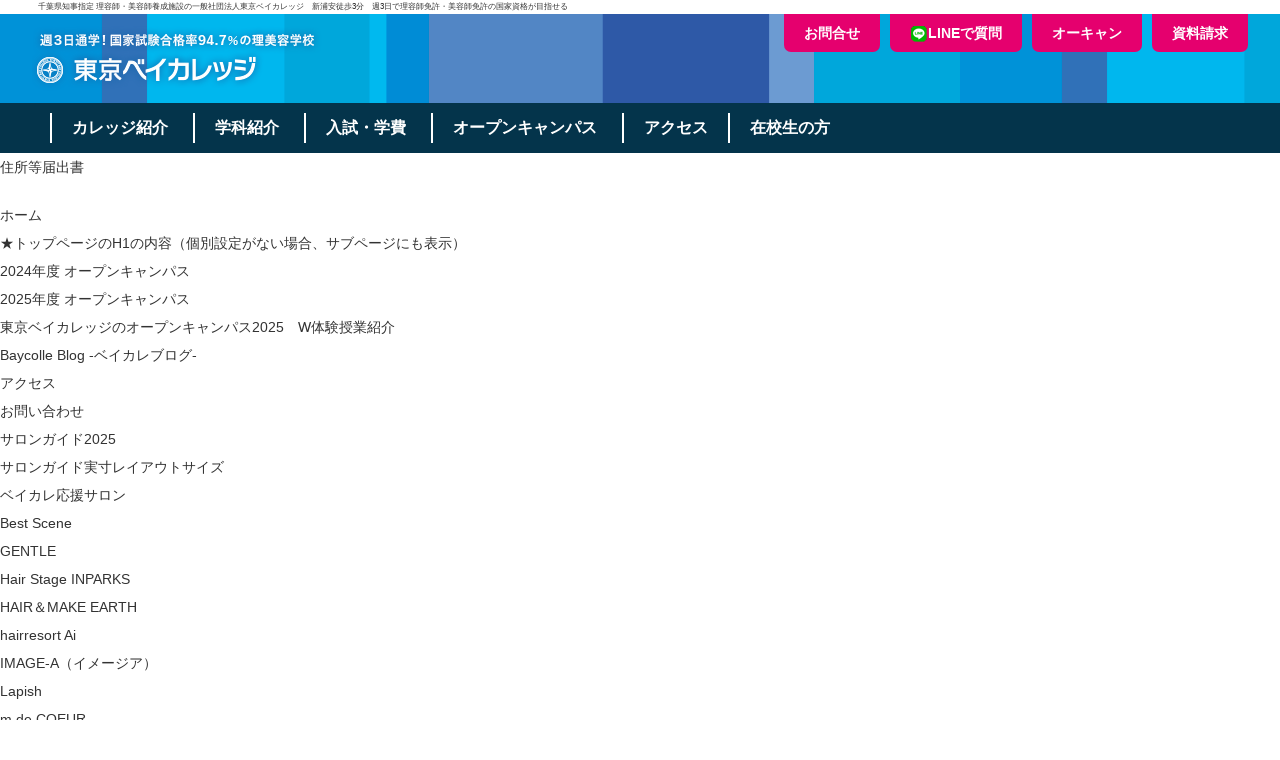

--- FILE ---
content_type: text/html; charset=UTF-8
request_url: https://tokyo-baycol.jp/students/common/notification/%E4%BD%8F%E6%89%80%E7%AD%89%E5%B1%8A%E5%87%BA%E6%9B%B8/
body_size: 12947
content:
<!DOCTYPE html>
<!--[if IE 7]>
<html class="ie ie7" lang="ja"
	itemscope 
	itemtype="http://schema.org/Article" 
	prefix="og: http://ogp.me/ns#" >
<![endif]-->
<!--[if IE 8]>
<html class="ie ie8" lang="ja"
	itemscope 
	itemtype="http://schema.org/Article" 
	prefix="og: http://ogp.me/ns#" >
<![endif]-->
<!--[if !(IE 7) | !(IE 8)  ]><!-->
<html lang="ja"
	itemscope 
	itemtype="http://schema.org/Article" 
	prefix="og: http://ogp.me/ns#" >
<!--<![endif]-->
<head>
  <meta charset="UTF-8">
  <meta http-equiv="X-UA-Compatible" content="IE=edge">
  <meta name="viewport" content="width=device-width, initial-scale=1.0, maximum-scale=1.0, user-scalable=no">
 <title>千葉県新浦安にある理美容学校 | 東京ベイカレッジ</title>


 <meta property="og:image" content="https://tokyo-baycol.jp/wp/wp-content/uploads/2022/06/ogimage.jpg" />

<meta name="twitter:card" content="summary_large_image">


<link rel="stylesheet" href="https://cdn.jsdelivr.net/npm/bootstrap-icons@1.10.5/font/bootstrap-icons.css">
<link rel="stylesheet" type="text/css" href="https://meyerweb.com/eric/tools/css/reset/reset.css">

<!--link href="https://maxcdn.bootstrapcdn.com/font-awesome/4.5.0/css/font-awesome.min.css" rel="stylesheet" type="text/css" media="all"-->
<link href="https://cdnjs.cloudflare.com/ajax/libs/font-awesome/4.7.0/css/font-awesome.css" rel="stylesheet" type="text/css" media="all

">
  <!-- Bootstrap -->
  <link href="https://tokyo-baycol.jp/wp/wp-content/themes/web/css/bootstrap.css" rel="stylesheet">
<link href="https://tokyo-baycol.jp/wp/wp-content/themes/web/css/style.css" rel="stylesheet" type="text/css" media="all">	
<link href="https://tokyo-baycol.jp/wp/wp-content/themes/web/css/detail.css" rel="stylesheet" type="text/css" media="all">

<!-- Google Tag Manager -->
<script>(function(w,d,s,l,i){w[l]=w[l]||[];w[l].push({'gtm.start':
new Date().getTime(),event:'gtm.js'});var f=d.getElementsByTagName(s)[0],
j=d.createElement(s),dl=l!='dataLayer'?'&l='+l:'';j.async=true;j.src=
'https://www.googletagmanager.com/gtm.js?id='+i+dl;f.parentNode.insertBefore(j,f);
})(window,document,'script','dataLayer','GTM-MHSGS5DR');</script>
<!-- End Google Tag Manager -->


<link rel='dns-prefetch' href='//widget.tagembed.com' />
<link rel='dns-prefetch' href='//www.google.com' />
<link rel='dns-prefetch' href='//fonts.googleapis.com' />
<link rel='dns-prefetch' href='//s.w.org' />
<link rel="alternate" type="application/rss+xml" title="【千葉・新浦安】週３通学で理容師・美容師を目指すなら東京ベイカレッジへ！通信課程もあり &raquo; フィード" href="https://tokyo-baycol.jp/feed/" />
<link rel="alternate" type="application/rss+xml" title="【千葉・新浦安】週３通学で理容師・美容師を目指すなら東京ベイカレッジへ！通信課程もあり &raquo; コメントフィード" href="https://tokyo-baycol.jp/comments/feed/" />
		<script type="text/javascript">
			window._wpemojiSettings = {"baseUrl":"https:\/\/s.w.org\/images\/core\/emoji\/11\/72x72\/","ext":".png","svgUrl":"https:\/\/s.w.org\/images\/core\/emoji\/11\/svg\/","svgExt":".svg","source":{"concatemoji":"https:\/\/tokyo-baycol.jp\/wp\/wp-includes\/js\/wp-emoji-release.min.js?ver=4.9.28"}};
			!function(e,a,t){var n,r,o,i=a.createElement("canvas"),p=i.getContext&&i.getContext("2d");function s(e,t){var a=String.fromCharCode;p.clearRect(0,0,i.width,i.height),p.fillText(a.apply(this,e),0,0);e=i.toDataURL();return p.clearRect(0,0,i.width,i.height),p.fillText(a.apply(this,t),0,0),e===i.toDataURL()}function c(e){var t=a.createElement("script");t.src=e,t.defer=t.type="text/javascript",a.getElementsByTagName("head")[0].appendChild(t)}for(o=Array("flag","emoji"),t.supports={everything:!0,everythingExceptFlag:!0},r=0;r<o.length;r++)t.supports[o[r]]=function(e){if(!p||!p.fillText)return!1;switch(p.textBaseline="top",p.font="600 32px Arial",e){case"flag":return s([55356,56826,55356,56819],[55356,56826,8203,55356,56819])?!1:!s([55356,57332,56128,56423,56128,56418,56128,56421,56128,56430,56128,56423,56128,56447],[55356,57332,8203,56128,56423,8203,56128,56418,8203,56128,56421,8203,56128,56430,8203,56128,56423,8203,56128,56447]);case"emoji":return!s([55358,56760,9792,65039],[55358,56760,8203,9792,65039])}return!1}(o[r]),t.supports.everything=t.supports.everything&&t.supports[o[r]],"flag"!==o[r]&&(t.supports.everythingExceptFlag=t.supports.everythingExceptFlag&&t.supports[o[r]]);t.supports.everythingExceptFlag=t.supports.everythingExceptFlag&&!t.supports.flag,t.DOMReady=!1,t.readyCallback=function(){t.DOMReady=!0},t.supports.everything||(n=function(){t.readyCallback()},a.addEventListener?(a.addEventListener("DOMContentLoaded",n,!1),e.addEventListener("load",n,!1)):(e.attachEvent("onload",n),a.attachEvent("onreadystatechange",function(){"complete"===a.readyState&&t.readyCallback()})),(n=t.source||{}).concatemoji?c(n.concatemoji):n.wpemoji&&n.twemoji&&(c(n.twemoji),c(n.wpemoji)))}(window,document,window._wpemojiSettings);
		</script>
		<style type="text/css">
img.wp-smiley,
img.emoji {
	display: inline !important;
	border: none !important;
	box-shadow: none !important;
	height: 1em !important;
	width: 1em !important;
	margin: 0 .07em !important;
	vertical-align: -0.1em !important;
	background: none !important;
	padding: 0 !important;
}
</style>
<link rel='stylesheet' id='sbi_styles-css'  href='https://tokyo-baycol.jp/wp/wp-content/plugins/instagram-feed/css/sbi-styles.min.css?ver=6.6.1' type='text/css' media='all' />
<link rel='stylesheet' id='contact-form-7-css'  href='https://tokyo-baycol.jp/wp/wp-content/plugins/contact-form-7/includes/css/styles.css?ver=5.1.1' type='text/css' media='all' />
<link rel='stylesheet' id='jquery-smooth-scroll-css'  href='https://tokyo-baycol.jp/wp/wp-content/plugins/jquery-smooth-scroll/css/style.css?ver=4.9.28' type='text/css' media='all' />
<link rel='stylesheet' id='responsive-lightbox-nivo_lightbox-css-css'  href='https://tokyo-baycol.jp/wp/wp-content/plugins/responsive-lightbox-lite/assets/nivo-lightbox/nivo-lightbox.css?ver=4.9.28' type='text/css' media='all' />
<link rel='stylesheet' id='responsive-lightbox-nivo_lightbox-css-d-css'  href='https://tokyo-baycol.jp/wp/wp-content/plugins/responsive-lightbox-lite/assets/nivo-lightbox/themes/default/default.css?ver=4.9.28' type='text/css' media='all' />
<link rel='stylesheet' id='wp-pagenavi-css'  href='https://tokyo-baycol.jp/wp/wp-content/plugins/wp-pagenavi/pagenavi-css.css?ver=2.70' type='text/css' media='all' />
<link rel='stylesheet' id='twentytwelve-fonts-css'  href='https://fonts.googleapis.com/css?family=Open+Sans:400italic,700italic,400,700&#038;subset=latin,latin-ext' type='text/css' media='all' />
<link rel='stylesheet' id='twentytwelve-style-css'  href='https://tokyo-baycol.jp/wp/wp-content/themes/web/style.css?ver=4.9.28' type='text/css' media='all' />
<!--[if lt IE 9]>
<link rel='stylesheet' id='twentytwelve-ie-css'  href='https://tokyo-baycol.jp/wp/wp-content/themes/web/css/ie.css?ver=20121010' type='text/css' media='all' />
<![endif]-->
<!--n2css--><script type='text/javascript' src='https://tokyo-baycol.jp/wp/wp-includes/js/jquery/jquery.js?ver=1.12.4'></script>
<script type='text/javascript' src='https://tokyo-baycol.jp/wp/wp-includes/js/jquery/jquery-migrate.min.js?ver=1.4.1'></script>
<script type='text/javascript' src='https://tokyo-baycol.jp/wp/wp-content/plugins/responsive-lightbox-lite/assets/nivo-lightbox/nivo-lightbox.min.js?ver=4.9.28'></script>
<script type='text/javascript'>
/* <![CDATA[ */
var rllArgs = {"script":"nivo_lightbox","selector":"lightbox","custom_events":""};
/* ]]> */
</script>
<script type='text/javascript' src='https://tokyo-baycol.jp/wp/wp-content/plugins/responsive-lightbox-lite/assets/inc/script.js?ver=4.9.28'></script>
<link rel='https://api.w.org/' href='https://tokyo-baycol.jp/wp-json/' />
<link rel="EditURI" type="application/rsd+xml" title="RSD" href="https://tokyo-baycol.jp/wp/xmlrpc.php?rsd" />
<link rel="wlwmanifest" type="application/wlwmanifest+xml" href="https://tokyo-baycol.jp/wp/wp-includes/wlwmanifest.xml" /> 
<meta name="generator" content="WordPress 4.9.28" />
<link rel='shortlink' href='https://tokyo-baycol.jp/?p=1794' />
<link rel="alternate" type="application/json+oembed" href="https://tokyo-baycol.jp/wp-json/oembed/1.0/embed?url=https%3A%2F%2Ftokyo-baycol.jp%2Fstudents%2Fcommon%2Fnotification%2F%25e4%25bd%258f%25e6%2589%2580%25e7%25ad%2589%25e5%25b1%258a%25e5%2587%25ba%25e6%259b%25b8%2F" />
<link rel="alternate" type="text/xml+oembed" href="https://tokyo-baycol.jp/wp-json/oembed/1.0/embed?url=https%3A%2F%2Ftokyo-baycol.jp%2Fstudents%2Fcommon%2Fnotification%2F%25e4%25bd%258f%25e6%2589%2580%25e7%25ad%2589%25e5%25b1%258a%25e5%2587%25ba%25e6%259b%25b8%2F&#038;format=xml" />
<meta name="cdp-version" content="1.2.9" /><!-- start Simple Custom CSS and JS -->
<style type="text/css">
/*　----------リセット----------　*/

h2.h2reset{
background:none !important;
padding:0 !important;
margin:0 !important;
line-height:100%;
box-shadow:none;
text-shadow:none;
}

h2.h2reset2{
background:none !important;
padding:auto;
margin:auto;
line-height:100%;
box-shadow:none;
text-shadow:none;
}

/*　----------汎用----------　*/

.mt-0{margin-top:0 !important}
.mb-0{margin-bottom:0px !important}

.mt-10{margin-top:10px !important}
.mt-20{margin-top:20px !important}
.mt-30{margin-top:30px !important}
.mt-40{margin-top:40px !important}
.mt-50{margin-top:50px !important}
.mt50{margin-top:50px;}
.mt-80{margin-top:80px !important}
.mt-100{margin-top:100px !important}

.mb-10{margin-bottom:10px !important}
.mb-20{margin-bottom:20px !important}
.mb-30{margin-bottom:30px !important}
.mb-40{margin-bottom:40px !important}
.mb-50{margin-bottom:50px !important}
.mb-100{margin-bottom:100px !important}

.mr-30{margin-right:30px !important}
.mr-40{margin-right:40px !important}
.mr-50{margin-right:50px !important}

.pt-10{padding-top:10px !important}
.pt-20{padding-top:20px !important}
.pt-50{padding-top:50px !important}

.m-10{margin:10px;}
.m-20{margin:20px}
.m-30{margin:30px}
.m-auto{margin:auto:}

.f12{font-size:12px;}
.f14{font-size:14px;}
.f16{font-size:16px;}
.f18{font-size:18px;}
.f20{font-size:20px;}
.f25{font-size:25px;}
.f30{font-size:30px;}
.f35{font-size:35px;}
.f40{font-size:40px;}
.f45{font-size:45px;}
.f50{font-size:50px;}
.f55{font-size:55px;}
.f60{font-size:60px;}
.f65{font-size:65px;}

.pf18box p,.pf18box ul{font-size:18px;line-height:2}

.fb{font-weight:bold;}
.fn{font-weight:normal;}

.moreBtn{border:2px solid #000;max-width:250px;margin:auto;display:block;text-align:center;color:#000 !important;font-weight:bold;padding:5px;}

.d-inblock{display:inline-block; !important}
.text-left {text-align: left !important;}
/*.pc{display:block;}
.sp{display:none;}*/

.carousel-slider .carousel-slider__caption .caption{font-weight:bold}

/*----------雪を降らせる---------*/
/*.snow {*/
  /*雪の色*/
/*  color: snow;*/
/*  color: #efefef;*/
  /*雪の大きさ*/
/*  font-size: 14px;*/
  /*初期位置*/
/*  position: fixed;*/
/*  top: -5%;*/
  /*雪を適当な幅で降らせる*/
/*  text-shadow:
  5vw   -100px 0,
  10vw  -400px 0,
  20vw  -500px 0,
  30vw  -580px 0,
  39vw  -250px 0,
  42vw  -340px 0,
  56vw  -150px 0,
  63vw  -180px 0,
  78vw  -220px 0,
  86vw  -320px 0,
  94vw  -170px 0;*/
  /*雪アニメーション1*/
/*  animation: roll 30s linear infinite;
}*/
  /*2つめの雪アニメーション*/
/*.snow2nd{animation: anim 40s linear infinite;}

@keyframes roll {
    0% {transform:rotate(0deg);}
   90% {opacity:1;}
   100% {transform:rotate(50deg);top:100%;opacity:0;}
}
@keyframes anim {
  100% {color:transparent;top:150%;}
}*/

#oc2025Lesson .carousel-slider-hero__cell__background{
  border:1px solid #000;
  border-radius:20px;
}

#oc2025Lesson  .carousel-slider .owl-item img{
    width: 100%;
  	margin:60px auto 0;
  border-radius:20px;
}

#oc2025Lesson .carousel-slider__post-details-info,
#oc2025Lesson .carousel-slider__post-excerpt{
  display:none;
}

#oc2025Lesson .carousel-slider__post-header h1{
  text-align:center;
}
#oc2025Lesson .carousel-slider__post-header a{
  border-radius:30px;
} 
</style>
<!-- end Simple Custom CSS and JS -->

<link rel='stylesheet' id='4351-css' href='//tokyo-baycol.jp/wp/wp-content/uploads/custom-css-js/4351.css?v=347' type="text/css" media='all' />
<link rel="apple-touch-icon" sizes="60x60" href="/wp/wp-content/uploads/fbrfg/apple-touch-icon.png">
<link rel="icon" type="image/png" sizes="32x32" href="/wp/wp-content/uploads/fbrfg/favicon-32x32.png">
<link rel="icon" type="image/png" sizes="16x16" href="/wp/wp-content/uploads/fbrfg/favicon-16x16.png">
<link rel="manifest" href="/wp/wp-content/uploads/fbrfg/site.webmanifest">
<link rel="mask-icon" href="/wp/wp-content/uploads/fbrfg/safari-pinned-tab.svg" color="#5bbad5">
<link rel="shortcut icon" href="/wp/wp-content/uploads/fbrfg/favicon.ico">
<meta name="msapplication-TileColor" content="#da532c">
<meta name="msapplication-config" content="/wp/wp-content/uploads/fbrfg/browserconfig.xml">
<meta name="theme-color" content="#ffffff">		<style type="text/css">.recentcomments a{display:inline !important;padding:0 !important;margin:0 !important;}</style>
		<!-- Twitter universal website tag code -->
<script>
!function(e,t,n,s,u,a){e.twq||(s=e.twq=function(){s.exe?s.exe.apply(s,arguments):s.queue.push(arguments);
},s.version='1.1',s.queue=[],u=t.createElement(n),u.async=!0,u.src='//static.ads-twitter.com/uwt.js',
a=t.getElementsByTagName(n)[0],a.parentNode.insertBefore(u,a))}(window,document,'script');
// Insert Twitter Pixel ID and Standard Event data below
twq('init','o9fxx');
twq('track','PageView');
</script>
<!-- End Twitter universal website tag code -->
</head>

<body class="attachment attachment-template-default attachmentid-1794 attachment-pdf custom-background-white custom-font-enabled">
<!-- Google Tag Manager (noscript) -->
<noscript><iframe src="https://www.googletagmanager.com/ns.html?id=GTM-MHSGS5DR"
height="0" width="0" style="display:none;visibility:hidden"></iframe></noscript>
<!-- End Google Tag Manager (noscript) -->

<h1>

    千葉県知事指定 理容師・美容師養成施設の一般社団法人東京ベイカレッジ　新浦安徒歩3分　週3日で理容師免許・美容師免許の国家資格が目指せる    
</h1>



<div class="b-line">
<header>

<div id="headermenu-wrap"  class="clearfix">
<div id= "headermenu">
    <a href="https://tokyo-baycol.jp/"><img src="https://tokyo-baycol.jp/wp/wp-content/themes/web/img/base/logo.png"/></a>
        <ul>
            <li><a href="https://tokyo-baycol.jp/support/" class="fb">お問合せ</a></li>
            <li><a href="https://lin.ee/9xVh9ZE" class="fb"><img src="https://tokyo-baycol.jp/wp/wp-content/themes/web/img/images/linebtn.png" alt="LINEで質問">LINEで質問</a></li>
            <li><a href="https://tokyo-baycol.jp/opencampus/" class="fb">オーキャン</a></li>
            <li><a href="https://r-shingaku.com/ce/form/525/input" class="fb">資料請求</a></li>
        </ul>
    
</div>
</div>


<div id="newGlobal">
<div id="menu">
        <div id="menu-inner">

            <div id="navArea">
                <nav>
                    <div class="inner">
						<p class="navLogo sp"><a href="https://tokyo-baycol.jp/"><img src="https://tokyo-baycol.jp/wp/wp-content/themes/web/img/base/logo.png"/ alt="東京ベイカレッジ"></a></p>
                        <ul id="menu-content">
                            <li>
                                <a href="/interview/">カレッジ紹介<i class="blogicon-chevron-down"></i></a>
                                <ul class="second-content">
                                    <li><a href="/week/">ベイカレ生の１週間</a></li>
                                    <li><a href="/interview/">学生インタビュー</a></li>
                                    <li><a href="/interview/#almamater">ベイカレ生出身校一覧</a></li>
                                    <li><a href="/facility/">施設紹介</a></li>
                                    <li><a href="/access/">アクセス</a></li>
                                    <li><a href="/applicants/qanda/">よくある質問</a></li>
                                    <li><a href="/blog/">ベイカレブログ</a></li>
                                </ul>
                            </li>
                            <li>
                                <a href="/course/">学科紹介<i class="blogicon-chevron-down"></i></a>
                                <ul class="second-content">
                                    <li><a href="/department/beauty-department/">美容科 昼間課程</a></li>
                                    <li><a href="/department/barber/">理容科 昼間課程</a></li>
                                    <li><a href="/department/beauty-barber-tsushin/">通信課程</a></li>
                                </ul>
                            </li>
                            <li>
                                <a href="/applicants/">入試・学費<i class="blogicon-chevron-down"></i></a>
                                <ul class="second-content">
                                    <li><a href="/fee/">募集要項</a></li>
                                    <li><a href="/applicants/self_appeal2024/">総合型選抜（旧 自己推薦AO）</a></li>
                                    <li><a href="/applicants/flow/">入学までのスケジュール</a></li>
                                    <li><a href="/applicants/tuition/">学費</a></li>
                                    <li><a href="/applicants/tuition_support/">奨学金・生活サポート</a></li>
                                </ul>
                            </li>
                            <li>
                                <a href="/opencampus/">オープンキャンパス<i class="blogicon-chevron-down"></i></a>
                                <ul class="second-content">
                                    <li><a href="/opencampus/">オープンキャンパス</a></li>
                                    <li><a href="/individual/">個別相談・放課後見学・オンライン説明会</a></li>
                                </ul>
                            </li>
                            <li id="navAccess">
                                <a href="/access/">アクセス</a>
                            </li>
                            
                            <li id="navStudent">
                                <a href="/students/">在校生の方</a>
                            </li>
                        </ul>

                    </div>
                </nav>

                <div class="toggle_btn">
                    <span></span>
                    <span></span>
                    <span></span>
                </div>
                <div id="mask"></div>
            </div>

        </div>
    </div>
</div>

<script>
(function ($) {
  var $nav = $('#navArea');
  var $btn = $('.toggle_btn');
  var $mask = $('#mask');
  var open = 'open'; // class
  // menu open close
  $btn.on('click', function () {
    if (!$nav.hasClass(open)) {
      $nav.addClass(open);
    } else {
      $nav.removeClass(open);
    }
  });
  // mask close
  $mask.on('click', function () {
    $nav.removeClass(open);
  });
})(jQuery);
</script>

<style>
#newGlobal{
background:#000;
background:#04344b;
border-top:10px solid #04344b;
border-bottom:10px solid #04344b;
}

@media (max-width: 861px) {
	#newGlobal{
	border-top:0;
	border-bottom:0;
	}
}

  @media (min-width: 862px) {
#newGlobal #menu {
	width:1024px;
width:95%;
  display: -webkit-box;
  display: -ms-flexbox;
  display: flex;

/*  -webkit-box-pack: end;
      -ms-flex-pack: end;
          justify-content: end;*/
  margin: 0 auto;
z-index:10;
position:relative;
}
}


#newGlobal #menu-btn {
  display: none;
}

#newGlobal #menu-content {
  margin: 0 0 0 18px;
  list-style-type: none;

}

#newGlobal #menu-content > li {
  position: relative;
  float: left;
  -webkit-transition: all 0.2s;
  transition: all 0.2s;
}

#newGlobal #menu-content > li > a {
  display: block;
  padding: 0px 20px;
  line-height: 30px;
  color: #fff;
  font-size: 16px;
	font-weight:bold;
  text-decoration: none;
	border-left:2px solid #fff;
}


#newGlobal #menu-content > li > a:hover {
	background: #eee;
	background:#365d6f;
  color: #fff;
  -webkit-transition: all 0.2s;
  transition: all 0.2s;


}

#newGlobal #menu-content > li > a > .blogicon-chevron-down {
  margin-right: 5px;
}

#newGlobal #menu-content > li > ul.second-content {
  visibility: hidden;
  opacity: 0;
  position: absolute;
  padding-left: 0;
  list-style-type: none;
  -webkit-box-shadow: 1px 1px 7px #bbb;
          box-shadow: 1px 1px 7px #bbb;
	background:#04344b;
	background:#fff;
}

#newGlobal #menu-content > li:hover > ul.second-content {
  visibility: visible;
  opacity: 1;
  -webkit-transition: opacity 0.2s, visibility 0.2s;
  transition: opacity 0.2s, visibility 0.2s;
}

#newGlobal #menu-content > li > ul.second-content > li {
  text-align: center;
  min-width: 250px;
}

#newGlobal #menu-content > li > ul.second-content > li > a {
  display: block;
  line-height: 55px;
  color: #fff;
	color:#000;
  font-size: 16px;
	font-weight:bold;
  text-decoration: none;
	padding:0 10px;
	border-bottom:1px dashed #ccc;
	white-space:nowrap;
}

@media (max-width: 48em) {

#newGlobal #menu-content > li > ul.second-content > li > a {
white-space:normal;

}

}


#newGlobal #menu-content > li > ul.second-content > li > a:hover {
  background: #eee;
	background:#04344b;
background:#1F7EAA;
  color: #000;
	color:#fff;
  -webkit-transition: all 0.2s;
  transition: all 0.2s;
}

@media screen and (max-width: 861px) {
  nav {
    position: fixed;
    top: 0;
    left: -300px;
    bottom: 55px;
    width: 100%;
    width:20%;
    background: #fff;
    overflow-x: hidden;
    overflow-y: auto;
    -webkit-transition: all 0.3s;
    transition: all 0.3s;
    z-index: 10003;
    opacity: 0;
  }
  .open nav {
    left: 0;
    opacity: 1;
    width:100%;
  }
  nav .inner {
    padding: 0;
  }

  nav .inner .navLogo {
    margin:0 0 20px;padding:0 0 0 10px;
	background: url(https://tokyo-baycol.jp/wp/wp-content/themes/web/img/base/color.gif) left top repeat-x;
  }
  nav .inner .navLogo img{
    max-width:90%;
  }

  nav .inner ul {
    list-style: none;
    margin: 0;
    padding: 0;
  }
  nav .inner ul li {
    position: relative;
    margin: 0 0 0 2px;
  }
  nav .inner ul li a {
    display: block;
    color: #333;
    font-size: 14px;
    text-decoration: none;
    -webkit-transition-duration: 0.2s;
            transition-duration: 0.2s;
  }

  .toggle_btn {
    display: block;
    position: fixed;
	position:absolute;
    top: 15px;
    right: 20px;
    width: 30px;
    height: 30px;
    -webkit-transition: all 0.3s;
    transition: all 0.3s;
    cursor: pointer;
    z-index: 10003;
  }
  .toggle_btn span {
    position: absolute;
    left: 0px;
    width: 30px;
    height: 3px;
    background-color: #04344b;
    border-radius: 4px;
    -webkit-transition: all 0.3s;
    transition: all 0.3s;
  }
  .toggle_btn span:nth-child(1) {
    top: 4px;
  }
  .toggle_btn span:nth-child(2) {
    top: 14px;
  }
  .toggle_btn span:nth-child(3) {
    top: 24px;
  }

  .open .toggle_btn {
    top: 0;
    right: 30px;
}

  .open .toggle_btn span {
    background-color: #000;
  }
  .open .toggle_btn span:nth-child(1) {
    -webkit-transform: translateY(10px) rotate(-315deg);
    transform: translateY(10px) rotate(-45deg);
  }
  .open .toggle_btn span:nth-child(2) {
    opacity: 0;
  }
  .open .toggle_btn span:nth-child(3) {
    -webkit-transform: translateY(-10px) rotate(315deg);
    transform: translateY(-10px) rotate(45deg);
  }
  #mask {
    display: none;
    -webkit-transition: all 0.3s;
    transition: all 0.3s;
  }
  .open #mask {
    display: block;
    position: fixed;
    top: 0;
    left: 0;
    width: 100%;
    height: 100%;
    background: #000;
    opacity: 0.5;
    z-index: 2;
    cursor: pointer;
  }
  #newGlobal #menu-content{
	margin:0;
}

  #newGlobal #menu-content > li {
    width: 98%;
	margin:0 0 0 -2px;
  }
  #newGlobal #menu-content > li:hover {
    background: none;
  }
  #newGlobal #menu-content > li > a {
    height: 105%;
    padding: 5px 15px;
	/*background:#1F7EAA;*/
	background:#04344b;
	border-bottom:2px solid #fff;
  }

#newGlobal #menu-content > li > a:hover {
	background:#04344b;
	background: #none;
  color: #fff;
}


#newGlobal #menu-content > li#navAccess > a,
#newGlobal #menu-content > li#navStudent > a {
	    padding: 15px;
}

#newGlobal #menu-content > li#navAccess > a:before,
#newGlobal #menu-content > li#navStudent > a:before {
	content:'-　';
}

#newGlobal #menu-content > li#navAccess > a:active,
#newGlobal #menu-content > li#navStudent > a:active {
	background:#04344b;
	background:#1F7EAA;
}

   #newGlobal #menu-content > li > ul.second-content {
    visibility: visible;
    opacity: 1;
    width: 100%;
    position: relative;
    -webkit-box-shadow: none;
            box-shadow: none;
  }
  #newGlobal #menu-content > li > ul.second-content > li {
    width: 100%;
    text-align-last: left;
  }
  #newGlobal #menu-content > li > ul.second-content > li > a {
    padding-left: 15px;
	padding:15px 0 15px 15px;
  line-height: 1.5em;
  }

  #newGlobal #menu-content > li > a,
  #newGlobal #menu-content > li > ul.second-content > li > a { 
  visibility: hidden;
  }

.open #menu-content > li > a,
.open #menu-content > li > ul.second-content > li > a {
    visibility: visible !important;
  }



 
  #newGlobal #menu-content > li > ul.second-content > li > a:before{
	content:'-　';
}
  #newGlobal #menu-content > li > ul.second-content > li > a:hover {
    background: none;
	color:#c0ccd2;
  }

  #newGlobal #menu-content > li > ul.second-content > li > a:active {
    background: none;
	color:#fff;
	background:#165b7b;background:#1F7EAA;
  }




</style>

    

   
    </header>
	<div id="primary" class="site-content">
		<div id="content" role="main">

							<p class="attachment"><a href='https://tokyo-baycol.jp/wp/wp-content/uploads/2019/01/5f0993159702d6d54014134df6315f56.pdf' rel="lightbox[gallery-0]">住所等届出書</a></p>
			
		</div><!-- #content -->
	</div><!-- #primary -->

	<div id="leftmenu">
	
		<div class="menu"><ul>
<li ><a href="https://tokyo-baycol.jp/">ホーム</a></li><li class="page_item page-item-52"><a href="https://tokyo-baycol.jp/%e5%85%a8%e3%81%a6%e3%81%ae%e3%83%9a%e3%83%bc%e3%82%b8%e4%b8%8a%e9%83%a8%e3%81%ab%e3%81%82%e3%82%8b%e3%83%86%e3%82%ad%e3%82%b9%e3%83%88%ef%bc%88h1%e3%81%ae%e5%86%85%e5%ae%b9/">★トップページのH1の内容（個別設定がない場合、サブページにも表示）</a></li>
<li class="page_item page-item-7250"><a href="https://tokyo-baycol.jp/opencampus2024/">2024年度 オープンキャンパス</a></li>
<li class="page_item page-item-9515 page_item_has_children"><a href="https://tokyo-baycol.jp/opencampus2025/">2025年度 オープンキャンパス</a>
<ul class='children'>
	<li class="page_item page-item-9795"><a href="https://tokyo-baycol.jp/opencampus2025/wtaiken2025/">東京ベイカレッジのオープンキャンパス2025　W体験授業紹介</a></li>
</ul>
</li>
<li class="page_item page-item-32"><a href="https://tokyo-baycol.jp/blog/">Baycolle Blog -ベイカレブログ-</a></li>
<li class="page_item page-item-331"><a href="https://tokyo-baycol.jp/access/">アクセス</a></li>
<li class="page_item page-item-1136"><a href="https://tokyo-baycol.jp/support/">お問い合わせ</a></li>
<li class="page_item page-item-8635 page_item_has_children"><a href="https://tokyo-baycol.jp/salonguide2025/">サロンガイド2025</a>
<ul class='children'>
	<li class="page_item page-item-6495"><a href="https://tokyo-baycol.jp/salonguide2025/salongiude_size/">サロンガイド実寸レイアウトサイズ</a></li>
	<li class="page_item page-item-8871 page_item_has_children"><a href="https://tokyo-baycol.jp/salonguide2025/support_salon/">ベイカレ応援サロン</a>
	<ul class='children'>
		<li class="page_item page-item-10502"><a href="https://tokyo-baycol.jp/salonguide2025/support_salon/bestscene/">Best Scene</a></li>
		<li class="page_item page-item-10456"><a href="https://tokyo-baycol.jp/salonguide2025/support_salon/gentle/">GENTLE</a></li>
		<li class="page_item page-item-10496"><a href="https://tokyo-baycol.jp/salonguide2025/support_salon/inparks/">Hair Stage INPARKS</a></li>
		<li class="page_item page-item-10459"><a href="https://tokyo-baycol.jp/salonguide2025/support_salon/hair_make_earth/">HAIR＆MAKE EARTH</a></li>
		<li class="page_item page-item-10479"><a href="https://tokyo-baycol.jp/salonguide2025/support_salon/hairresort_ai/">hairresort Ai</a></li>
		<li class="page_item page-item-10499"><a href="https://tokyo-baycol.jp/salonguide2025/support_salon/imagea/">IMAGE-A（イメージア）</a></li>
		<li class="page_item page-item-10475"><a href="https://tokyo-baycol.jp/salonguide2025/support_salon/lapish/">Lapish</a></li>
		<li class="page_item page-item-10486"><a href="https://tokyo-baycol.jp/salonguide2025/support_salon/m_de_coeur/">m de COEUR</a></li>
		<li class="page_item page-item-10501"><a href="https://tokyo-baycol.jp/salonguide2025/support_salon/nexus/">NEXUS / NEXUS&#038;Co.</a></li>
		<li class="page_item page-item-10465"><a href="https://tokyo-baycol.jp/salonguide2025/support_salon/qbhouse/">QBHOUSE / ロジスカットスクール</a></li>
		<li class="page_item page-item-10398"><a href="https://tokyo-baycol.jp/salonguide2025/support_salon/rechalu/">Re:chaLu</a></li>
		<li class="page_item page-item-10500"><a href="https://tokyo-baycol.jp/salonguide2025/support_salon/trefle/">Trèfle</a></li>
		<li class="page_item page-item-10498"><a href="https://tokyo-baycol.jp/salonguide2025/support_salon/pias/">アナスタシアミアレ/ビューズ/フィニ</a></li>
		<li class="page_item page-item-10482"><a href="https://tokyo-baycol.jp/salonguide2025/support_salon/orangepop/">オレンジポップ</a></li>
		<li class="page_item page-item-10441"><a href="https://tokyo-baycol.jp/salonguide2025/support_salon/hairdo/">ヘアドゥ</a></li>
		<li class="page_item page-item-10470"><a href="https://tokyo-baycol.jp/salonguide2025/support_salon/wiz/">美容室Wiz</a></li>
	</ul>
</li>
</ul>
</li>
<li class="page_item page-item-10568"><a href="https://tokyo-baycol.jp/salonguide2026/">サロンガイド2026</a></li>
<li class="page_item page-item-1925"><a href="https://tokyo-baycol.jp/recruitment_staff/">サロン採用担当の方</a></li>
<li class="page_item page-item-1256"><a href="https://tokyo-baycol.jp/sm_policy/">ソーシャルメディアポリシー</a></li>
<li class="page_item page-item-126 page_item_has_children"><a href="https://tokyo-baycol.jp/privacy/">プライバシーポリシー</a>
<ul class='children'>
	<li class="page_item page-item-1241"><a href="https://tokyo-baycol.jp/privacy/torikumi/">個人情報保護の基本方針</a></li>
</ul>
</li>
<li class="page_item page-item-7137"><a href="https://tokyo-baycol.jp/week/">ベイカレ生の１週間</a></li>
<li class="page_item page-item-1956"><a href="https://tokyo-baycol.jp/week_old/">ベイカレ生の1週間（旧）</a></li>
<li class="page_item page-item-6318 page_item_has_children"><a href="https://tokyo-baycol.jp/applicants/">入試・学費</a>
<ul class='children'>
	<li class="page_item page-item-6143"><a href="https://tokyo-baycol.jp/applicants/qanda/">よくある質問</a></li>
	<li class="page_item page-item-7428"><a href="https://tokyo-baycol.jp/applicants/flow/">入学までのスケジュール</a></li>
	<li class="page_item page-item-780 page_item_has_children"><a href="https://tokyo-baycol.jp/applicants/tuition_support/">奨学金・生活サポート</a>
	<ul class='children'>
		<li class="page_item page-item-838"><a href="https://tokyo-baycol.jp/applicants/tuition_support/campus_life/">学生生活</a></li>
	</ul>
</li>
	<li class="page_item page-item-4655"><a href="https://tokyo-baycol.jp/applicants/tuition/">学費（2026年度）</a></li>
	<li class="page_item page-item-6172 page_item_has_children"><a href="https://tokyo-baycol.jp/applicants/self_appeal/">総合型選抜（旧 自己推薦AO）</a>
	<ul class='children'>
		<li class="page_item page-item-1340"><a href="https://tokyo-baycol.jp/applicants/self_appeal/admission_policy/">アドミッションポリシー</a></li>
	</ul>
</li>
</ul>
</li>
<li class="page_item page-item-4570"><a href="https://tokyo-baycol.jp/fee/">募集要項</a></li>
<li class="page_item page-item-4141"><a href="https://tokyo-baycol.jp/general/">国家試験対策アカデミー</a></li>
<li class="page_item page-item-142 page_item_has_children current_page_ancestor"><a href="https://tokyo-baycol.jp/students/">在校生の方</a>
<ul class='children'>
	<li class="page_item page-item-2291 page_item_has_children current_page_ancestor"><a href="https://tokyo-baycol.jp/students/common/">全課共通</a>
	<ul class='children'>
		<li class="page_item page-item-1791 current_page_ancestor current_page_parent"><a href="https://tokyo-baycol.jp/students/common/notification/">各種届出</a></li>
		<li class="page_item page-item-2152"><a href="https://tokyo-baycol.jp/students/common/certificate_issue/">各種証明書の発行・願・届関係及び窓口</a></li>
		<li class="page_item page-item-1901"><a href="https://tokyo-baycol.jp/students/common/disaster_prevention_policy/">災害発生時の対策</a></li>
	</ul>
</li>
	<li class="page_item page-item-144"><a href="https://tokyo-baycol.jp/students/certificate/">各種手続き・証明書の発行</a></li>
	<li class="page_item page-item-1732 page_item_has_children"><a href="https://tokyo-baycol.jp/students/class/">美容昼間</a>
	<ul class='children'>
		<li class="page_item page-item-1890"><a href="https://tokyo-baycol.jp/students/class/closed_school/">交通機関不通による休講</a></li>
		<li class="page_item page-item-1896"><a href="https://tokyo-baycol.jp/students/class/test_absence/">感染症による授業・定期試験欠席の取り扱いについて</a></li>
	</ul>
</li>
	<li class="page_item page-item-2304 page_item_has_children"><a href="https://tokyo-baycol.jp/students/class_distance/">美容科 [通信課程]</a>
	<ul class='children'>
		<li class="page_item page-item-2315"><a href="https://tokyo-baycol.jp/students/class_distance/class-subject/">授業科目・時間割</a></li>
	</ul>
</li>
</ul>
</li>
<li class="page_item page-item-1093"><a href="https://tokyo-baycol.jp/message/">学生からのメッセージ</a></li>
<li class="page_item page-item-4629 page_item_has_children"><a href="https://tokyo-baycol.jp/course/">学科紹介</a>
<ul class='children'>
	<li class="page_item page-item-4642"><a href="https://tokyo-baycol.jp/course/barber/">理容科 昼間課程</a></li>
	<li class="page_item page-item-1045"><a href="https://tokyo-baycol.jp/course/beauty-department/">美容科　昼間課程</a></li>
	<li class="page_item page-item-6286"><a href="https://tokyo-baycol.jp/course/beauty-barber-tsushin/">通信課程（理容科・美容科）</a></li>
</ul>
</li>
<li class="page_item page-item-10395"><a href="https://tokyo-baycol.jp/student-gallery/">実績（学生作品紹介・入賞者紹介）</a></li>
<li class="page_item page-item-3767"><a href="https://tokyo-baycol.jp/recruit/">教員募集</a></li>
<li class="page_item page-item-6368"><a href="https://tokyo-baycol.jp/facility/">施設紹介</a></li>
<li class="page_item page-item-8363 page_item_has_children"><a href="https://tokyo-baycol.jp/future/">東京ベイカレッジで目指せる職業</a>
<ul class='children'>
	<li class="page_item page-item-8553"><a href="https://tokyo-baycol.jp/future/barber/">「理容師」になる</a></li>
	<li class="page_item page-item-8368"><a href="https://tokyo-baycol.jp/future/beauty/">美容師とは？</a></li>
</ul>
</li>
<li class="page_item page-item-6745"><a href="https://tokyo-baycol.jp/interview/">東京ベイカレッジ学生インタビュー</a></li>
<li class="page_item page-item-5669"><a href="https://tokyo-baycol.jp/individual/">オープンキャンパス（個別学校見学・オンライン説明会）</a></li>
</ul></div>

	</div>
<div id="sitemap">
<div id="wrapper">
<ul>
<li>
<strong>- カレッジ紹介</strong><br>
<a href="/week/">・ベイカレ生の一週間</a><br>
<a href="/interview/">・学生インタビュー</a><br>
<a href="/interview/#almamater">・ベイカレ生出身校一覧</a><br>
<a href="/facility/">・施設紹介</a><br>
<a href="/access/">・アクセス</a><br>
<a href="/applicants/qanda/">・よくある質問</a><br>
</li>
<li>
<strong>- 学科紹介</strong><br>
<a href="/department/beauty-department/curriculum/">・美容科 昼間課程</a><br>
<a href="/department/barber/curriculum/">・理容科 昼間課程</a><br>
<a href="/department/beauty-barber-tsushin/">・通信課程</a>
</li>
<li>
<strong>- 入試・学費</strong><br>
<a href="/fee/">・募集要項</a><br>
<a href="/applicants/self_appeal2024/">・総合型選抜(旧 AO)</a><br>
<a href="/applicants/flow/">・入学までのフロー</a><br>
<a href="/applicants/tuition/">・学費</a><br>
<a href="/applicants/tuition_support/">・奨学金・生活サポート</a>
</li>
<li>
<strong>- オープンキャンパス</strong><br>
<a href="/opencampus/">・オープンキャンパス</a><br>
<a href="/individual/">・個別相談・放課後見学・オンライン説明会</a>
</li>
<li class="last">
<strong><a href="/support/">- お問合せ</a></strong><br>
<strong><a href="https://r-shingaku.com/ce/form/525/input" target="_blank">- 資料請求 <i class="fa fa-external-link" aria-hidden="true"></i></a></strong><br>
<strong><a href="/access/">- アクセス</a></strong><br>
<strong><a href="/students/">- 在校生の方</a></strong><br>
<strong><a href="/recruit/">- 教員募集</a></strong><br>
<strong class="spoff pcon"><a href="/general/" style="display: inline-block;width: 7em;padding-left: 12px;text-indent: -12px;">- 国家試験対策アカデミー</a></strong>

<strong class="pcoff spon"><a href="/general/">- 国家試験対策アカデミー</a></strong>
<strong><a href="/recruitment_staff/">- サロン採用担当の方</a></strong>
</li>
</ul>

</div><!--#wrapper-->
</div><!--#sitemap-->



<div id="wrapout" class="foot">
<div id="wrapper">
<div class="container-fluid">
<div class="row">
<div class="col-sm-7 col-md-7">
<img src="https://tokyo-baycol.jp/wp/wp-content/themes/web/img/images/jp-rogo.png" class="img-responsive" alt="">
<p class="adress">千葉県知事指定 理容師・美容師養成校<br>「東京ベイカレッジ」　理美容学校・美容学校・理美容専門校<br><br>
〒279-0012<br>
千葉県浦安市入船1-5-2  プライムタワー新浦安8F [ <a href="/access/" style="color:#0085BA">アクセス動画</a> ]<br>
TEL 047-318-3090 / FAX 047-318-3091</p>
<div class="snsIcon">
<ul>
    <li><a href="https://www.tiktok.com/@tokyobay_college" target="_blank" rel="noopenner noreferrer"><img src="https://tokyo-baycol.jp/wp/wp-content/themes/web/img/images/sns_tk.png" alt="Ticktok" width="20"></a></li>
    <li><a href="https://www.instagram.com/tokyo.baycollege/" target="_blank" rel="noopenner noreferrer"><img src="https://tokyo-baycol.jp/wp/wp-content/themes/web/img/images/sns_ig.png" alt="Instagram" width="20"></a></li>
    <li><a href="https://twitter.com/tokyobay_col" target="_blank" rel="noopenner noreferrer"><img src="https://tokyo-baycol.jp/wp/wp-content/themes/web/img/images/sns_x.png" alt="X" width="20"></a></li>
    <li><a href="https://www.youtube.com/channel/UCMabXqZNtsLhFz70e0PwPpA" target="_blank" rel="noopenner noreferrer"><img src="https://tokyo-baycol.jp/wp/wp-content/themes/web/img/images/sns_yb.png" alt="Youtube" width="20"></a></li>
    <li><a href="https://lin.ee/9xVh9ZE" target="_blank" rel="noopenner noreferrer"><img src="https://tokyo-baycol.jp/wp/wp-content/themes/web/img/images/sns_line.jpg" alt="LINE公式アカウント" width="20"></a></li>
  </ul>
</div>
</div>


<div class="col-sm-5 col-md-5">
<p><strong>ACCESS</strong><br>
JR京葉線、武蔵野線「新浦安駅」より徒歩2分</p>
<div class="map">
<iframe src="https://www.google.com/maps/embed?pb=!1m18!1m12!1m3!1d3242.1502771030428!2d139.9107841154141!3d35.64866898020191!2m3!1f0!2f0!3f0!3m2!1i1024!2i768!4f13.1!3m3!1m2!1s0x60187dbecfdafa5f%3A0x9a72bfc55b9c3526!2z5p2x5Lqs44OZ44Kk44Kr44Os44OD44K4IOWNg-iRiee-juWuueWtpuagoQ!5e0!3m2!1sja!2sjp!4v1590127645779!5m2!1sja!2sjp" width="100%" height="100%" frameborder="0" style="border:0" allowfullscreen></iframe>
</div>
</div>
</div>
</div>
</div><!--#wrapper-->
</div><!--#wrapout-->
<footer>
<div class="color"><img src="https://tokyo-baycol.jp/wp/wp-content/themes/web/img/base/color.gif" class="img-responsive" alt=""></div>
</footer>
<p class="footerLink"><span>&#9654; <a href="https://tokyo-baycol.jp/privacy/">プライバシーポリシー</a></span>　<span>&#9654; <a href="https://tokyo-baycol.jp/policy/sm_policy/">ソーシャルメディアポリシー</a></span>　<span>&#9654; <a href="https://tokyo-baycol.jp/support/">お問い合わせ</a></span></p>
<div class="copyright">
Copyright &copy; Tokyo Bay College
</div>
 
  <!-- [ スマホ用フッター電話 ] -->

<div class="footer_contact">
<div class="footer_contact_inner">
	<a class="inquiry_btn1" href="https://tokyo-baycol.jp/support/">お問合せ</a>
	<a class="inquiry_btn3" href="https://lin.ee/9xVh9ZE" target="_blank"><img src="https://tokyo-baycol.jp/wp/wp-content/themes/web/img/images/linebtn.png" alt="LINEで聞く">LINEで質問</a>
	<a class="inquiry_btn1" href="https://r-shingaku.com/ce/form/525/input" target="_blank">資料請求</a>
	<a class="inquiry_btn2" href="https://tokyo-baycol.jp/opencampus/">オーキャン<br>申し込み</a>
</div>
</div>
<!-- [ スマホ用フッター電話 ] -->
  
	<!-- jQuery (necessary for Bootstrap's JavaScript plugins) --> 
<!--	<script src="https://tokyo-baycol.jp/wp/wp-content/themes/web/js/jquery-1.11.2.min.js"></script>-->

	<!-- Include all compiled plugins (below), or include individual files as needed --> 
	<script src="https://tokyo-baycol.jp/wp/wp-content/themes/web/js/bootstrap.js"></script>
    
    
 <!-- jQuery library (served from Google) -->
<script src="https://ajax.googleapis.com/ajax/libs/jquery/1.8.2/jquery.min.js"></script>
<!-- bxSlider Javascript file -->
<script src="https://tokyo-baycol.jp/wp/wp-content/themes/web/js/jquery.bxslider.js"></script>
<!-- bxSlider CSS file -->
<link href="https://tokyo-baycol.jp/wp/wp-content/themes/web/css/jquery.bxslider.css" rel="stylesheet" />

  





  <script src="https://tokyo-baycol.jp/wp/wp-content/themes/web/js/instafeed.js" type="text/javascript" ></script>  
 <script type="text/javascript">
  var userFeed = new Instafeed({
    clientId: 'c0040b30b3b543d4925d5cf21e244e5f',
      target:"instafeed",
    get: 'user', //ユーザーから取得
    userId: 7191276365,
    accessToken: '7191276365.aeeff59.edeaad796bba4aa89c7ecbcdb07a8891',
    limit: 5, //取得投稿の上限を設定
    sortBy:'most-recent', //並び順
  resolution:'low_resolution', //表示画像のサイズ(low_resolution - 306x306)
      //template: '<li><a href="{{link}}" target="_blank"><img src="{{image}}" /></a></li>',
    template: '<li><a href="{{link}}" target="_blank"><span style="background-image:url({{image}});" class="instafeed__img"></span></a></li>',
  });
  userFeed.run();
  </script>
  

  

<script src="https://tokyo-baycol.jp/wp/wp-content/themes/web/js/jquery.slimmenu.js"></script>
<script src="https://cdnjs.cloudflare.com/ajax/libs/jquery-easing/1.3/jquery.easing.min.js"></script>

<script>
$('ul.slimmenu').slimmenu(
{
    resizeWidth: '770',
    collapserTitle: 'Menu',
    easingEffect:'easeInOutQuint',
    animSpeed:'medium',
    indentChildren: true,
    childrenIndenter: ''
});
</script>

<script type="text/javascript" src="https://tokyo-baycol.jp/wp/wp-content/themes/web/js/scrolltopcontrol.js"></script>

<script>
document.addEventListener("DOMContentLoaded", function() {
  var lazyImages = document.querySelectorAll('img.lazy');
  if ("IntersectionObserver" in window) {
    let observer = new IntersectionObserver(function(entries, obs) {
      entries.forEach(function(entry) {
        if (entry.isIntersecting) {
          let img = entry.target;
          img.src = img.dataset.src;
          img.classList.remove('lazy');
          obs.unobserve(img);
        }
      });
    });
    lazyImages.forEach(function(img) {
      observer.observe(img);
    });
  } else {
    // 古いブラウザ対応（フォールバック）
    var lazyLoad = function() {
      lazyImages.forEach(function(img) {
        if (img.getBoundingClientRect().top < window.innerHeight) {
          img.src = img.dataset.src;
          img.classList.remove('lazy');
        }
      });
    };
    window.addEventListener("scroll", lazyLoad);
    window.addEventListener("resize", lazyLoad);
    window.addEventListener("orientationchange", lazyLoad);
  }
});
</script>
			<a id="scroll-to-top" href="#" title="Scroll to Top">Top</a>
			<!-- Instagram Feed JS -->
<script type="text/javascript">
var sbiajaxurl = "https://tokyo-baycol.jp/wp/wp-admin/admin-ajax.php";
</script>
<script type='text/javascript' src='https://widget.tagembed.com/embed.min.js?ver=6.0'></script>
<script type='text/javascript'>
/* <![CDATA[ */
var vkLtc = {"ajaxurl":"https:\/\/tokyo-baycol.jp\/wp\/wp-admin\/admin-ajax.php"};
/* ]]> */
</script>
<script type='text/javascript' src='https://tokyo-baycol.jp/wp/wp-content/plugins/vk-link-target-controller/js/script.js?ver=1.3.0'></script>
<script type='text/javascript'>
/* <![CDATA[ */
var wpcf7 = {"apiSettings":{"root":"https:\/\/tokyo-baycol.jp\/wp-json\/contact-form-7\/v1","namespace":"contact-form-7\/v1"}};
/* ]]> */
</script>
<script type='text/javascript' src='https://tokyo-baycol.jp/wp/wp-content/plugins/contact-form-7/includes/js/scripts.js?ver=5.1.1'></script>
<script type='text/javascript' src='https://tokyo-baycol.jp/wp/wp-content/plugins/jquery-smooth-scroll/js/script.min.js?ver=4.9.28'></script>
<script type='text/javascript' src='https://www.google.com/recaptcha/api.js?render=6LdfMJ4eAAAAAOYAHeKF-8VVaxlsdfNoa8trOCe_&#038;ver=3.0'></script>
<script type='text/javascript' src='https://tokyo-baycol.jp/wp/wp-includes/js/wp-embed.min.js?ver=4.9.28'></script>
<script type="text/javascript">
( function( grecaptcha, sitekey ) {

	var wpcf7recaptcha = {
		execute: function() {
			grecaptcha.execute(
				sitekey,
				{ action: 'homepage' }
			).then( function( token ) {
				var forms = document.getElementsByTagName( 'form' );

				for ( var i = 0; i < forms.length; i++ ) {
					var fields = forms[ i ].getElementsByTagName( 'input' );

					for ( var j = 0; j < fields.length; j++ ) {
						var field = fields[ j ];

						if ( 'g-recaptcha-response' === field.getAttribute( 'name' ) ) {
							field.setAttribute( 'value', token );
							break;
						}
					}
				}
			} );
		}
	};

	grecaptcha.ready( wpcf7recaptcha.execute );

	document.addEventListener( 'wpcf7submit', wpcf7recaptcha.execute, false );

} )( grecaptcha, '6LdfMJ4eAAAAAOYAHeKF-8VVaxlsdfNoa8trOCe_' );
</script>
</div>

  </body>
</html>

--- FILE ---
content_type: text/html; charset=utf-8
request_url: https://www.google.com/recaptcha/api2/anchor?ar=1&k=6LdfMJ4eAAAAAOYAHeKF-8VVaxlsdfNoa8trOCe_&co=aHR0cHM6Ly90b2t5by1iYXljb2wuanA6NDQz&hl=en&v=TkacYOdEJbdB_JjX802TMer9&size=invisible&anchor-ms=20000&execute-ms=15000&cb=z8parcx2rbns
body_size: 45549
content:
<!DOCTYPE HTML><html dir="ltr" lang="en"><head><meta http-equiv="Content-Type" content="text/html; charset=UTF-8">
<meta http-equiv="X-UA-Compatible" content="IE=edge">
<title>reCAPTCHA</title>
<style type="text/css">
/* cyrillic-ext */
@font-face {
  font-family: 'Roboto';
  font-style: normal;
  font-weight: 400;
  src: url(//fonts.gstatic.com/s/roboto/v18/KFOmCnqEu92Fr1Mu72xKKTU1Kvnz.woff2) format('woff2');
  unicode-range: U+0460-052F, U+1C80-1C8A, U+20B4, U+2DE0-2DFF, U+A640-A69F, U+FE2E-FE2F;
}
/* cyrillic */
@font-face {
  font-family: 'Roboto';
  font-style: normal;
  font-weight: 400;
  src: url(//fonts.gstatic.com/s/roboto/v18/KFOmCnqEu92Fr1Mu5mxKKTU1Kvnz.woff2) format('woff2');
  unicode-range: U+0301, U+0400-045F, U+0490-0491, U+04B0-04B1, U+2116;
}
/* greek-ext */
@font-face {
  font-family: 'Roboto';
  font-style: normal;
  font-weight: 400;
  src: url(//fonts.gstatic.com/s/roboto/v18/KFOmCnqEu92Fr1Mu7mxKKTU1Kvnz.woff2) format('woff2');
  unicode-range: U+1F00-1FFF;
}
/* greek */
@font-face {
  font-family: 'Roboto';
  font-style: normal;
  font-weight: 400;
  src: url(//fonts.gstatic.com/s/roboto/v18/KFOmCnqEu92Fr1Mu4WxKKTU1Kvnz.woff2) format('woff2');
  unicode-range: U+0370-0377, U+037A-037F, U+0384-038A, U+038C, U+038E-03A1, U+03A3-03FF;
}
/* vietnamese */
@font-face {
  font-family: 'Roboto';
  font-style: normal;
  font-weight: 400;
  src: url(//fonts.gstatic.com/s/roboto/v18/KFOmCnqEu92Fr1Mu7WxKKTU1Kvnz.woff2) format('woff2');
  unicode-range: U+0102-0103, U+0110-0111, U+0128-0129, U+0168-0169, U+01A0-01A1, U+01AF-01B0, U+0300-0301, U+0303-0304, U+0308-0309, U+0323, U+0329, U+1EA0-1EF9, U+20AB;
}
/* latin-ext */
@font-face {
  font-family: 'Roboto';
  font-style: normal;
  font-weight: 400;
  src: url(//fonts.gstatic.com/s/roboto/v18/KFOmCnqEu92Fr1Mu7GxKKTU1Kvnz.woff2) format('woff2');
  unicode-range: U+0100-02BA, U+02BD-02C5, U+02C7-02CC, U+02CE-02D7, U+02DD-02FF, U+0304, U+0308, U+0329, U+1D00-1DBF, U+1E00-1E9F, U+1EF2-1EFF, U+2020, U+20A0-20AB, U+20AD-20C0, U+2113, U+2C60-2C7F, U+A720-A7FF;
}
/* latin */
@font-face {
  font-family: 'Roboto';
  font-style: normal;
  font-weight: 400;
  src: url(//fonts.gstatic.com/s/roboto/v18/KFOmCnqEu92Fr1Mu4mxKKTU1Kg.woff2) format('woff2');
  unicode-range: U+0000-00FF, U+0131, U+0152-0153, U+02BB-02BC, U+02C6, U+02DA, U+02DC, U+0304, U+0308, U+0329, U+2000-206F, U+20AC, U+2122, U+2191, U+2193, U+2212, U+2215, U+FEFF, U+FFFD;
}
/* cyrillic-ext */
@font-face {
  font-family: 'Roboto';
  font-style: normal;
  font-weight: 500;
  src: url(//fonts.gstatic.com/s/roboto/v18/KFOlCnqEu92Fr1MmEU9fCRc4AMP6lbBP.woff2) format('woff2');
  unicode-range: U+0460-052F, U+1C80-1C8A, U+20B4, U+2DE0-2DFF, U+A640-A69F, U+FE2E-FE2F;
}
/* cyrillic */
@font-face {
  font-family: 'Roboto';
  font-style: normal;
  font-weight: 500;
  src: url(//fonts.gstatic.com/s/roboto/v18/KFOlCnqEu92Fr1MmEU9fABc4AMP6lbBP.woff2) format('woff2');
  unicode-range: U+0301, U+0400-045F, U+0490-0491, U+04B0-04B1, U+2116;
}
/* greek-ext */
@font-face {
  font-family: 'Roboto';
  font-style: normal;
  font-weight: 500;
  src: url(//fonts.gstatic.com/s/roboto/v18/KFOlCnqEu92Fr1MmEU9fCBc4AMP6lbBP.woff2) format('woff2');
  unicode-range: U+1F00-1FFF;
}
/* greek */
@font-face {
  font-family: 'Roboto';
  font-style: normal;
  font-weight: 500;
  src: url(//fonts.gstatic.com/s/roboto/v18/KFOlCnqEu92Fr1MmEU9fBxc4AMP6lbBP.woff2) format('woff2');
  unicode-range: U+0370-0377, U+037A-037F, U+0384-038A, U+038C, U+038E-03A1, U+03A3-03FF;
}
/* vietnamese */
@font-face {
  font-family: 'Roboto';
  font-style: normal;
  font-weight: 500;
  src: url(//fonts.gstatic.com/s/roboto/v18/KFOlCnqEu92Fr1MmEU9fCxc4AMP6lbBP.woff2) format('woff2');
  unicode-range: U+0102-0103, U+0110-0111, U+0128-0129, U+0168-0169, U+01A0-01A1, U+01AF-01B0, U+0300-0301, U+0303-0304, U+0308-0309, U+0323, U+0329, U+1EA0-1EF9, U+20AB;
}
/* latin-ext */
@font-face {
  font-family: 'Roboto';
  font-style: normal;
  font-weight: 500;
  src: url(//fonts.gstatic.com/s/roboto/v18/KFOlCnqEu92Fr1MmEU9fChc4AMP6lbBP.woff2) format('woff2');
  unicode-range: U+0100-02BA, U+02BD-02C5, U+02C7-02CC, U+02CE-02D7, U+02DD-02FF, U+0304, U+0308, U+0329, U+1D00-1DBF, U+1E00-1E9F, U+1EF2-1EFF, U+2020, U+20A0-20AB, U+20AD-20C0, U+2113, U+2C60-2C7F, U+A720-A7FF;
}
/* latin */
@font-face {
  font-family: 'Roboto';
  font-style: normal;
  font-weight: 500;
  src: url(//fonts.gstatic.com/s/roboto/v18/KFOlCnqEu92Fr1MmEU9fBBc4AMP6lQ.woff2) format('woff2');
  unicode-range: U+0000-00FF, U+0131, U+0152-0153, U+02BB-02BC, U+02C6, U+02DA, U+02DC, U+0304, U+0308, U+0329, U+2000-206F, U+20AC, U+2122, U+2191, U+2193, U+2212, U+2215, U+FEFF, U+FFFD;
}
/* cyrillic-ext */
@font-face {
  font-family: 'Roboto';
  font-style: normal;
  font-weight: 900;
  src: url(//fonts.gstatic.com/s/roboto/v18/KFOlCnqEu92Fr1MmYUtfCRc4AMP6lbBP.woff2) format('woff2');
  unicode-range: U+0460-052F, U+1C80-1C8A, U+20B4, U+2DE0-2DFF, U+A640-A69F, U+FE2E-FE2F;
}
/* cyrillic */
@font-face {
  font-family: 'Roboto';
  font-style: normal;
  font-weight: 900;
  src: url(//fonts.gstatic.com/s/roboto/v18/KFOlCnqEu92Fr1MmYUtfABc4AMP6lbBP.woff2) format('woff2');
  unicode-range: U+0301, U+0400-045F, U+0490-0491, U+04B0-04B1, U+2116;
}
/* greek-ext */
@font-face {
  font-family: 'Roboto';
  font-style: normal;
  font-weight: 900;
  src: url(//fonts.gstatic.com/s/roboto/v18/KFOlCnqEu92Fr1MmYUtfCBc4AMP6lbBP.woff2) format('woff2');
  unicode-range: U+1F00-1FFF;
}
/* greek */
@font-face {
  font-family: 'Roboto';
  font-style: normal;
  font-weight: 900;
  src: url(//fonts.gstatic.com/s/roboto/v18/KFOlCnqEu92Fr1MmYUtfBxc4AMP6lbBP.woff2) format('woff2');
  unicode-range: U+0370-0377, U+037A-037F, U+0384-038A, U+038C, U+038E-03A1, U+03A3-03FF;
}
/* vietnamese */
@font-face {
  font-family: 'Roboto';
  font-style: normal;
  font-weight: 900;
  src: url(//fonts.gstatic.com/s/roboto/v18/KFOlCnqEu92Fr1MmYUtfCxc4AMP6lbBP.woff2) format('woff2');
  unicode-range: U+0102-0103, U+0110-0111, U+0128-0129, U+0168-0169, U+01A0-01A1, U+01AF-01B0, U+0300-0301, U+0303-0304, U+0308-0309, U+0323, U+0329, U+1EA0-1EF9, U+20AB;
}
/* latin-ext */
@font-face {
  font-family: 'Roboto';
  font-style: normal;
  font-weight: 900;
  src: url(//fonts.gstatic.com/s/roboto/v18/KFOlCnqEu92Fr1MmYUtfChc4AMP6lbBP.woff2) format('woff2');
  unicode-range: U+0100-02BA, U+02BD-02C5, U+02C7-02CC, U+02CE-02D7, U+02DD-02FF, U+0304, U+0308, U+0329, U+1D00-1DBF, U+1E00-1E9F, U+1EF2-1EFF, U+2020, U+20A0-20AB, U+20AD-20C0, U+2113, U+2C60-2C7F, U+A720-A7FF;
}
/* latin */
@font-face {
  font-family: 'Roboto';
  font-style: normal;
  font-weight: 900;
  src: url(//fonts.gstatic.com/s/roboto/v18/KFOlCnqEu92Fr1MmYUtfBBc4AMP6lQ.woff2) format('woff2');
  unicode-range: U+0000-00FF, U+0131, U+0152-0153, U+02BB-02BC, U+02C6, U+02DA, U+02DC, U+0304, U+0308, U+0329, U+2000-206F, U+20AC, U+2122, U+2191, U+2193, U+2212, U+2215, U+FEFF, U+FFFD;
}

</style>
<link rel="stylesheet" type="text/css" href="https://www.gstatic.com/recaptcha/releases/TkacYOdEJbdB_JjX802TMer9/styles__ltr.css">
<script nonce="PcnDjp8xpWUN2S3h7FI1fA" type="text/javascript">window['__recaptcha_api'] = 'https://www.google.com/recaptcha/api2/';</script>
<script type="text/javascript" src="https://www.gstatic.com/recaptcha/releases/TkacYOdEJbdB_JjX802TMer9/recaptcha__en.js" nonce="PcnDjp8xpWUN2S3h7FI1fA">
      
    </script></head>
<body><div id="rc-anchor-alert" class="rc-anchor-alert"></div>
<input type="hidden" id="recaptcha-token" value="[base64]">
<script type="text/javascript" nonce="PcnDjp8xpWUN2S3h7FI1fA">
      recaptcha.anchor.Main.init("[\x22ainput\x22,[\x22bgdata\x22,\x22\x22,\[base64]/[base64]/[base64]/[base64]/ODU6NzksKFIuUF89RixSKSksUi51KSksUi5TKS5wdXNoKFtQZyx0LFg/[base64]/[base64]/[base64]/[base64]/bmV3IE5bd10oUFswXSk6Vz09Mj9uZXcgTlt3XShQWzBdLFBbMV0pOlc9PTM/bmV3IE5bd10oUFswXSxQWzFdLFBbMl0pOlc9PTQ/[base64]/[base64]/[base64]/[base64]/[base64]/[base64]\\u003d\\u003d\x22,\[base64]\x22,\x22w79Gw605d8KswovDugLDrkU0flVbwrTChBDDgiXCpg1pwqHCryjCrUsPw50/w6fDmw7CoMKmfcK3wovDncOQw5YMGgFNw61nOsKJwqrCrmDCucKUw6M0woHCnsK6w4bCjTlKwrbDmDxJMcO9KQhMwq3Dl8Otw5jDlSlTcMOYO8OZw71fTsONF05awoUdXcOfw5R3w4wBw7vCmHohw73DpsKMw47CkcORAl8gOcOVGxnDiVfDhAlwwqrCo8Knwo/DtCDDhMK3Nx3DisKzwqXCqsO6ZBvClFHCk3kFwqvDgcKVPsKHZcKVw59RwrDDuMOzwq8Ew4XCs8KPw4nCjyLDsXREUsO/wo86OH7ChsKRw5fCicOJwrzCmVnCksO1w4bCsi/[base64]/DhEnCqkHDjmjDu8Kqwok1woTCvMO5wr1ZbjZTCsOaTlcHwq7CgRF5YSFhSMOhWcOuwp/DgiwtwpHDjih6w6rDpcOdwptVwojCnHTCi0HCtsK3QcKuK8OPw7oewpZrwqXCs8O5e1BjdyPChcKPw6RCw53CiSgtw7F3MMKGwrDDuMKyAMK1wo3DncK/w4Mjw6xqNGBbwpEVHyXCl1zDusOXCF3CqnLDsxN9H8OtwqDDjUoPwoHCocKEP19Lw5PDsMOOSMKhMyHDninCjB4wwolNbADCq8O1w4Q3bE7DpSLDrsOwO3/DrcKgBiRgEcK7CQ54wrnDlcOwX2srw6JvQBs+w7k+DzbDgsKDwpg2JcOLw6fCtcOEAAPCjsO8w6PDpC/[base64]/ClcKoRMKCwosbw5nDu8ObAy/CsW3Cu0fCjVLCgsO0QsOvUsKVa1/DgsKZw5XCicO1UMK0w7XDiMOdT8KdO8KHOcOCw6F3VsOOJMO0w7DCn8KnwrouwqVgwqEQw5MVw5jDlMKJw7XCi8KKTh8uJA1oblJ6wo4Ww73DusOiw4/Cmk/[base64]/DicOiwqzCinFWwqDChcKlP8OPwoHDp8Osw4B3w7jCocKew40wwo/CkcOaw5N8w7TCh3cIwojCtsKSw7RLw7cjw44sNcOBQBbDvl7DjsKUwqAfwpDDs8OYfnvClsKEw6zCqkNuH8KVw5cqwrTDucKpR8O1LwnCrRrClFHDukkdN8KyKiLCqMKnwpBwwrAYccK1wo/Cqy/DkMOXK0LClCY8EMKcRcKfOD7CpB/CtXjDv1d0IMKYwr/DrCVJE2EMCh9lRV1ow49OWA3DnlrDqsKkw7bCuUcfcEfDlRc6Ey/Cm8O/w4h9SsKWCGkUwrlCXXZ4w53Dh8Oow6DCuSFbwp94fmQYw4BWwpnChTB6woNLN8KBwo3CvcKIw4Iqw7ZEBMOVw7XDicKhPsKiwqLDlyPCmT3DhcOFw4zDoj0YbCxCwrrCjQfDhcOWUDjCqhkQw5rDlSTDvzYsw5oKw4PCmMOEw4JNwrrCoBDCo8Khwo8/CysOwq1qBsK6w7HDg0vDglLCizjCkMO4w59VwrjDnsKlwpfCijhhRsOewoTDkMKFwo4HamzDv8OvwrM1TMKjw6vCoMOLw6nDscKCwq/[base64]/[base64]/[base64]/[base64]/DlkJrwrtdF0TDhQbCuMK1w5MDwrEYw49oH8Odwq1GMsKpwoMZdSAfwqDDnsO/P8OKajwJwqJiXMOIwol7Px1Uw7jDh8Oaw7ZpTGvCpsOYGsOnwrfCsMKjw5nCjx/ChsK6JCTDjALDgkzCnhh4JMO1w4XChjHCuCUKQAjCrCM2w5TDucOUL0Ucw5JXwpUUw6LDosOUw64mwrwpw7LDscKIOMO+fcKeIMO2wpTCo8KxwqceQMOoe0Jrw4DDr8KqNFVkF0k4fmg/wqfCqE8RQw0ufT/DvTzDiVDCvXsIw7HDum4PwpLCrCPCtsOow4EyeCQWGsKQB0TCo8Kzwo8rVQ/CpSkfw4LDkcKrRMOROgzDuzYcwr02wpEiaMONPMOOw6nCvMOmwodgMSVeNHjDogbDrQvDsMO9w4cJZcKkwqHDsWZoGF3DpR3DnsKyw5DCpTkJwrLDhcOCBMONc2cAw4XDk1New7gxa8Omwo/Ds1HDo8K9wrV5MsOkw4nCljzDjw3DrMK+IXdswo0baHAZH8ODwrsuGH3ChcOEw55lw4jDmcKPaRkLwoo4wp3Co8KTdD9ndcKHHm9Pwo4qwprDoXgOGMKEw4AXfWRHQlVCI19Jw69ie8O5DMKpWy/CrsKLRinDhUzCg8KBa8OIGVwLfMK8w5VIeMKXRgPDmsOrZcKsw7VrwpU2KnrDmMOcacKgaWTCuMK9w7sFw5JOw6/[base64]/wqfClWptJMKUUF40wpfDocKwN8KqXcKFwp12wrfCtQMVwrY5dQvCvGICw50UPWXCr8OVdCxiTG7DtsOsZn7ChR/[base64]/CnW7DlsOETz8LL8KCBcO2wrpJDsOQw7bCngTCkhXDjB7Cg0VmwrdBQHFww6rCicKzSh7CvMOMw4bChzNrwps2wpTCmAfCkMOTEMKXw7LCgMKZwoXCoSbDrMOtwqEyERTDoMOcwoTDuDMMw5R3eUDDoQF/[base64]/CgX53UcKFw6BOcjAUwppyYyjCuC9KdcKUwrTCuhxrw73ChR3Cg8OswrXDiCjDjcKYPsKNw6zCsi3DlsO2wpHCnFjCuQxfwo8mwpoUJHXCtsO/w77CpsO2b8OZEg3CvcOWaiZswocYZiTCjAfCh2tOFMOeUQfDn37Ch8OXwpjCiMOEKkoxwrnCqcKRwq8Xw6Yqw7TDqRbCo8KDw4tjw4Baw4NswqJ3PsK0J2/DucOywozDlcOFOMOdw5/DoG4UQ8Olc3nDkE9/[base64]/DhcKww6fCjGs0w4nClzcWDnPCnFvDvWDCmsO3VArCiMK/Gy0Uw73CjMKGwoF1FsKsw5wyw7wuwogaMCxMQ8KtwoZXwq3Co2PCusOJXlXCjG7DlcKjwrEWe2ZtbCHCpcO/WMKJY8KsCMOnwoUywpPDlMOCFMOuwp9dDsO/IFXDkxFLwojCtsOfw4sjw6fCr8OiwpMZfMKNXcKXTsKjT8OvWh3DhkYaw7YCwq/ClwJdwoHDrsKCwrjDhQtRa8O4w4UDYUYyw5Fiw6JVLcKYacKUw6fDhgYqHsKdC27DlSM2w6syYyrCvcKlw40yw7TCo8KbPQQPwpJNKgJ9wqoHNsOTwphyf8ObworCsB57wrTDq8K/w5EZYBVBMcOfWxtiwoZiGsKqw4/CscKqw6YQw67DpX5rwolywoNVYT4aPsK2LmrDpzDCtsKXw5VLw71Mw5RVRi4iO8KaIQbCmMKeaMOxBW5TWWjDl0NWw7nDrVxeV8KXw4Y4wo53w5hvwr1mJWwmLcO2TMK3w6h1w7kgwqvDo8OgIMK1wpgdITArFcKHwplxVSkgWUMbw43DosKOIsKiAsKaGxjCpH/Co8OQAsOXL2Ejw6vCqMOJS8OhwqoeM8KYE0/CtcOBw67ClGTCuy4Fw6zCjcKUw5s9Zl9CNMKIZzXDjxnClnEewpHCicOPw7PDsyDDlw5HKjkYXsOLwpcEGMOnw4ECwppfFcKpwpXCjMOTw5Q0w5XDmy8SEFHClsK7wp9hY8O8wqbDvMKtwq/Cnhg6w5FgHzI1YG4nw6hPwrphw7lzPsKWMcOnw4PDk0BhCcOIw4PDmcObZUMTw6HDoVbDoGnDlxjCtcKzSgpdF8O7ZsOCwp9Jw5PCvVbCt8K7w7/CqMORw4NSbmReL8O4ZyLDl8ODCSFjw5kiwq3Dp8O7w5LCuMOhwrPCkhtVw4/CtMKZwoJ8wq7CnyMywrbCu8Kww4JBwoVPLsKWBsOOwrHDqURwU38kwovDmMKmw4TCkG3DhEbDijXCtnXCoC/DgVc2wpkNRB/[base64]/aMK4woEWw7DDtcK0wozDkhs7W8KtwqLDmlHDnsOiw706wq1Iwr/CisO7w7zCkTZPwqpLwp9Kw5jCgDDDgGJebVNgOsKQwogiR8Oxw5LDklXDrMOFw6kXY8OiX1bCuMK3XBE8VgcNwqV+woJ6bUTDu8OneUzDr8KHLl96woxICsOCw4LCrzrDg3vCuzHDi8K+wqXCocKhZMOCV2/Dn01Tw6NncsO4wqcfw70KMMOuLDDDlcKLQsKpw7PCvcKgdxA6K8OiwrHCn0ovwpDCpxHDmsOrMMOfPDXDqCPDsQnCqMOvCH3Dtw8pw5FiAFxfBMObw7xiEMKnw7/CtVvCi3HDqMOxw73DvTNww5TDrzEjN8ORwrrDhTDCgzpVw6XCuWQGw73CscKBR8OMSMKnw6/[base64]/Cr8Knw7ZVS8OfOsOzwovDoMKHV0xVwpTCuQbDhMOTAMOowpTCuzLCmy0xRcOPFD57PsOZw5lnw6sew53CicOLbQ1DwrbDmzHDpsK4LQknw5XDrRnCq8Ofw6HDvlDCoUUNKkrCmTFtK8KhwqnCtBPDtsOHOxjCtDtvfEsaeMKzXH/[base64]/CtMOobHvCrhzDj8K0wqrCo8K/[base64]/[base64]/Du33Cm8K9woDCqUHDo2cLw68aw6gHAsOywp7Chng5woLDp1zChsKcCsOIw7RlNMKKSRBPIcKMw4dkwp7DqR/ChcOPw7DDqcK3wrECw4vCvFzDssO+GcKSw4jDicO4wp3CtlXCjnZLUFXCnAUpw6oWw5DDoRHDkMKmwpDDjGoFKcKvw5LDk8OuIsO9wqFJw53DhsKQw5XDgsORw7TDksOML0Z4Szkpw4lDEMOjFsK8UyB2fhEPw5fDn8O/w6R1wp7Dnhk1wrcgwrrChnTCgCBiwq/DuxDDnsKPWylEYhrCo8KqKMO5wqxmecKkwqrDoAHCmcKxGcO+HzjDhAsvwr3CgQvClRUVdMKrwofDswzCnsOaOsOfWS8TdcOFwrsaCDHDmi/CjX8yCcOiEMK5wo7DpGbCqsKdYC7CthjCoEhlW8OFwqnDgw7CoQXDl03DkXbCjzzCuTkxCTPCp8O6M8OdwpPDhcOodxpAwrHCi8Oow7c6DyxOAsKiw4M9GsOgw7Rvw6jCp8KpB0sGwrvCpywbw6bDgwFAwowHwpNCYWnCjcOhw5/Cs8OPcSrCpArCo8ONZsO5wq5hBl/CkAnCvhUJC8Kmw6JocMOWBibCjwHDqTtVwqkRaxfCl8Kfwro3w7jDgHnDujp6Nw0hLMOxYXchwrc7aMOBw5lfw4BREjo8wp0jw4TDh8OdPMOaw6/CiAbDpkBmamfDrMK0FG0awojDtyLDkcOSwrhRFhPDpMOPb3rCi8KlRUcPIsOqesOCw4kVGV7Cu8Khw4DDkTjDs8OQQsKZN8KEYsO0ISJnKcOUwqHDlwR0wqYGOQvDkQjDlG3CrsOkJVcHw5/DrsOSw6/CgcOnwroIwq00w4AZw4Nvwq47w53DksKQw6k6wphkXV3ClMKswpoLwq1Fw6AcPsO0S8Kkw6XClMOEw7Y5NwnDlcO+w4XCrynDqsOaw4LChsOSw4R/X8OLFsKPKcOiAcKdwpIWM8O3UytNw4HCnhYqwplyw7PDjUPCksOLW8O0QjfDssKywoDDigoEwo85KUMEw6MFUMKQPMOEw5BKLgQvw4d/ZDPCpwk/dsOJYE02K8KTwpHDsSptWMKvesOaSsKgBmnDsBHDu8OZwoHCisKOwqXDrMOmbMKAwqUIUcKnw7d/wqbCiD42wrtmw63ClhXDrytxKMOKEMOpXidxwoUhZ8KDTcK+Ul9FLXDDuRvDuUrCm03Co8Osc8OOwq7Dpw1kw5MiQMKoXiLCicO1w7BCTm5pw7w5w4ZvVsOxwpc0AHDCkxg6wpgrwoQMSX0Vw5zDj8ORUU7DqCzCgsOTIcKmEsKFOBNTccK/[base64]/Cj10MFsOjPzkTOsOKAcOrUgnCoWsccm5aIVg3IsKYwqhAwospwqTDmsOOAcKkF8Ozw4DCjMOqfFfDlsKew6TDjBsnwoFxw4HCjMK+L8OzL8ObLVR7wqhrC8OHO1kiwpjCqjfDj15jwpRgDz7DjMK5JGplCUPDk8OQw4UUMcKKw6LCncOVw5jDrkcEWmvCv8Khwr/DhEEgwoPDkMOywpsvwpbDhMK/wr7CpcK9SD4Aw6LCmVvDoUoXwo3CvMKzw5QaF8Kfw7FyLcOewqwDEsKgwp/CsMKwWMOkFcO/w7PCi1XDhMKSw5MxacO9H8KdWcKbw5DCjcOSSsOsTC7DggYiw7Jxw7HDpMK/FcOFAsKnGsO7DTUkRRDCuzbCncKVGx5vw6l/woLDoBBNLSHDqCh0U8OtFMORw6HDjMO0wpXCjCrCgWfDlVdAw7bCqyjCpcOLwoDDnBzDjMK6wph4w79aw4s7w4ccHR7CtCnDm3g2w5/CiyZDBMOFwr1kwpBpEMK0w6PCj8OqBcKzwrTDoAjCsCfCgArDncK+IQV4wo9Ja0QewqDDkHwzGCXCpcOYIcKzJRLDpcO8QsKuYsK8VwPDtALCh8OhQXdsY8OoQcK0wpvDlWPDlkUTw6nDisO0W8ORw7zCgR3DtcKUw6vDssKwJ8Ovw6/DkQVSw4JABsKBw63CmlJCYkvDhilRw5/Ck8K5WsOBwojDmsKNTcKUwqd6DcOEM8KYe8KYB08PwrB/wr9MwqF+wr3CiUliwrZ/T0PConwlwoHDvMOgSQU5TyVsHRbDisOjwq/[base64]/woMDwpl7K8KDw6FuIMK7w54MSMOLwr4aOsOAwoUNPcKAMcKDGsKLHcO/TcOMBnLCicKiw6oWwrTDhBrDl1DCpsKPw5IPd3FyNVHCjMOiwrjDujrDlcK3XsKWMDsie8OZwoQaQsKkw45ZbcKowrl7UMKCLMO4w7ZWAcKTHMK3wrXCj0kvw54kAU/DgWHCrcOdwq/DoGApKBbDmcK9w51nw6nDicOMw6bDriTCqSseBBgfAcOHwr1zTcOpw6bCpcKYTMKaFcKVwowiwo7DjljCrcKueHMPIwvDssK0MMO7wqjDm8KuQg7CqzXDmEpgw4bCicOqw5AvwpXClHDDmVfDsjZ3YlQcKcKQcMOTasOKw6E6w7QYcy/Dk1A1wqlXMEPCpMOBwpVCPMKLwpREe11Aw4FNwocEXMOkQhfDgmcXccOKHTgkZMKIwpo5w7fDu8OWfgDDmjrDnz7CosKjLFjCocO0w6DCo13DhMOAw4PDuglsw5LCn8KmPgBHw6YBw6U5LzrDkGVPGMO1wrlKwpHDkAhJwp4GSsKQQsO2wp3Cn8KDw6PCv20vw7FIwo/CvcOcwqTDn1jDq8OOT8Kjwo/CoQxoeBAaO1TDlMKvwrE2w7BKw7Fmb8KbH8KAwrDDijPCoz5Ww7puBULDiMOXwrJKMhl8HcKsw4gQJsO8E1Zvw5tBwoVjOH7Cn8Ohw5jDqsOXHUYHw7XDocKNw4/[base64]/ZcOecGvDqj4SbsOHwrLDlMK1w44KLT3CiMOaY0xpKcKGwrbCmsKyw5/DnMOswpXDvcKbw53Cp1QpQcK7wpZxVQoJw67DqDvDocOFw73DoMOkDMOgwqbCqsKhwqPCoAAgwq0BbMO3wot4wqpNw7TDmcOTLRrCoHrCnwJWwqMVN8Otwo7DvsKQS8OkwpfCvsKYw6gLMjjDicKawrfCqsORfHnDtQB1wozCuHAqw7/[base64]/CjAtUIXDCkV3CjRowecKBwotyZWA5bk7Ci8KWw74yFcKqZcOQPgIbwpd1w67CqQ7ChcOHw7jDs8OCwobCmRAGw6nCr00xw57CssKpX8OXw5vDpsOYIxHCssKLZsKPBsK7w5FhB8OkR2rDj8K8VjrDo8OZw7LDk8KcFsO7w47DgXnCi8KaCMKcwrppLS/DmcKeGMOowoBDwqFfw64pT8K9VnFSwpRzw4M/EMKjw7DDsmkHXMOJSjN3wobDr8OKwqomw6c8wr8Fwr7Ds8KSFcO/F8OdwrF3wrrCrkXCncOCTUdwTsO5KMK/SnNHVGbChMO9XcKnw4YWOsKfwr1vwppRwqpwa8KSw7vCucO3wrBQHcKEe8KtcBXDnsKrwrTDrMKYw7vCiGpcGsKXwrvCrjcZw4bDuMKLJ8O5w6HClsOtFXJFw7DCsSYTwoTCjsKvZl0WVMO3RAPCpMOFwpfDmFxSCMK5UnDDscKTLgF5ZcKlfzJ0wrHCvEMfwoVlOm/CjMKHwrfDkMObwqLDm8OeasKTw6XCt8KTasO3w5LDt8OEwpnDqkIaH8O6wpbCu8OhwpsjQQA7M8OZw63Dm0csw5RywqPDhmFHw7vDlnnCmcK/wqTDksOAwoDCkcK6fMOVK8KQXsOBwqViwpl0w7Rvw7vCi8KZw6c2YsKkaXrCpWDCtDfDtsKRwr/CgWrCmMKNezR8UCLCpy3DosKpBMKeYyTCoMKiK1otUMOyWkPCjMKZaMOZwq9vQWUTw6TDrsK2wo3DowQww5jDjcKtL8KxOsOlXRnDgW1tAR3DgGjCpijDlDANwpVoPMOWw7p6CcOSQ8KOBcOkwqZneyjDvcKxwpNmPsKFw59Kwp/CgUtAw6fCvWp2c20EPzzCqsOkw45xwqvCs8OzwqZAw5/[base64]/CpHDCq8ONwqExw7nDjlvCnXRvLhkACjjDm8Ktwp4fVsO/[base64]/DnQjCkBsBw7TDpcKkBk9Fwr8GworCl8O9wpo4EMKGYMKGw587wrB4X8KZw5DCkMOow5ZMeMOxRwvCui3DvcK5W0/DjmhEHcO2w5wpw7zCv8KjOwDCpyUHGsKGK8K7AzUnw70uB8OZAcOLccO7wopfwoRVaMO5w4QdJCJ4wqtaVMK2wqwXw6Upw4LCpEJ2L8Ohwq8iw7Qzw4/CqsOTwozCuMO4T8KgXRcaw4tkJ8OWwpzCqRbCpMOzwp/Do8KbIQ/CgjDCo8K3AMOrKlI/B30Tw4zDpMKKw78Lwq1gw6xGw75wLHZzMUUjwo/Cj0VCf8OrwoLDosKaVD/DtcKCf097wrJrccOcwqDDqMKjw7pbGz5MwqwtJsKSERbCn8KXwrckwo3DosONWcKkTcOcaMOOJcKuw7/Dv8Ojwr/DgSjDvcOOT8OQw6V+A3LDpFHCpMOUw5HCicKBw7TCimDClcOQwqA6T8K+Z8KkUHgaw4VXw4JfTFUuFcO/AWTDoB3DscKqeCrCuWzDpVodTsO4w6vCocKEw713w5E5w6xcZ8O2XsK4QcKPwqUKQMOAwp4RGVrCk8KXT8OIwq3DhsOub8K8MinDsUZGw5wzcgXDmgQFCMK6wrrDiWXDmhFsD8O2BVXDjS/DhcOaNMKmw7XDq3EoPMOlGsO/wqxKwr/Dh3bCtkRpwrDDvcKEDsK4B8K0w5U5w7Ngb8KFARIzwowJUUbDrsKMw5NuBcObwpbDlWxoDMONw67DpcOVw4bCmUsYZcOMK8KswqBhOUoXwoQuwrTDocKAwokyRQvCggHDqsKmw4NmwrRSwoTDtiFWW8OKbA8yw6DDjFXDkMORw4ZkwoPCjMO/CkBZW8OiwoLDgcKYO8OHw5Vkw4Z5woZQasOYw6vCrcKMw6/DmMOUw7omNsK/bEPClCRCwocUw5xXLcKGIgBrPFbDqMKkVgNUBWZwwqhewrvCpz/Cl3Ngwq84LMORRsOKwqRBUsO/KWYewoPCvcKuc8OYwr7Dp2Z/LMKIw6vCn8O/XSvCp8OrUMOFw6DDt8K3IMOpYsO5woPDt1U8w4w5wrPCvjxcC8KTFBtQw4/DqTTCo8OLU8Otb8OZw4zCg8OTQsKEwo/DosOLw5JWRmBWwqbClMK1w7poOsO/bMKnwrtyVsKQwrF2w4rCucOkfcOww7jDjMK1D3LDqg7DusKCw4zCrMKlL3tOMcOKcsK9wrUowqQUExNlGWlpw6nChQzCiMK4fhLDqU7CtUljEWTCp3MHW8OFPsOnNUvCjH/CosKOwqR9woYtCizCuMKrwpYgAmLCvzrDt2t/G8O/w4TDuUlkw6fDmsOIEXYMw6/DrsOQSlXCmkwFwp9edcKHQ8KTw4rDqHjDscKpwrzCpsK+wrosScO3wpPCqDsdw6vDqMKAVgfCnjo1O2bCsGbDqMKGw5d0MCTDpmHDt8OPwrQXwoPDnl7Dsz4PwrfCoiPCl8OuMFtiNm/CmB/Dt8OAwrrDqcKRPGzCjVnDgsO+G8O8w4DDgS5Iwp9OZcKQflRXLsObwosrwr/[base64]/CvMKmwofCujbDg8OSw5BYwoXCicOLw4wRw6R0wrzDogXCscOnNxE9eMKKSTU6IsOQwoPCsMOrw5XDgsK0w5zCisOle2HDvMOPwrPDo8KtHUkDwoVIbSwAIsO/GcKdTMOrwoULw55HGk0rw5nDsQxcwq42wrbCgFQ+w4jChcOBwoLDvANmcCxneSPCm8KQVgQewrVNWMOQwoJlYMOSa8K0w4LDuz3Dm8OPw7rCtyB5woXDqy3ClcK7bsKswoDDkTVkw4RmQcOww4tLGmrCplJcM8OJwpXDvcKIw5PCpiFCwqYgeSjDphfCsk/DmcOKeV8/[base64]/DhcOsw7zCjQwCcMOew5rCpmIMMVzCuBPDqXI2wrF2LMKZw47CuMKUHwMXw4TCrCrCrDxhwp0Dw5TCskAyZxkQwp7DhcKqbsKoFDzCk3jDu8KKwrvDjkZrR8Ova1/DgCLCk8O1w6JOXj/Cr8K/[base64]/Cv8Kdw5jCiwjDm0U9C8KxByXDkVzClcOMwp8mfcKcKTkoXcKpw4/ClijCvcK+CsOUw4HDn8KqwqkAWhvCgEzDpSA1w6xxwq3Di8Ksw4HCmMK2w4rDhCN2XMKYUmYNcGbDiXQ8wpvDkV/[base64]/[base64]/w4xKw5Yuw7/DvsOSAWtqw450JyjDvMKBMcKgw5zCncKaMcOLOybDvj/CoMO+YTvCnsO+wpvCmMOqMcO1WcKvDMKHTBnDqsKDSw5owqJYKsOBw44pwqzDisKmLT1awrtoYMKie8K+EiPClW/DpcOyFMOZSsORbcKkSHNiw6IwwqMDw6VEcMOpw5bCrk/[base64]/DncK4wrnDtxTCqi/[base64]/Jgx7fFQCE1HCnRPCjzTDmjtbwozCkVHCuDHCh8Khw50SwrsfCGIHFMOAw6rDlTc3wpHDpghswrbCsWs7w4YEw7Epw6scwp7CvcOeLMOOwpNAai9yw6XDulDCmcOhZlRJwoHCkDclRsOeOyYlERtGK8KKwqfDo8KQX8KZwprDnBTCmwPCoApzw7XCqj7DpT3DocKUUBw/w6/DiznDjz7ClMKKT2MrJcOow5BHJkjDicKIw77DmMOIS8Kzw4MsOzNjfXPCrX/CucO0SsOMeSbCkDFySMOZw49Lw7RYw7nCpsOhwrfCkMK8CMObeQ/DusOEwpbCgG9kwrtpS8Kpw7gOecOWbEvCr1rDoRslDsOmVWTDncOtwrLCizPCogHCocKOGFxtwqTDhhLCil3CryV9IsKWXsKqJkLDssKnwq/[base64]/w5jDvcOxLsOywo7Cn8KyZ8K7FMO4NcODGMOxw4XCiWkcw78wwocDwo7DjWfCvljCmxDDpGrDmR/Cj2oHfxxVwprCoCLDr8KsCDYTLwLDn8K8aQvDkBbChjvCusKTw4HDlMKQKWXDjRcVwpc/wqhpwok9wrpJUsOSBEdtXVrDoMKVwrRhw5gpVMO6wpBtwqXDiXnCnMKFT8Ktw5/[base64]/DnEvDqsKINzDDgCLCpMKkw7hqHx/[base64]/DhEJqDcO6wqd8w77DsFfCqkAUworCsMOgw7bCgsKJw55fF115WF/[base64]/DqX7Di8ORwrc2RMOFeyoWBsO4w6LCpcOLwovCmVF4w4p/wp/Cp0MFKhAiw4rCgADDnVBXSDUGKDVew73DtwReUhVIJsO7w5YAw4bDlsOcacOuw6VlG8KzE8KXQ1h3w6TDsg7DusKCwp/CgmjDqHzDqTJLbT4oQBEzVcKQwplmwohoADsBw5nCpDxPw7XDmWFow5EkIU3CgEMKw53CqsKSw7JDMmfCv03DlsKpE8KEwr/DhGcfPsKJwo7DtMK3A1U4wrXChMKJUcKPwqbDvCrCink6UMOiwpXCisOscsKywphRwp80InLCj8KQOEF6Dg7DkELDlMOZwonCn8O/[base64]/w5DCrcOPHCpywovDoMKFwrxPKcOew7vDjCHCvMOuwrkUw5TDhMONwrTDpMKywpDDh8K5w4oKw6LDtcOMM31nEMOgwr/DicOsw5ANFTsrwoBzQ03CjzXDpcOJwovCosKiSMK5YhHDn2kPwqgkw6Z8w4HCkSbDhsOcYizDiXjDpsOvw6rCukXDqUnDt8KrwqpqKFPCvE9vw6tdw5NcwoZKOsO5UhhUw6DDn8KWw6vDon/CqQLDpTrCkmzCiEdPY8OIXkJqN8OfwoLDsQVmw6vDoCfDg8KxBMKDNHPDs8K+w4jCqQXDqkU5w7DCuF4qEkEQwoRsTMObIMKVw5DCh0jCmWLCmsKDdsKDSCZUfkFVw5/DmcOGw5/[base64]/[base64]/ChcOfw60/w6Byw4/CiQxFwrPCqETDh1XCqETCtU4Iw5XDuMKgB8KAwpllYTg1wrvChcKnJk/CpzN4w5I7wrR0CMKEJ2kmRsOpBD7Dk0dgwrAJw5DDoMOzc8OGPsOQwq4qw4bCpsKkO8KbasKFZcKcHh0Mwo3CusKaAz/CmkbDisKLd0EZJyRLXgrCvMOAKcKZwodUC8Kxw59GACDCryPCtEPChn7Cs8KyZBnDpcKbAMKAw6UGc8KgPEzCrcKKLwQAWsK+CzVuw4o3YcKyYm/DtsKtwrXDnDMyRcKbQR1gw70/w5vDl8OQAsKNT8Omw6lawpzCkMKIw6TDokwmAMOqwoR5wr/Dtnw5w43DjRnCu8KmwoZqwp3DhFTDqmRwwoV8TsK2wq3CqmvDsMO5w6nDicOUw6YbPcOAwpQaI8K6TMKLccKJwqbDrHJnw6FNeU8yVnk5VwDDq8KxKR3DjcO1f8Oaw7fCgQfDjcKIcAwvFMOnTxkETMOHOmvDmhwiLMK6w4/CvcKmMVPDj2LDvcOZwpnCusKofMKnw4/Clx7CtsOhw5o/wrolEg/CnRwbwrNYwrBBIBx/[base64]/CnxZvG8Oxwpcpw6RAwrbDnSDCuRMiTsO9w5t6wrMdwqwpPcO0XzXDsMKNw7YpUcKDQMKEB0XDlcKqckMKw5piw5PCtMKLBTfCqcKYHsObTMKjPsOucsK/a8OawrnCplZ7wq9tJMOFFMK8w4lnw79qbcOjYMKoV8OLDsK5wrw8ZzHDq1PCtcKnw7rDscOjOcO6w7DDgcKgwqNbNcKnBMOZw4EYwqpJw6hQwpF+wq3CvcKqw6/[base64]/wqHDtEMZw7TDl8KaFnIQXVXDvhPCu8Orwo/CucO8wrBkOWhxw5PDtj3ChMOVan04wpPDhsKmw74eEkE6w7rDm3LDncKew5cBGcK7esKswpXDg1PDgsO4wqlfwpE/L8OWw6A+Q8OTw73CgMK7woHClkbDgcOYwqZ3wrBGwq8/YcOPw74kwqvDkDJrHlzDkMOmw5ksTxAzw7zDrj/CtMK4w7EBw57DrWzDsVxkdVvChFzDkEl0AR/CjXbCm8OBwqnChsOPw40tQMO4e8K6w5HClwDCt07CojHDgADCoFvCksOuw6FNwqdtw7ZeaDjCkMOkwqfDosOgw4fCvWTDj8Kzw4VJNwotwoctw4ElFAjCtsOhwqosw6Ukbx3Dr8O7PMKmN3t6wp0KEBDChcKPwovCvcKdYnnDgg/[base64]/[base64]/CpcONwpdqw6grRsO6wqTDqCHDq8K4UQhPwqQEwqvCnTLCqTzDvRtcwqJWE0vCpcOLwpbDgcK8acO4wpnClj/DshdTeCzCi0gic0EjwoTCj8Oad8KKw7IhwqrCiUPCocKCBUjCtsKVwojDh3Vzwotcwq3CujHDicOPwqk3woMsCQvDqynCkMOHw50+w5nCgsKUwqHClsKnUgc9woDDsBx2AVDCosK2C8O/MsKww6VVZcKldcOMwqUZFVdwGw1UwofDrzvCkWEZEcOVc2/Cm8KEAhPDs8KgJsK1w5ZmA0bCtBtzcDPDv21ow5Z/wqnDvk4uw60CKMKfek0+PcOaw4oDwpxzSTdsOcO/w5s1QMOuZ8KxdMKuQyTCtsO8wrJxw7HDnsO8w6jDqcOQaSPDmcKuCMOIF8KPD1PDsS3DvsOMw5PCt8O5w69+wqbCvsO3wr7CoMKlfl9qU8KbwoZMwo/Co0ZnKEnDvxBUdMOmwpvDrcOQwohqacK0CMKBS8K+w5/DvQB0PsKBwpbDiAjCgMKRSD8/[base64]/w4RjHMOWGSjCow1swqt0OcKMF8O8wpInw43DmcKpdsKlJ8OyKVkSwqzClcK9dwFdZMKewrIVwqLDoi/DiF7DvsKcw5IaUTE2Sm8dwplew6AGw6lsw71IbmINIzTCqgsnw5pSwolww6XCmsOaw6/CoDnCpMKlEGHDrR7DoMK+wp5OwpgLexzCg8KWEBpnZVJ6EBTDgUBmw4vDssOBacOwSMOnRzoKwph5wqHDnsKPwod2NMKSwo12JMKew4oCw5RTfR9nwo3CrMKow63Dp8KQdsO/woo2wrPDoMKtwrE+w5NGw7XDt25JXhfDj8KAfMKTw6BGVMOxYsKuRhXDvMO2FW0ewobCtsKlXsO+CUfCmEzCpsOWScOkGsOtZsKxwohXw4LClhAuw5whbsOWw7fDqcOUaCkSw47CnsOlUMKcXR0/w4hKb8Kdw4pMJMOwEMOKwrhMw7/CrmJCEMKpBcO5P2/DjsKPQsOOwrvDsVMZbCxCWUh1XDcWwrnDjDdCe8Opw7bDnsORwp3DksOxTcOawq3Dl8Kyw5DDqQRBXcOZYVvDrsOdw5NTw4DDosOhY8Kjd0DCgAfCvnk1w7rCsMKcw6RrDG88GcOYOErCksOjwqfDpVo4UsOgdQ/DgFhUw6fCmcK6bz/DpnV4w5PCkgTCqRxUIEnCuR0wAjADL8K6w6TDnTLCi8OKW2QAwqNmwoHCmxUBGMKgPwPDoDIYw6fCqVwQasOgw6TCsj5lYTPCvcK8VzQxYSHCkFdPwrt/w4kvYHlZw6IDBMOcLsKqKTVBCGVrwpHDusKzazHDvn8vYRHCjmdPUMKkOsK5w49bXl5zwpACw5vCowXCqcK8wp5Lb3jDoMKJU2zDnzs6woZ9HmMyK3V0wobDvsO2w6nCrsKFw6LDjXvCmmFgFcOcwr80T8OVHnLCukJdwojDq8KJwq/Ds8KTw4LDig/DiFzDlcKYw4Z0wqrCtsKoWXRpM8Odw4DCli/[base64]/DgTBdJMK5EmFbSVvCvsKRwqzDuDZrw44kcBt9L2J4w6pRCDkOw7ZUw7ATeh4cwqrDksKkw63Cv8KXwpNOCcOvwr/DhcKgMR/DhHzCh8OPK8One8OIwrXDkcK6BRljSwzCjUwoT8O7WcKmNGsrWDAWwoVywr7CksKFbSITKMKbwrXDjsO1KcOgw4fDmcKMBmbDpUdlw4AnAV4yw5lxw6TDqcKaDsKnSRYkc8K9wogmOARXQD/DlsOaw45Nw4XDtD/CmhAHfWRbwplIwrTCs8OhwoYswpDCthfCrcOgHsOkw7HDkMOLbQ7Dnz3DmsOkw7YJfxcFw6QDwr81w7HCrnjDlwEZIcOSWTNWw7vCiQLCj8OiGsKnEMOEEcKyw4zDlsKPw75/NAFdw5bDiMOIw4rDjMKpw4AwYMOUecOuw7I8wqHDnGPCo8K3w57CjhrDjF9lYwnDpsOPw6MFw6XCnhrCrsOVJMK5DcKVwrvDqcK4w5Amwq/[base64]/DpcKgwqEwHMKFTTU/b8KYwqRrw5XCkFHDosOhw7A9G286w4sWT2JEw4xKeMK4AGvDnsOpRzzCgsKYN8KgPl/CnCrCtsOfw6TChcOJPjxGwpNvwr9kfmt6Y8KdGMKSwqjDhsOjL2/Cj8KQw7YhwpISw6lawoDDqMKKY8OVw53Dmm/Dh0zCiMKzJMK7OjcNw6jDpsK+wpXCgA5lw6HClcKBw6ooSsKxJMOyPsOxZwFqb8O+w4fCk38yYsONc18oGgLCoWbCscKHS3Jxw4nDsXR2wpZmJTDDg3M3wrLDiQPDrHQifR1/[base64]/dAnChRnChMOUUTrCsH3DocKRw4FdEcK0RsKndMKFXhLCo8OyFMOrCsOIGsKxwpnDuMO+U052wpjCosOUCRXCoMKdB8O5K8Otwpo5wp4lbsORw6/[base64]/[base64]/N2TCt8OxRcONAsOGwptXX8OUwodkG8OkwrQRNRktDHUYVnIjRMOdb0zCvW/CsBFUw4BPwoXChsOfNkk/w7x6ZcKXwobDl8KCwrHCosOdw6/Dj8ObK8O0wp8awrbChHPClMKgQ8OYRcOlegzDu0tLw508WMOaw6vDhBJdwrtMFg\\u003d\\u003d\x22],null,[\x22conf\x22,null,\x226LdfMJ4eAAAAAOYAHeKF-8VVaxlsdfNoa8trOCe_\x22,0,null,null,null,1,[21,125,63,73,95,87,41,43,42,83,102,105,109,121],[7668936,953],0,null,null,null,null,0,null,0,null,700,1,null,0,\[base64]/tzcYADoGZWF6dTZkEg4Iiv2INxgAOgVNZklJNBoZCAMSFR0U8JfjNw7/vqUGGcSdCRmc4owCGQ\\u003d\\u003d\x22,0,0,null,null,1,null,0,0],\x22https://tokyo-baycol.jp:443\x22,null,[3,1,1],null,null,null,1,3600,[\x22https://www.google.com/intl/en/policies/privacy/\x22,\x22https://www.google.com/intl/en/policies/terms/\x22],\x22OL2LuKZq/v5Y7iz8FvYXh1PS4+87c8rWZiQWZYyRMXk\\u003d\x22,1,0,null,1,1764985675550,0,0,[35,239,198],null,[220,175,122],\x22RC-8tZTw7_0jlXgOw\x22,null,null,null,null,null,\x220dAFcWeA4H468qaG5Yt8MY2vok8-aHE45OjUQMg97pA5c8pWqXGhGZ9FthA5S3iptIElPEozjFSYZi9E9HX21qZHtIwg21WbxOiQ\x22,1765068475574]");
    </script></body></html>

--- FILE ---
content_type: text/css
request_url: https://tokyo-baycol.jp/wp/wp-content/themes/web/css/style.css
body_size: 15691
content:
@charset "UTF-8";


/*　----------コンテンツ----------　*/

/*　◆トップページ（front-page.php）◆　*/
/**/





/*　◆ベイカレ生の１週間（/week/）◆　*/

.weeksection{text-align:center;}
.weeksection p{font-size: 20px; line-height: 1.8;}
.weeksection dl img{margin:auto;}
.weeksection dt{margin-bottom:40px;}
.weeksection dl#MonTue dt{margin-bottom:20px;}
.weeksection dd p{padding:0 60px;}
.weeksection dl{border:2px solid #ccc;border-radius:5px;padding:50px 10px 30px;}
.weeksection dl#MonTue{border-color:#acceeb;background:#f6fbff}
.weeksection dl#WedFri{border-color:#f1af96;background:#fffef1}
.weeksection dl#WedFri dd div{display:flex;justify-content:center;margin-bottom:30px;max-width:100%;}
.weeksection dl#WedFri dd div img{margin:0;}
.weeksection dl#WedFri dd div img.img01{max-width:65%;}
.weeksection dl#WedFri dd div img.img02{max-width:34%;}
.weeksection dl#SatSun{border-color:#f196bf;background:#fff1fa}
.weeksection dl#SatSun dd div{padding:20px 20px 0;margin:0 25px 30px;background:#fff;}

@media (max-width: 770px) {
.weeksection dd p{padding:0 10px;}
.weeksection dl#WedFri dd div{display:block;}
.weeksection dl#WedFri dd div img.img01{max-width:100%; margin:auto}
.weeksection dl#WedFri dd div img.img02{max-width:100%; margin:auto}
.weeksection dl#SatSun dd div{padding:0px;margin:0 0 30px;}
}

/*　◆オープンキャンパス（/opencampus/）◆　*/

.ocsection{font-family: "游ゴシック", "游ゴシック体", "ヒラギノ角ゴ Pro W3", "メイリオ", sans-serif !important;}

.ocsection h2{
	line-height: 1em ;
	box-shadow: none;
	text-shadow: none;
	width:100%;
	background:none;
	padding:0;margin:0;}

.ocsection .ocdate h3.ocsubttl{
	line-height: 1em ;
	box-shadow: none;
	text-shadow: none;
	width:100%;
	font-family: "游ゴシック", "游ゴシック体", "ヒラギノ角ゴ Pro W3", "メイリオ", sans-serif !important;}

.ocsection h4{
	border:0;
	color:#000;
	background:none;}

.ocsection h5{
	border:0;
	color:#000;
	background:none;}


.ocsection_inner{
	border-bottom:1px solid #ccc;
	padding-bottom:50px;
	margin-bottom:70px;}

.ocsection .lead{
	font-size:29px;
	font-weight:bold;}

.oc_date{
	border:4px solid #03d3d1;
	border-radius:2px;
	text-align:center;}

.oc_date h3{
	border-radius:2px;
	background:#03d3d1;
	color:#fff;
	padding:10px 0;
	margin:0;
	text-align:center;
	font-size:24px;}

.oc_date .schedule{
	font-size:24px;
	line-height:40px;
	font-weight:bold;
	padding:0 10px;}

@media screen and (max-width:850px) {
		.ocsection .lead{
		font-size:25px;
		font-weight:bold;}
	}

@media screen and (max-width:670px) {
	.ocsection_inner{
		padding-bottom:20px;
		margin-bottom:30px;}
	
	.ocsection .lead{
		font-size:20px;
		font-weight:bold;}
}

@media screen and (min-width:670px) and (max-width:850px) {
	.ocsection{padding:0 10px;}
}

/*　平日学校見学　*/
.oc_date_weekday{
	border:4px solid #ffc30b;
	border-radius:2px;
	text-align:center;
	margin-top:15px;}

.oc_date_weekday h3{
	border-radius:2px;
	background:#ffc30b;
	color:#fff;
	padding:10px 0;
	margin:0;
	text-align:center;
	font-size:24px;}

.oc_date_weekday .schedule{
	font-size:24px;
	line-height:40px;
	font-weight:bold;
	padding:0 10px;}


/*　スペシャルイベント　*/
.oc_date_special{
	border:4px solid #DC5190;
	border-radius:2px;
	text-align:center;
	margin-top:15px;}

.oc_date_special h3{
	border-radius:2px;
	background:#DC5190;
	color:#fff;
	padding:10px 0;
	margin:0;
	text-align:center;
	font-size:24px;}

.oc_date_special .schedule{
	font-size:30px;
	line-height:40px;
	font-weight:bold;
	padding:0 10px;}

.ocsection #pickup ul{margin:0 10px;}

.youtubeBox{margin-bottom:-100px;}

.youtubeBox iframe{
	width:80%;
	height:80%;
	position: absolute; 
	top: 0; left: 50%; 
	transform: translateX(-50%); 
	-webkit-transform: translateX(-50%);
	-ms-transform: translateX(-50%);}

.oc_date .attn{
	max-width:25em;
	background:url(https://tokyo-baycol.jp/wp/wp-content/uploads/2022/06/oc_bg01.png) repeat-x center bottom;
	margin:0 auto;
	padding-bottom:10px;
	font-weight:bold;}
.ocsection .pcoff{display:none;}
.ocsection .pcon{display:block;}

#nittei,#event,#pickup,#what,#about,#voice,#flow,#taiken{
	text-align:center;}

.ocsection h3 span.ssttl{
	display:block;
	font-size:13px;
	font-weight:bold;
	padding-top:3px;}

.ocsection h3.subttl{
	text-align:center;
	display:inline-block;
	padding:0 110px;
	font-size:31px;
	line-height: 1.2em ;
	font-weight:bold;
	margin-bottom:30px;}

.ocsection #nittei h3.subttl,
.ocsection #pickup h3.subttl,
.ocsection #event h3.subttl{
	background:url(https://tokyo-baycol.jp/wp/wp-content/uploads/2022/06/oc_ttlbg_pink.png) no-repeat left center,
	url(https://tokyo-baycol.jp/wp/wp-content/uploads/2022/06/oc_ttlbg_pink.png) no-repeat right center;}

.ocsection #what h3.subttl,
.ocsection #voice h3.subttl,
.ocsection #taiken h3.subttl,
.ocsection #about h3.subttl{
	background:url(https://tokyo-baycol.jp/wp/wp-content/uploads/2022/06/oc_ttlbg_yellow.png) no-repeat left center,
	url(https://tokyo-baycol.jp/wp/wp-content/uploads/2022/06/oc_ttlbg_yellow.png) no-repeat right center;}

.ocsection #flow h3.subttl{
	background:url(https://tokyo-baycol.jp/wp/wp-content/uploads/2022/06/oc_ttlbg_blue.png) no-repeat left center,
	url(https://tokyo-baycol.jp/wp/wp-content/uploads/2022/06/oc_ttlbg_blue.png) no-repeat right center;}

.ocsection #pickup li{
	display:inline-block;
	padding:10px;}

.ocsection .ocpic{margin-top:20px;}

.ocsection .ocpic ul li img{
	width:100%;
	height:auto;}

.ocsection .ocpic ul li{
	display:inline-block;
	width:19%;
	border:1px solid #fff;
	padding-bottom:-10%;
	margin-bottom:5px;}

.ocsection #what .teachers{
	border:3px solid #03d3d1;
	padding:20px 50px;
	max-width:850px;
	margin:auto;}

.ocsection #what .teachers h4{
	font-size:24px;
	color:#03d3d1;
	display:inline-block;
	background:url(http://test.tokyo-baycol.jp/wp/wp-content/uploads/2022/06/oc_ttl_teacher.png) no-repeat center bottom;
	padding-bottom:15px;
	margin-bottom:30px;}

.ocsection #what .teachers ul{
	display:flex;
	justify-content:space-between;}

.ocsection #what .teachers li{
	font-size:20px;
	font-weight:bold;}

.ocsection #what .teachers li img{margin-bottom:10px;}

.ocsection #taiken div.lessonDetail{
	overflow: hidden; 
	border: 1px solid #cccccc; 
	border-radius: 5px; 
	padding: 0px; 
	max-width: 300px; 
	margin: 8px; 
	display: inline-block; 
	vertical-align: top; 
	text-align: center;}

.ocsection #flow ul{
	display:flex;
	justify-content:space-between;
	text-align:left;}

.ocsection #flow li{max-width:220px;}

.ocsection #flow .attention{
	background:#e7f3ff;
	padding:30px;
	font-size:16px;
	font-weight:bold;
}
.ocsection #flow .attention h5{font-size:24px;text-decoration:underline;}
.interviewBox li{position:relative;}
.interviewBox li.biyo:after{
	position:absolute;
	right:-20px;
	top:-15px;
	background:#EA5976;
	width:70px;height:70px;
	content:"美容科";
	border-radius:70px;
	color:#fff;
	font-weight:bold;
	font-size:16px;
	text-align:center;
	line-height:65px;
	border:3px solid #fff;}

.interviewBox li.riyo:after{
	position:absolute;
	right:-20px;
	top:-15px;
	background:#244860;
	width:70px;height:70px;
	content:"理容科";
	border-radius:70px;
	color:#fff;
	font-weight:bold;
	font-size:16px;
	text-align:center;
	line-height:65px;
	border:3px solid #fff;}

.interviewBox ul{
	display:flex;
	justify-content:space-between;
	flex-wrap:wrap;
	margin:0 10px;}

.interviewBox ul li{
	list-style:none;
	margin-bottom:20px;}

.interviewBox ul li img{
	border:1px solid #ccc;
	transition: .5s;}

.interviewBox ul li img:hover{transform: scale(1.1);}

@media screen and (max-width:850px) {
	.oc_date h3,.oc_date .schedule{font-size:22px;}
	.oc_date .schedule span{display:inline-block;}	
	.oc_date_weekday h3,.oc_date .schedule{font-size:22px;}
	.oc_date_weekday .schedule span{display:inline-block;}	
	.oc_date_special h3,.oc_date_special .schedule{font-size:22px;}
	.oc_date_special .schedule span{display:inline-block;}	
	.youtubeBox{margin-bottom:30px;}
	.youtubeBox iframe{width:100%;height:100%;}
	.ocsection h3.subttl{
		text-align:center;
		display:inline-block;
		padding:0 100px;
		font-size:20px;}
	.ocsection .ocpic ul li{width:24%;}
	.ocsection #what .teachers{padding:10px 20px;margin:0;}
	.ocsection #what .teachers h4{font-size:20px;}
	.ocsection #what .teachers li{
		display:block;
		max-width:30%;
		margin-bottom:10px;}
	.ocsection #what .teachers li img{
		max-width:100%;
		margin:auto;
		display:inline-block;
		margin-bottom:10px;}
	.ocsection #flow ul{    
		flex-wrap:wrap;
		justify-content:center;
		padding:0 -5px;}
	.ocsection #flow li{
		display:block;
		width:50%;
		margin:0px;
		padding:5px;}	
	.ocsection #flow li img{max-width:100%;}
}

@media screen and (max-width:670px) {
	.oc_date h3,.oc_date .schedule{font-size:20px;}
	.oc_date_weekday h3,.oc_date_weekday .schedule{font-size:20px;}
	.oc_date_special h3,.oc_date_special .schedule{font-size:20px;}
	.oc_date .attn{max-width:20em;}
	.ocsection .spon{display:block;}
	.ocsection .spoff{display:none;}
	.ocsection h3.subttl{padding:0 40px;}  
	.ocsection #event h3.subttl,
	.ocsection #nittei h3.subttl,
	.ocsection #pickup h3.subttl,
	.ocsection #what h3.subttl,
	.ocsection #voice h3.subttl,
	.ocsection #taiken h3.subttl,
	.ocsection #about h3.subttl,
	.ocsection #flow h3.subttl{background-size:60px !important;width:100%;}
	.ocsection h3.subttl{font-size:24px;}
	.ocsection h3 span.ssttl{font-size:12px;}
	.ocsection .ocpic ul li{width:49%;}
	.ocsection #taiken div.lessonDetail{ 
		width:90%;max-width:90%;}		
	.ocsection #taiken div.lessonDetail img{
		width:100%;height:auto;}
	.ocsection #what .teachers li{font-size:16px;}
	.ocsection #flow li p{font-size:14px !important;}
	.interviewBox ul li{max-width:50%;}
	.interviewBox li.biyo:after{
		position:absolute;
		right:5px;
		top:-10px;
		background:#EA5976;
		width:70px;height:70px;
		content:"美容科";
		border-radius:70px;
		color:#fff;
		font-weight:bold;
		font-size:16px;
		text-align:center;
		line-height:65px;
		border:3px solid #fff;}
	
	.interviewBox li.riyo:after{
		position:absolute;
		right:5px;
		top:-10px;
		background:#244860;
		width:70px;height:70px;
		content:"理容科";
		border-radius:70px;
		color:#fff;
		font-weight:bold;
		font-size:16px;
		text-align:center;
		line-height:65px;
		border:3px solid #fff;}
	
	.interviewBox ul li img:hover{transform: scale(1);}
	.interviewBox ul li img{width:95%;}
}

/*学科詳細項目*/

.dpdetail{
	border: 1px solid #ccc;
	border-radius: 5px; 
	padding: 20px; 
	max-width: 450px; 
	margin: 10px; 
	display: inline-block; 
	text-align: left; 
	vertical-align: top;  
	width: 48%;}

#voice ul li{
	text-align:left;
	border:1px solid #ccc;
	border-radius:10px;
	width:48%;
	padding:10px 15px;
	vertical-align:top;
	display:inline-block;
	margin-bottom:5px;}

#voice ul li.long{width:96%;}
#voice ul li p{margin:0;}
#voice ul li h4{margin-top:0;}

@media screen and (max-width:960px) { 
	.dpdetail{max-width: 47%;width:47%; }
}

@media screen and (max-width:750px) { 
	.dpdetail{max-width: 98%;width:98%;display:block;margin:0 auto 10px;overflow:hidden; }
}

@media screen and (max-width:850px) { 
	#voice ul li{width:96%;}
}

/*　----------リセット----------　*/

h2.h2reset{
	background:none !important;
	padding:0 !important;
	margin:0 !important;
	line-height:100%;
	box-shadow:none;
	text-shadow:none;
	}
	
	h2.h2reset2{
	background:none !important;
	padding:auto;
	margin:auto;
	line-height:100%;
	box-shadow:none;
	text-shadow:none;
	}
	
	/*　----------汎用----------　*/
	
	.mt-0{margin-top:0 !important}
	.mb-0{margin-bottom:0px !important}
	
	.mt-10{margin-top:10px !important}
	.mt-20{margin-top:20px !important}
	.mt-30{margin-top:30px !important}
	.mt-40{margin-top:40px !important}
	.mt-50{margin-top:50px !important}
	.mt50{margin-top:50px;}
	.mt-80{margin-top:80px !important}
	.mt-100{margin-top:100px !important}
	
	.mb-10{margin-bottom:10px !important}
	.mb-20{margin-bottom:20px !important}
	.mb-30{margin-bottom:30px !important}
	.mb-40{margin-bottom:40px !important}
	.mb-50{margin-bottom:50px !important}
	
	.mr-30{margin-right:30px !important}
	.mr-40{margin-right:40px !important}
	.mr-50{margin-right:50px !important}
	
	.pt-10{padding-top:10px !important}
	.pt-20{padding-top:20px !important}
	.pt-50{padding-top:50px !important}
	
	.m-20{margin:20px}
	.m-30{margin:30px}
	
	.f12{font-size:12px;}
	.f14{font-size:14px;}
	.f16{font-size:16px;}
	.f18{font-size:18px;}
	.f20{font-size:20px;}
	.f40{font-size:40px;}
	
	.fb{font-weight:bold;}
	.fn{font-weight:normal;}
	
	.moreBtn{border:2px solid #000;max-width:250px;margin:auto;display:block;text-align:center;color:#000 !important;font-weight:bold;padding:5px;}
	
	.d-inblock{display:inline-block !important}
	.d-flex{display:flex !important}
	.d-block{display:block !important}
	.text-left {text-align: left !important;}
	.pc{display:block;}
	.sp{display:none;}
	

/*　----------ベース----------　*/
body {
	margin: 0px;
	padding: 0px;
	font-family: "游ゴシック", "游ゴシック体", "ヒラギノ角ゴ Pro W3", "メイリオ", sans-serif !important;
	color: #333333;
	line-height: 2em;
	font-size:14px;
	overflow-x:hidden;}

#slide {
	margin:0px;
	padding:0px;
	width: 100%;
	display: block;}

a.pdf{
	display:inline-block;
	padding-left:28px;
	background:url(../img/images/pdficon.png) no-repeat left center;
	color:#0092D8 !important;}

a.pdf:hover,
a.word:hover,
a.exl:hover{text-decoration:underline;}

a.word{
	display:inline-block;
	padding-left:25px;
	background:url(../img/images/wordicon.png) no-repeat left center;
	color:#0092D8 !important;}

a.exl{
	display:inline-block;
	padding-left:25px;
	background:url(../img/images/exlicon.png) no-repeat left center;
	color:#0092D8 !important;}

p {margin-bottom:20px;}
p.ent {margin-bottom:0px;}
h1 {
	font-size:8px;
	margin:0 auto;
	padding:3px 0;
	line-height:1em;
	max-width:1000px;
	max-width:94%;
}

h2 {
	color: #ffffff;
	background-color: #0092d8;
	font-weight: bold;
	text-align:center;
	border-radius:5px 5px 0 0;
	letter-spacing:0.2em;
	padding:15px 0;
	/*background-image: url(../img/base/title-mark.png);*/
	/*background-repeat: no-repeat;
	background-position: 5px center;*/
	/*background-size: 30px;*/
	line-height: 1.2em;
	/*box-shadow: 4px 4px 3px #A5A5A5;*/
	/*text-shadow: 1px 2px #333333;*/}

#sub-contents h2{margin-bottom:30px;}

h2#postTtl{
	width:auto !important;
	margin:20px 10px ;
	margin-bottom:0;}

p#postDate{padding-right:20px;}
div.postContent{padding:0 20px;font-size: 18px;line-height: 200%;}

h3 {
	color:#333333;
	font-weight:bold;
	line-height:1.2em;
	letter-spacing:0.05em;}

h4 {
	color: #ffffff;
	line-height: 1.2em;
	font-weight: bold;
	background-color: #e5006e;
	border-radius: 4px;	
	letter-spacing:0.05em;}

h5 {
	font-weight: bold;
	line-height: 1.5em;
	color: #0092d8;
	letter-spacing: 0.2ex;
	padding: 3px 0 3px 5px;
	margin: 0 0	10px 0;
	border-top-width: 2px;
	border-bottom-width: 2px;
	border-top-style: dotted;
	border-bottom-style: dotted;
	border-top-color: #999;
	border-bottom-color: #999;}

a:link, a:visited {color: #333;}
a:hover {color: #999;text-decoration: none;}
a, a:active { text-decoration: none }
a:hover img { opacity:0.7; filter:alpha(opacity=70); -ms-filter:"alpha(opacity=70)"; }

div.breadcrumbs{padding:20px 0 0 10px;position:relative;color:#04344B;font-weight:bold;}

div.breadcrumbs:before{
	content:" \f015";
	font-family: "FontAwesome";font-size:18px
}
div.breadcrumbs a{font-weight:bold;margin:0 10px;text-decoration: underline;}
div.breadcrumbs a:link,
div.breadcrumbs a:visited {/*color:#00a3e7;*/color:#04344B;}
div.breadcrumbs a:hover {background:#cadee8}
div.breadcrumbs .current-item {font-weight:bold;color:#000;}

.tile, .tile-s, .tile-s2, .ent-btn, .form-btn, .lp-link-btn {
	display: block;
	-webkit-transition: all 0.5s ease 0s;
	transition: all 0.5s ease 0s;}

.tile:hover, .tile-s:hover, .tile-s2:hover, .ent-btn:hover, .form-btn:hover {
	-webkit-opacity: 0.7;
	opacity: 0.7;
	font-weight: bold;
	color: #000;
	text-decoration:none;}

.lp-link-btn a:link, .lp-link-btn a:visited {
	display: block;
	-webkit-transition: all 0.5s ease 0s;
	transition: all 0.5s ease 0s;
	color: #fff;
	font-weight: bold;
	border-radius: 10px;
	text-decoration:none;}

.lp-link-btn a:hover {
	display: block;
	-webkit-opacity: 0.3;
	opacity: 0.3;
	font-weight: bold;
	color: #000;
	background-color:#fff;
	text-decoration:none;
	border-radius: 10px;}

#wrapper {
	margin: 0;
	padding: 0 10px;
	clear:both;
	width:100%;	}

header {
	background-position: 50% 0%;
	background-repeat: repeat-y;
	margin:0;
	padding:0;}

footer {
	background-position: 50% 0%;
	background-repeat: repeat-y;
	margin:20px 0 0 0;
	padding:0;}

.footerLink{
	max-width:1024px;
	margin:auto;
	font-size:12px;}

.footerLink a{display:inline-block;}

.copyright {
	font-size:10px;
	line-height:1.5em;
	text-align:center;
	margin: 20px auto 10px;}

.b-line {
	background-color: #000000;
	width: 100%;
	margin:0;
	padding:0;}

.rogo{
	background-image: url(../img/base/rogo.png);
	background-repeat: no-repeat;}

.blue1 {background-color: #00a3e7;}
.blue2 {background-color: #595da8;}
.blue3 {background-color: #00b7ee;}
.blue4 {background-color: #00aed1;}
.blue5 {background-color: #008cd6;}
.blue6 {background-color: #5185c5;}
.pink {background-color: #e5006e;color: #FFFFFF;}
.pink-half {background-color:#f7c8d5;}
.pink-half-bg {background-color:#f7c8d5;}
.blue {color:#0092d8;}
.blue-half-bg {background-color: #A2E0FF;}
.gray-bg {background-color: #DFDFDF;}
.line {
	border-bottom: #BFBFBF 3px dotted;
	margin:15px 0;
	width:100%;
	padding-bottom:10px;}

.close-b {text-align:center;margin:20px 0;}

table {
	border-top: solid 1px #999999;
	margin-bottom: 20px;}

tr {
	border-bottom: solid 1px #999999;
	border-left: solid 1px #999999;}

td, th {
	border-right: solid 1px #999999;
	padding: 4px;
	line-height:1.5em;}

th {
	border-right: solid 1px #999999;
	padding: 4px;
	line-height:1.5em;
	text-align:center;
	font-weight:bold;}

td.fee-right {text-align:right;}

table.contentsTable{
	border-top:1px solid #b5b5b5;
	border-left:1px solid #b5b5b5;}

table.contentsTable th,
table.contentsTable td{
	border-right:1px solid #b5b5b5;
	border-bottom:1px solid #b5b5b5;
	padding:10px 5px;
	text-align:center;
	vertical-align:middle;}

table.contentsTable th{
	background:#d6d6d6;
	color:#333;}

table.contentsTable th.level2{
	background:#efefef;
	color:#333;}

ul.list {
	margin: 0 0 0 16px;
	padding: 0;
	list-style-type: disc;}

.entrance {
	border:#0092d8 2px solid;
	padding:12px;
	line-height:1.5em;
	font-weight:bold;}

.ent-btn {
	border: #ffffff double 4px;
	background-color:#5185c5;
	padding:2px;
	text-align:center;
	color: #ffffff;
	font-weight:bold;
	font-size:16px;}

.total {
	border: #ffffff double 4px;
	background-color:#A2E0FF;
	padding:10px;
	text-align:center;
	color: #333333;
	font-weight:bold;
	font-size:16px;}

.total span {font-size:24px;}

.hisyu {
	background-color:#00a73c;
	color:#ffffff;
	font-weight: bold;
	line-height:1.5em;}

.sentaku {
	background-color:#ed6c00;
	color:#ffffff;
	font-weight: bold;
	line-height:1.5em;}

.week-1 {
	background-color:#00afec;
	color:#ffffff;
	font-weight: bold;
	line-height:1.5em;}

.week-2 {
	background-color:#f08437;
	color:#ffffff;
	font-weight: bold;
	line-height:1.5em;}

.week-3 {
	background-color:#ea5550;
	color:#ffffff;
	font-weight: bold;
	line-height:1.5em;}

.form-btn {
	background-color: #0092d8;
	color: #ffffff;
	font-weight: bold;
	line-height: 1.5em;
	text-align: center;
	border-radius: 10px;
	box-shadow: 4px 4px 3px #A5A5A5;}

@media (max-width: 861px){
	.pc{display:none;}
	.sp{display:block;}
}

@media (max-width: 500px){
	#heaedermenu a img{margin-left:20px;}
	.side-bg .side-icon {display:none;}
	.side-bg-smp .side-icon {
		position: fixed;
		top: inherit;
		bottom: 0px;
		right: 0;
		z-index: 50;
		width:100%;
		background-color:#ffffff;}
	
	.side-bg-smp .side-icon li {
		margin: 0 0px 0px 0;
		text-align: left;
		float: left;
		width:33%;}
	
	.side-bg-smp .side-icon li:last-child {margin-bottom: 0px;}	
	.base {margin:0 0 20px 0;padding:0 15px;}
	.base img {margin:0 auto 15px;}

	p {font-size:16px;line-height:1.8em;color: #333;}	
	h2 {font-size:26px;}
	h3 {font-size:22px;margin-bottom:8px;padding:0 15px;}
	/*#sub-contents h3 {
	font-family: "游明朝", YuMincho, "ヒラギノ明朝 ProN W3", "Hiragino Mincho ProN", "HG明朝E", "ＭＳ Ｐ明朝", serif !important;}*/*/
	h4 {font-size:18px;padding:6px;margin-bottom:8px;}	
	h4 span {font-size:12px;}	
	h5 {font-size:16px;padding:2px;margin-bottom:8px;}
	
	.news-txt {font-size:16px;line-height:1.8em;}
	.br-smp {display: block;}
	.br-pc {display: none;}
	.smp {display: inline-block;margin:0;padding:0;}
	.pc {display: none;}
	.foot {margin-top:60px;}
	
	#header {
		max-width: 100%;
		margin-top: 0px;
		margin-right: auto;
		margin-bottom: 0px;
		margin-left: auto;
		padding: 0px;
		height: 214px;
		clear:both;}
	
	#slide {display: block;}
	
	.thum img {
		z-index:10;
		margin: 0 auto 10px;}
	
	#navi-wrap {
		width:100%;
		background-color:#e5006e;
		margin: 0px 0 15px 0;
		position: relative;}
	
	.lp-smp {
		display: block;
		margin:20px auto;}
	
	.lp-pc {display: none;}
	.lp-head {
		margin-left: auto;
		margin-right: auto;
		background-repeat: repeat-y;
		background-color: #008cd6;
		background-position: center center;}
	
	.lp-head img {
		width:95%;
		margin-left: auto;
		margin-right: auto;}
	
	.lp-link {
		width:100%;
		height:auto;
		margin:0 auto;
		padding-bottom: 20px;}
	
	.lp-link-btn {
		display:block;
		width: 96%;
		height: auto;
		margin-top: 10px;
		margin-right: auto;
		margin-left: auto;
		margin-bottom: 10px;
		line-height: 2em;
		text-align: center;
		font-weight: bold;
		color: #ffffff;
		border-radius: 10px;
		box-shadow: 2px 2px 6px 2px #BCBCBC;}
	
	.green {
		background-color:#00a73c;
		font-size:14px;
		line-height:1.2em;
		padding: 0px 0;}
	
	.green a:link, .green a:visited {
		display: block;
		-webkit-transition: all 0.5s ease 0s;
		transition: all 0.5s ease 0s;
		color: #fff;
		font-weight: bold;
		border-radius: 10px;
		padding: 8px 0;
		text-decoration:none;}
	
	.green a:hover {
		display: block;
		-webkit-opacity: 0.3;
		opacity: 0.3;
		font-weight: bold;
		color: #000;
		background-color:#fff;
		text-decoration:none;
		border-radius: 10px;
		padding: 8px 0;}
	
	.pink {
		background-color:#e5006e;
		font-size:22px;}
	
	.g-blue {
		background-color:#009fb9;
		font-size:22px;}
	
	.b-line {
		height: 30px;
		margin:0;padding:0;
		position:relative;
		clear:both;}
	
	.rogo{
		display: block;
		width: 100%;height:100%;
		margin: 0 auto;
		background-position: 98% 15px;	
		background-size:50%}
	
	.color {
		width: 100%;height: auto;
		display: block;
		margin: 0 auto;}
	
	.news-in {
		margin: 0 0 5px 0 ;
		padding: 10px;
		display:inline-block;
		width:100%;
		height:200px;
		-webkit-overflow-scrolling: touch;
		overflow-y :scroll;
		border: solid 2px #e5006e;}
	
	iframe.inframe {
		display:block;
		height:80%;width:100%;
		border:none;}
	
	.news-title {
		background-repeat:no-repeat;
		background-position:0 0;
		background-size:24px ;
		font-size: 16px;
		line-height:1em;
		font-weight:bold;
		color:#e5006e;
		padding:5px 0 10px 28px ;}
	
	.news-title-in {
		background-repeat:no-repeat;
		background-position:0 2px;
		background-size:26px ;
		font-size: 18px;
		line-height:1.2em;
		font-weight:bold;
		color:#e5006e;
		padding:5px 0 10px 30px ;}
	
	.news-kind {
		font-size:12px;
		color:#FFFFFF;
		background-color:#e5006e;
		padding:3px;
		margin-right:10px;}
	
	.news-date {margin-bottom:15px;}
	.tile {
		height: 50px;
		margin: 0 0 8px 0;
		text-align:left;
		font-size:16px;
		line-height:1.2em;
		color:#FFFFFF;
		font-weight:bold;
		padding:16px 0 0 44px;
		background-image:url(../img/base/title-mark.png);
		background-size:30px;
		background-repeat:no-repeat;
		background-position: 8px center;}
	
	.tile-s, .tile-s2 {
		height: 36px;
		margin: 0 0 8px 0;
		font-size:14px;
		color:#FFFFFF;
		font-weight:bold;
		padding:7px}
	
	.open-tile {
		margin: 0 0 10px 0;
		padding: 0 auto;
		text-align:center;}
	
	.open-tile img {margin: 0 auto;}
	.fb-win {
		width: 100%;
		height:300px;
		text-align:center;
		border: solid 1px #e5006e;
		padding: 10px 0;
		margin-bottom:15px;
		overflow-y: hidden;}
	
	ul.link {
		font-size:12px;
		line-height:1.5em;
		color: #333333;
		margin-top:10px;}
	
	ul.link li{
		background-repeat:no-repeat;
		background-position:0 2px;
		padding: 0 0 8px 15px;
		background-size:12px}
	
	ul.link li:first-child {
		border-bottom: 1px solid #0092d8;
		font-weight:bold;
		font-size:14px;
		background-image: none;
		padding: 0 0 0 0;
		margin: 0 0 5px 0;
		color: #333333;
		letter-spacing:0.1em}
	
	ul.link a{color: #0D62A2;}
	.adress {margin:5px 0 15px 50px;}
	.map {width:100%;height:280px;}
	.ph-cap-open {
		background-color:#f7c8d5;
		font-size:16px;
		line-height:1.5em;
		padding:5px;}
	
	.ph-date-open {
		font-size:20px;
		line-height:1.5em;
		font-weight:bold;
		padding:5px;
		color:#0092d8;}
	
	.bosyu {width:100%;}
	p.ent {margin-bottom:20px;}
	.entrance {margin-bottom:10px;font-size:16px;padding:8px;}
	.total {font-size:14px;padding:5px;}
	.total span {font-size:26px;}
	.ph-cap-hisyu {
		background-color:#d7e7af;
		font-size:14px;
		line-height:1.5em;
		padding:5px;}
	
	.ph-cap-sentaku {
		background-color:#fde0a5;
		font-size:12px;
		line-height:1.5em;
		padding:5px;}
	
	.ph-cap-hisyu span, .ph-cap-sentaku span {font-weight:bold;}
	.hisyu, .sentaku, .week-1, .week-2, .week-3 {
		padding:4px;
		font-size:18px;
		margin-bottom:15px;}
	
	.ph-cap-access {
		font-size:12px;
		line-height:1.5em;
		padding:0 0 15px 0;
		text-align:center;}
	
	.message {
		background-color: #d9e480;
		padding:20px;
		line-height:1.5em;}
	
	.message span {
		font-size:18px;
		font-weight:bold;
		line-height:1.8em;}
	
	.rinen {
		background-image:url(../img/base/rinen-rogo.png);
		background-repeat:no-repeat;
		background-size:36px;
		font-size:20px;
		color:#333333;
		font-weight:bold;
		padding:0 0 0 40px;
		line-height:2em;
		border-bottom: #00a0e9 solid 2px;
		letter-spacing:0.2em;
		margin-bottom:15px;
		clear:none;}
	
	.kouen {
		border:#f7c9dd solid 16px;
		padding:20px;
		font-size:14px;
		line-height:1.8em;}
	
	.kouen div {
		font-size:24px;
		color:#B70003;
		line-height:1.5em;
		font-weight:bold;}
	
	.kouen span {
		font-size:18px;
		color:#B70003;
		line-height:1.2em;
		font-weight:bold;}
	
	.about {
		border-top:#e5006e dotted 5px;
		border-bottom:#e5006e dotted 5px;
		font-size:26px;
		line-height:1.2em;
		color:#e5006e;
		margin-bottom: 15px;
		padding:4px 0 4px 4px}
	
	.form-btn {
		padding: 14px 0;
		font-size: 20px;
		width: 100%;
		margin:0 auto;}
	
	.footerLink{padding:10px 5px 0;}
	.footerLink span{display:inline-block;}
	.copyright{margin-bottom:50px}

}

/*　----------大分類----------　*/
/*　◆中分類（ファイル場所）◆　*/
/*小分類*/





/*　▼ここから編集　*/





@media  (min-width: 770px){
/*PC用*/
p.weekImgsp img{display:none;}
p.weekImgpc{text-align:center;margin-bottom:50px;}
img.schedule{max-width:15%;display:inline-block;margin-right:5px;vertical-align:-40%;}
img.schedule2{max-width:10%;display:inline-block;margin-right:5px;vertical-align:-40%;}
}

@media  (max-width: 769px){
/*SP用*/
p.weekImgpc img{display:none;}
p.weekImgsp{text-align:center;margin-bottom:50px;}
img.schedule{max-width:20%;display:inline-block;margin-right:5px;vertical-align:middle;}
img.schedule2{max-width:15%;display:inline-block;margin-right:5px;vertical-align:middle;}
.scheduletxt strong{font-size:22px !important;}
}

@media  (max-width: 440px){
/*440px以下SP用*/
img.schedule{max-width:25%;vertical-align:middle;}
img.schedule2{max-width:20%;vertical-align:middle;}
.scheduletxt strong{font-size:18px !important;}

}



@media  (min-width: 501px) and (max-width: 767px){
.base-txt {
font-size:16px;
line-height:1.8em;
}
.base {
margin:0 0 20px 0;
padding:0 15px ;
}
.base img {
margin:0 auto 15px;
}
h2 {
font-size:26px;
}


h3 {
font-size:22px;
margin-bottom:8px;
padding-left:15px;
}

/*#sub-contents h3 {
font-family: "游明朝", YuMincho, "ヒラギノ明朝 ProN W3", "Hiragino Mincho ProN", "HG明朝E", "ＭＳ Ｐ明朝", serif !important;
}*/
h4 {
font-size:18px;
padding:6px;
margin-bottom:8px;
}
h4 span {
font-size:12px;
}
h5 {
font-size:16px;
padding:2px;
margin-bottom:8px;
}
.br-smp {
display: block;
}
.br-pc {
display: none;
}
.smp {
display: inline-block;
margin:0;
padding:0;
}
.pc {
display: none;
}
.foot {
margin-top:60px;
}

#header {
max-width: 100%;
margin-top: 0px;
margin-right: auto;
margin-bottom: 0px;
margin-left: auto;
padding: 0px;
height: 329px;
clear:both;
}
#slide {
display: block;
}
.thum img {
margin: 0 auto 10px;
}
#navi-wrap {
width:100%;
background-color:#e5006e;
height:100%;
max-height:100%;
margin: 0 0 15px 0;
}

.lp-smp {
display: block;
margin:40px 0;
}
.lp-pc {
display: none;
}
.lp-head {
margin-left: auto;
margin-right: auto;
background-repeat: repeat-y;
background-color: #008cd6;
background-position: center center;
}
.lp-head img {
width:95%;
margin-left: auto;
margin-right: auto;
}
.lp-link {
width:100%;
height:auto;
margin:0 auto;
padding-bottom: 20px;
}
.lp-link-btn {
display:block;
width: 96%;
height: auto;
margin-top: 10px;
margin-right: auto;
margin-left: auto;
margin-bottom: 10px;
line-height: 2em;
text-align: center;
font-weight: bold;
color: #ffffff;
border-radius: 10px;
box-shadow: 2px 2px 6px 2px #BCBCBC;
}
.green {
background-color:#00a73c;
font-size:18px;
line-height:1.2em;
padding:0px 0;
}
.green a:link, .green a:visited {
display: block;
-webkit-transition: all 0.5s ease 0s;
transition: all 0.5s ease 0s;
color: #fff;
font-weight: bold;
border-radius: 10px;
padding: 8px 0;
text-decoration:none;
}
.green a:hover {
display: block;
-webkit-opacity: 0.3;
opacity: 0.3;
font-weight: bold;
color: #000;
background-color:#fff;
text-decoration:none;
border-radius: 10px;
padding: 8px 0;
}
.pink {
background-color:#e5006e;
font-size:22px;
}
.g-blue {
background-color:#009fb9;
font-size:22px;
}
.lp-smp img {
margin: 20px auto;
text-align:center;
}


.b-line {
height: 45px;
margin:0;
padding:0;
position:relative;
clear:both;
}
.rogo{
display: block;
width: 100%;
height:100%;
margin: 0 auto;
background-position: 98% 25px;	
background-size:45%
}

.news-in {
margin: 0 0 5px 0;
width:100%;
padding: 15px 20px 20px 20px;
display:inline-block;
height:200px;
-webkit-overflow-scrolling: touch;
overflow-y :scroll;
/*overflow-y :scroll;*/
border: solid 2px #e5006e;
/*overflow-y:scroll;
-webkit-overflow-scrolling: touch;*/
}

iframe.inframe {
overflow-y :no-scroll;
display:block;
height:80%;
width:100%;
}
.news-title {
background-repeat:no-repeat;
background-position:0 0;
background-size:26px ;
font-size: 20px;
line-height:1em;
font-weight:bold;
color:#e5006e;
padding:3px 0 15px 35px ;
}
.news-title-in {
background-repeat:no-repeat;
background-position:0 2px;
background-size:26px ;
font-size: 18px;
line-height:1.2em;
font-weight:bold;
color:#e5006e;
padding:5px 0 10px 30px ;
}
.news-kind {
font-size:12px;
color:#FFFFFF;
background-color:#e5006e;
padding:3px;
margin-right:10px;
}
.news-date {
margin-bottom:15px;
}
.tile {
height: 50px;
margin: 0 0 8px 0;
text-align:left;
font-size:16px;
line-height:1.2em;
color:#FFFFFF;
font-weight:bold;
padding:16px 0 0 44px;
background-image:url(../img/base/title-mark.png);
background-size:30px;
background-repeat:no-repeat;
background-position: 8px center;
}
.tile-s, .tile-s2 {
height: 36px;
margin: 0 0 8px 0;
font-size:14px;
color:#FFFFFF;
font-weight:bold;
padding:7px
}

.open-tile {
margin: 0 0 10px 0;
padding: 0 auto;
text-align:center;
}
.open-tile img {
margin: 0 auto;
}
.fb-win {
width: 100%;
height:300px;
text-align:center;
border: solid 1px #e5006e;
padding: 10px 0;
margin-bottom:15px;
overflow-y: hidden;
}
ul.link {
font-size:12px;
line-height:1.5em;
color: #333333;
margin-top:20px;
}
ul.link li {
background-repeat:no-repeat;
background-position:0 2px;
padding: 0 0 5px 15px;
background-size:12px
}
ul.link li:first-child {
border-bottom: 1px solid #0092d8;
font-weight:bold;
font-size:14px;
background-image: none;
padding: 0 0 0 0;
margin: 0 0 5px 0;
color: #333333;
letter-spacing:0.1em
}
.adress {
margin:5px 0 0 60px;
}
.map {
width:100%;
height:280px;
}
.ph-cap-open {
background-color:#f7c8d5;
font-size:16px;
line-height:1.5em;
padding:5px;
}
.ph-date-open {
font-size:20px;
line-height:1.5em;
font-weight:bold;
padding:5px;
color:#0092d8;
}
p.ent {
margin-bottom:20px;
}
.entrance {
margin-bottom:10px;
}
.ent-btn {
margin-bottom:10px;
}
.ph-cap-hisyu {
background-color:#d7e7af;
font-size:12px;
line-height:1.5em;
padding:5px;
}
.ph-cap-sentaku {
background-color:#fde0a5;
font-size:12px;
line-height:1.5em;
padding:5px;
}
.ph-cap-hisyu span, .ph-cap-sentaku span {
font-weight:bold;
}
.hisyu, .sentaku, .week-1, .week-2, .week-3 {
padding:4px;
font-size:16px;
margin-bottom:15px;
}
.ph-cap-access {
font-size:12px;
line-height:1.5em;
padding:0 0 15px 0;
text-align:center;

}
.message {
background-color: #d9e480;
padding:20px;
line-height:1.5em;
}
.message span {
font-size:18px;
font-weight:bold;
line-height:1.8em;
}
.rinen {
background-image:url(../img/base/rinen-rogo.png);
background-repeat:no-repeat;
background-size:36px;
font-size:20px;
color:#333333;
font-weight:bold;
padding:0 0 0 40px;
line-height:2em;
border-bottom: #00a0e9 solid 2px;
letter-spacing:0.2em;
margin-bottom:15px;
clear:none;
}
.kouen {
border:#f7c9dd solid 16px;
padding:20px;
font-size:14px;
line-height:1.8em;
}
.kouen div {
font-size:24px;
color:#B70003;
line-height:1.5em;
font-weight:bold;
}
.kouen span {
font-size:18px;
color:#B70003;
line-height:1.2em;
font-weight:bold;
}
.about {
border-top:#e5006e dotted 5px;
border-bottom:#e5006e dotted 5px;
font-size:26px;
line-height:1.2em;
color:#e5006e;
margin-bottom: 15px;
padding:4px 0 4px 4px
}
.form-btn {
padding: 16px 0;
font-size: 20px;
width: 100%;
margin:0 auto;
}
}
/*@media(max-width: 767px)*/

@media (min-width: 768px) and (max-width: 991px){

h2 {
font-size:24px;
margin-bottom:18px;
width:auto;
}
h3 {
font-size:22px;
margin-bottom:8px;
padding-left:15px;
}

/*#sub-contents h3 {
font-family: "游明朝", YuMincho, "ヒラギノ明朝 ProN W3", "Hiragino Mincho ProN", "HG明朝E", "ＭＳ Ｐ明朝", serif !important;
}*/
h4 {
font-size:16px;
padding:6px;
margin-bottom:8px;
}
h4 span {
font-size:12px;
}
h5 {
font-size:14px;
padding:2px;
margin-bottom:8px;
}
.br-smp {
display: none;
}
.br-pc {
display: block;
}
.smp {
display: none;
}
.pc {
display: inline-block;
margin:0;
padding:0;
}
.foot {
margin-top:60px;
}
ul.slimmenu li .sub-collapser > i {
/*三角の大きさ18から10へ*/
color: #fff;
font-size: 10px;
display: inline-block;
vertical-align: middle;
}
ul.slimmenu li .sub-collapser {
background: none repeat scroll 0 0 rgba(255, 255, 255, 0.2);
position: absolute;
right: 0;
top: 0;
width: 16px;
/*width: 30px;*/
/*三角の下地*/
height: 100%;
text-align: center;
z-index: 999;
cursor: pointer;
}/*slimmenu.cssより移動。三角の下地を変えるため*/
ul.slimmenu li a {
display: block;
color: #fff;
padding: 2px 0px 2px 2px;
/*padding: 12px 12px 12px 16px;*/
font-size: 12px;
/*font-size: 16px;*/
font-weight: bold;
text-shadow: 0 1px 0 rgba(255,255,255,0.2);
transition: background-color 0.5s ease-out;
-o-transition: background-color 0.5s ease-out;
-moz-transition: background-color 0.5s ease-out;
-webkit-transition: background-color 0.5s ease-out;
}
#wrapper {
margin: 0;
padding: 0 10px;
clear:both;
width:100%;	
}

.lp-smp {
display: none;
}
.lp-pc {
display: block;
margin:30px auto;
}
.lp-head {
margin-left: auto;
margin-right: auto;
background-repeat: no-repeat;
background-color: #008cd6;
}
.lp-head img {
width:95%;
margin-left: auto;
margin-right: auto;
}
.lp-link {
width:100%;
height:auto;
margin:0 auto;
padding-bottom: 20px;
}
.lp-link-btn {
display:block;
width: 96%;
height: auto;
margin-top: 20px;
margin-right: auto;
margin-left: auto;
margin-bottom: 20px;
line-height: 2em;
text-align: center;
font-weight: bold;
color: #ffffff;
border-radius: 10px;
box-shadow: 2px 2px 6px 2px #BCBCBC;
}
.green {
background-color:#00a73c;
font-size:22px;
}
.pink {
background-color:#e5006e;
font-size:28px;
}
.g-blue {
background-color:#009fb9;
font-size:28px;
}


.b-line {
height: 50px;
margin:0;
padding:0;
position:relative;
clear:both;
}
.rogo{
display: block;
max-width: 960px;
height:100%;
margin: 0 auto;
background-position: 98% 25px;	
background-size:45%
}
.color {
width:100%;
height: auto;
display: block;
margin: 0 auto;
}

.thum img {
margin-bottom:20px;
}
#navi-wrap {
width:100%;
background-color:#e5006e;
margin: 0 auto 30px;
}
.navi {
max-width:960px;
margin: 0 auto;
clear:both;
}


.news-in {
margin: 0 auto 15px;
width:100%;
height:200px;
padding: 10px 20px 20px 20px;
display:inline-block;
border: solid 2px #e5006e;
-webkit-overflow-scrolling: touch;
overflow-y:scroll;

}
iframe.inframe {
/*overflow-y:scroll;*/
display:block;
height:75%;
width:100%;
}
.base {
margin:0 0 20px 0;
padding:0 15px ;
}
.news-title {
background-repeat:no-repeat;
background-position:0 0;
background-size:30px ;
font-size: 20px;
line-height:1em;
font-weight:bold;
color:#e5006e;
padding:5px 0 15px 35px ;
}
.news-title-in {
background-repeat:no-repeat;
background-position:0 3px;
background-size:30px ;
font-size: 20px;
line-height:1.2em;
font-weight:bold;
color:#e5006e;
padding:5px 0 15px 35px ;
}
.news-kind {
font-size:12px;
color:#FFFFFF;
background-color:#e5006e;
padding:3px;
margin-right:10px;
}
.tile {
height: 180px;
margin: 0 0 15px 0;
text-align:center;
font-size:18px;
line-height:1.2em;
color:#FFFFFF;
font-weight:bold;
padding:95px 0 0 0;
background-image:url(../img/base/title-mark.png);
background-repeat:no-repeat;
background-position: center 30%;
}
.tile-s {
height: 50px;
margin: 0 0 15px 0;
font-size:14px;
color:#FFFFFF;
font-weight:bold;
padding:14px
}
.tile-s2 {
height: auto;
margin: 0 0 15px 0;
font-size:14px;
color:#FFFFFF;
font-weight:bold;
padding:30px 0 30px 15px;
}
.open-tile {
margin: 0 0 15px 0;
}
.fb-win {
width: 100%;
height:375px;
text-align:center;
border: solid 1px #e5006e;
padding: 10px 0;
margin-bottom:15px;
overflow-y: hidden;

}
ul.link {
font-size:10px;
line-height:1.3em;
color: #333333;
margin-top:20px;
}
ul.link li {
background-repeat:no-repeat;
background-position:0 0;
padding: 0 0 5px 10px;
background-size:10px
}
ul.link li:first-child {
border-bottom: 1px solid #0092d8;
font-weight:bold;
font-size:11px;
background-image: none;
padding: 0 0 0 0;
margin: 0 0 5px 0;
color: #333333;
letter-spacing:-0.05em
}
.adress {
margin:5px 0 0 60px;
}
.snsIcon {
margin:5px 0 0 60px;
}
.map {
width:100%;
height:280px;
}
.sanka {
width:80%;
}
.ph-cap-open {
background-color:#f7c8d5;
font-size:12px;
line-height:1.5em;
padding:5px;
}
.ph-date-open {
font-size:16px;
line-height:1.5em;
font-weight:bold;
padding:5px;
color:#0092d8;
}
.bosyu {
width:80%;
}
p.ent {
margin-bottom:20px;
}
.entrance {
margin-bottom:20px;
}
.ent-btn {
margin-bottom:15px;
}
.fee2 {
width:70%;
}
.ph-cap-hisyu {
background-color:#d7e7af;
font-size:12px;
line-height:1.5em;
padding:5px;
}
.ph-cap-sentaku {
background-color:#fde0a5;
font-size:12px;
line-height:1.5em;
padding:5px;
}
.ph-cap-hisyu span, .ph-cap-sentaku span {
font-weight:bold;
}
.hisyu, .sentaku, .week-1, .week-2, .week-3 {
padding:4px;
font-size:16px;
margin-bottom:15px;
}
.ph-cap-access {
font-size:12px;
line-height:1.5em;
padding:5px;
}
.message {
background-color: #d9e480;
padding:30px;
line-height:1.5em;
}
.message span {
font-size:18px;
font-weight:bold;
line-height:1.8em;
}
.rinen {
background-image:url(../img/base/rinen-rogo.png);
background-repeat:no-repeat;
font-size:24px;
color:#333333;
font-weight:bold;
padding:0 0 0 50px;
line-height:2em;
border-bottom: #00a0e9 solid 2px;
letter-spacing:0.2em;
margin-bottom:15px;
clear:none;
}
.kouen {
border:#f7c9dd solid 20px;
padding:40px;
font-size:14px;
line-height:1.8em;
}
.kouen div {
font-size:34px;
color:#B70003;
line-height:1.8em;
font-weight:bold;
}
.kouen span {
font-size:20px;
color:#B70003;
line-height:1.2em;
font-weight:bold;
}
.about {
border-top:#e5006e dotted 5px;
border-bottom:#e5006e dotted 5px;
font-size:28px;
line-height:1.5em;
color:#e5006e;
margin-bottom: 15px;
padding:0 0 0 2px
}
.access {
width:80%;
margin:0 auto
}
.access-l {
width:100%;
margin:0;
}
.access-r {
width:100%;
margin:0 0;
}
.form-btn {
padding: 20px 0;
font-size: 20px;
width: 70%;
margin:0 auto;
}
}
/*@media (min-width: 768px)and (max-width: 991px)*/



@media (min-width: 992px){


.side-bg-smp .side-icon {
display:none;
}
.side-bg .side-icon {
position: fixed;
top: inherit;
bottom: 100px;
right: 0;
z-index: 50;
}
.side-bg .side-icon li {
margin: 0 10px 20px 0;
text-align: left;
}
.side-bg .side-icon li:last-child { 
margin-bottom: 0; }
.side-bg a:hover {
filter: alpha(opacity=80);
-moz-opacity: 0.8;
opacity: 0.8;
}


h2 {
font-size:26px;
padding:15px 0 ;
margin:30px 0 80px 0;
text-align:center;
border-radius:10px 10px 0 0;
letter-spacing:0.2em;
}


h3 {
font-size:24px;
margin-bottom:10px;
}

/*#sub-contents h3 {
font-family: "游明朝", YuMincho, "ヒラギノ明朝 ProN W3", "Hiragino Mincho ProN", "HG明朝E", "ＭＳ Ｐ明朝", serif !important;
}*/
h4 {
font-size:18px;
padding:6px;
margin-bottom:10px;
}
h4 span {
font-size:14px;
}
h5 {
font-size:16px;
padding:2px;
margin-bottom:10px;
}
.br-smp {
display: none;
}
.br-pc {
display: block;
}
.smp {
display: none;
}
.pc {
display: inline-block;
margin:0;
padding:0;
}
ul.slimmenu li .sub-collapser > i {
/*三角の大きさ18から10へ*/
color: #fff;
font-size: 10px;
display: inline-block;
vertical-align: middle;
}
ul.slimmenu li .sub-collapser {
background: none repeat scroll 0 0 rgba(255, 255, 255, 0.2);
position: absolute;
right: 0;
top: 0;
width: 20px;
/*width: 30px;*/
/*三角の下地*/
height: 100%;
text-align: center;
z-index: 999;
cursor: pointer;
}/*slimmenu.cssより移動。三角の下地を変えるため*/
ul.slimmenu li a {
display: block;
color: #fff;
padding: 4px 0px 4px 6px;
/*padding: 12px 12px 12px 16px;*/
font-size: 13px;
/*font-size: 16px;*/
font-weight: bold;
text-shadow: 0 1px 0 rgba(255,255,255,0.2);
transition: background-color 0.5s ease-out;
-o-transition: background-color 0.5s ease-out;
-moz-transition: background-color 0.5s ease-out;
-webkit-transition: background-color 0.5s ease-out;
}
.b-line {
height: 60px;
margin:0;
padding:0;
position:relative;
clear:both;
}
.rogo{
display: block;
/*max-width: 960px;*/
max-width: 1024px;
height:100%;
margin: 0 auto;
background-position: 100% 30px;	
}
.color {
max-width:  100%;
height: 63px;
display: block;
margin: 0 auto;
}
#wrapper {
max-width:1280px;
margin-left: auto;
margin-right: auto;
clear:both;
}

.lp-smp {
display: none;
}
.lp-pc {
display: block;
margin:20px auto;
padding:0;
}
.lp-head {
margin-left: auto;
margin-right: auto;
background-repeat: no-repeat;
background-color: #008cd6;
}
.lp-head img {
margin-left: auto;
margin-right: auto;
}
.lp-link {
width:1000px;
height:auto;
margin:0 auto;
padding-bottom: 20px;
}
.lp-link-btn {
display:block;
/*width: 960px;*/
width:2024px;
height: auto;
margin-top: 20px;
margin-right: auto;
margin-left: auto;
margin-bottom: 20px;
line-height: 2em;
text-align: center;
font-weight: bold;
color: #ffffff;
border-radius: 10px;
box-shadow: 2px 2px 6px 2px #BCBCBC;
}
.green {
background-color:#00a73c;
font-size:22px;
}
.pink {
background-color:#e5006e;
font-size:28px;
}
.g-blue {
background-color:#009fb9;
font-size:28px;
}
#header {
max-width: 1400px;
margin-top: 0px;
margin-right: auto;
margin-bottom: 0px;
margin-left: auto;
padding: 0px;
height: 600px;
clear:both;
}
#navi-wrap {
max-width:2000px;
max-width:100%;
background-color:#e5006e;
margin: 15px auto 30px;
}
.navi {
/*max-width:960px;*/
max-width:1024px;
margin: 0 auto;
clear:both;
border-right: solid #ffffff 1px;
}
.news {
margin:0 0 20px 0;
padding:0;
}
.thum {
margin:0 0 0 0;
padding:0;
}
.thum img {
margin:0 0 20px 0;
}
.foot {
margin:60px 0 20px 0;
padding:0;
}
.base {
margin:0 0 25px 0;
padding:0;
}
.news-in {
margin: 0 0 15px 0;
width:100%;
height:200px;
padding: 10px 20px 20px 20px;
display:inline-block;
border: solid 2px #e5006e;
}
iframe.inframe {
display:block;
height:85%;
width:100%;
overflow-y:scroll;
}
.news-title {
background-repeat:no-repeat;
background-position:0 0;
background-size:30px ;
font-size: 20px;
line-height:1em;
font-weight:bold;
color:#e5006e;
padding:5px 0 15px 35px ;
}
.news-title-in {
background-repeat:no-repeat;
background-position:0 3px;
background-size:30px ;
font-size: 20px;
line-height:1.2em;
font-weight:bold;
color:#e5006e;
padding:5px 0 15px 35px ;
}
.news-kind {
font-size:12px;
color:#FFFFFF;
background-color:#e5006e;
padding:3px;
margin-right:10px;
}
.tile {
height: 200px;
margin: 0 0 15px 0;
text-align:center;
font-size:20px;
line-height:1.2em;
color:#FFFFFF;
font-weight:bold;
padding:100px 0 0 0;
background-image:url(../img/base/title-mark.png);
background-repeat:no-repeat;
background-position: center 30%;
}
.tile-s {
height: 56px;
margin: 0 0 15px 0;
font-size:18px;
color:#FFFFFF;
font-weight:bold;
padding:15px 0 0 15px
}
.tile-s2 {
height: auto;
margin: 0 0 15px 0;
font-size:18px;
color:#FFFFFF;
font-weight:bold;
padding:30px 0 30px 15px;
}
.open-tile {
margin: 0 0 15px 0;
}
.fb-win {
width: 100%;
height:415px;
text-align:center;
border: solid 1px #e5006e;
padding: 10px 0;
margin-bottom:15px;
overflow-y: hidden;
}
ul.link {
font-size:10px;
line-height:1.5em;
color: #333333;
margin-top:20px;
}
ul.link li {
background-repeat:no-repeat;
background-position:0 0;
padding: 0 0 5px 10px;
background-size:10px
}
ul.link li:first-child {
border-bottom: 1px solid #0092d8;
font-weight:bold;
font-size:12px;
background-image: none;
padding: 0 0 0 0;
margin: 0 0 5px 0;
color: #333333;
}
ul.link li a{
color:#0d63a2;
}
.adress {
margin:5px 0 0 60px;
}
.map {
width:100%;
height:300px;
}
.ph-cap-open {
background-color:#f7c8d5;
font-size:12px;
line-height:1.5em;
padding:5px;
}
.ph-date-open {
font-size:16px;
line-height:1.5em;
font-weight:bold;
padding:5px;
color:#0092d8;
}
.ph-cap-hisyu {
background-color:#d7e7af;
font-size:12px;
line-height:1.5em;
padding:5px;
}
.ph-cap-sentaku {
background-color:#fde0a5;
font-size:12px;
line-height:1.5em;
padding:5px;
}
.ph-cap-hisyu span, .ph-cap-sentaku span {
font-weight:bold;
}
.hisyu, .sentaku, .week-1, .week-2, .week-3 {
padding:4px;
font-size:16px;
margin-bottom:15px;
}
.ph-cap-access {
font-size:12px;
line-height:1.5em;
padding:5px;
}
.bosyu {
width:80%;
}
.fee1 {
width:40%;
}
.fee2 {
width:60%;
}
.message {
background-color: #d9e480;
padding:30px;
line-height:1.5em;
}
.message span {
font-size:18px;
font-weight:bold;
line-height:2em;
}
.rinen {
background-image:url(../img/base/rinen-rogo.png);
background-repeat:no-repeat;
font-size:24px;
color:#333333;
font-weight:bold;
padding:0 0 0 50px;
line-height:2em;
border-bottom: #00a0e9 solid 2px;
letter-spacing:0.2em;
margin-bottom:15px;
clear:none;
}
.kouen {
border:#f7c9dd solid 30px;
padding:60px;
font-size:14px;
line-height:1.8em;
}
.kouen div {
font-size:36px;
color:#B70003;
line-height:1.8em;
font-weight:bold;
}
.kouen span {
font-size:20px;
color:#B70003;
line-height:1.2em;
font-weight:bold;
}
.about {
border-top:#e5006e dotted 5px;
border-bottom:#e5006e dotted 5px;
font-size:34px;
line-height:1.5em;
color:#e5006e;
margin-bottom: 20px;
}
.access {
width:60%;
margin:0 auto
}
.access-l {
width:100%;
}
.access-r {
width:100%;
}
.form-btn {
padding: 20px 0;
font-size: 24px;
width: 70%;
margin:0 auto;
}
}
/*@media (min-width: 992px)*/




@media print {
a[href]:after {
content: "" !important;
}

abbr[title]:after {
content: "" !important;
}
}

table.type08 {
border-collapse: collapse;
text-align: left;
line-height: 1.5;
border-left: 1px solid #ccc;
}

table.type08 thead th {
padding: 10px;
font-weight: bold;
border-top: 1px solid #ccc;
border-right: 1px solid #ccc;
border-bottom: 2px solid #c00;
background: #dcdcd1;
}
table.type08 tbody th {
width: 40%;
padding: 10px;
font-weight: bold;
vertical-align: top;
border-right: 1px solid #ccc;
border-bottom: 1px solid #ccc;
background: #ececec;
}
table.type08 td {
width: 100%;
padding: 10px;
vertical-align: top;
border-right: 1px solid #ccc;
border-bottom: 1px solid #ccc;
}


/*トップミニバナーカルーセル*/
.carouselBox{
margin:40px 20px 20px;
}

/*トップページ共通*/

.bgOuter{padding:50px 10px 80px;}
.bgOuter h2,.blogOuter h2{padding-left:0;
	letter-spacing: 0;
	font-size:60px;
	line-height:50% !important;
	
}
.pcoff{display:none;}
.pcon{display:block;}


@media (max-width: 48em) {
.bgOuter{padding:40px 10px 60px;}
.bgOuter h2,.blogOuter h2{font-size:45px;line-height:70% !important}

.spon{display:block;}
.spoff{display:none;}

}

/*見出し一括変更*/
.bgOuter h2,.blogOuter h2{
    color: transparent !important;
	letter-spacing:2px;
}

.bgOuter h2 span,.blogOuter h2 span{
	text-shadow: none;
	-webkit-text-stroke: 0px;
}

div.blogOuter h2 {
	-webkit-text-stroke: 1.2px #1F7EAA; /*線の色*/
	text-shadow: 3px 1px rgba(31,126,170,0.5); /*文字の色*/
}

div.blogOuter h2 span{
	color:#1F7EAA ;}

div.ocOuter h2 {
	-webkit-text-stroke: 1.2px #f29a00 ; /*線の色*/
	text-shadow: 3px 1px rgba(242,154,0,0.5); /*文字の色*/
}

div.ocOuter h2 span{
	color:#f29a00 ;}	

div.courseOuter h2 {
	-webkit-text-stroke: 1.2px #333 ; /*線の色*/
	text-shadow: 3px 1px rgba(51,48,0,0.5); /*文字の色*/
}

div.courseOuter h2 span{
	color:#333 ;}

div.InstaOuter h2 {
	-webkit-text-stroke: 1.2px #9c3f6b; /*線の色*/
	text-shadow: 3px 1px rgba(156,63,107,0.5); /*文字の色*/
}

div.InstaOuter h2 span{
	color:#9c3f6b;}

div.TiktokOuter h2 {
	-webkit-text-stroke: 1.2px #000 ; /*線の色*/
	text-shadow: 3px 1px rgba(0,0,0,0.5); /*文字の色*/
}

div.TiktokOuter h2 span{
	color:#000;}

div.InfoOuter h2 {
	-webkit-text-stroke: 1.2px #000 ; /*線の色*/
	text-shadow: 3px 1px rgba(0,0,0,0.5); /*文字の色*/
}

div.InfoOuter h2 span{
	color:#000 ;}


/*お知らせ*/

.InfoOuter{background:#fff;}
.InfoOuter h2{color:#000;}

.InfoOuter ul{border-top:1px solid #ccc;}
.InfoOuter li{
font-size:16px;
padding:1.5em;
border-bottom:1px solid #ccc;
}

.InfoOuter li .infoday{
display:inline-block;
letter-spacing: 0.1em;
font-weight:bold;
color: #919191;
width: 9rem;
margin-right: 3.5rem;
}

/* SNS紹介*/
.InstaOuter{background:#fff1f8;}
.InstaOuter h2{color:#d40769;color:#9c3f6b;}
.InstaOuter div.eapps-instagram-feed-posts-grid-load-more{
border: 2px solid #000;
max-width: 250px;
display: block;
text-align: center;
color: #000 !important;
font-weight: bold;
border-radius:0;
background:transparent !important;
font-size:0;
line-height:36px;
height:40px;
}

.InstaOuter div.eapps-instagram-feed-posts-grid-load-more:before{
font-size:18px;	
content:'More ▼';
font-family:"游ゴシック", "ヒラギノ角ゴ Pro W3", "メイリオ", sans-serif;
}

.TiktokOuter{background:#efefef;}
.TiktokOuter h2{color:#000;}
.TiktokOuter .moreBtn{margin-top:20px;}

/* コース紹介*/
.courseOuter{background:#fff;font-size:17px;}
.courseOuter p img{border-radius:30px;}
.courseOuter h2{color:#333;}
.courseOuter ul{display:flex;}
.courseOuter li{border-right:3px solid #fff;}
.courseOuter li:nth-child(3){border-right:0;}
.courseOuter li img{max-width:100%;}
.courseOuter .cDetailLink a{background:#000;color:#fff;padding:15px 25px;display:inline-block;border-radius:30px;}

.courseOuter dl{border-radius:30px;display:flex;justify-content:space-between;margin-bottom:20px;padding:40px 40px 40px;/*border-top:10px solid #ccc;*/}
.courseOuter dl#cBarber{background:#fffbcb; /*border-color:#ecf3fa;*/ }
.courseOuter dl#cBeauty{background:#feedea; /*border-color:#fef5e5;*/ }
.courseOuter dl#cTsushin{background:#f2fff2;/*border-color:#f0f8eb;*/ margin-bottom:0px;}
.courseOuter dl#cBarber,.courseOuter dl#cTsushin{flex-direction:row-reverse;}
.courseOuter dt{max-width:auto;}
.courseOuter dd{max-width:450px;}
.courseOuter dl#cBeauty dt{padding-left:40px; }
.courseOuter dl#cBarber dt,.courseOuter dl#cTsushin dt{padding-right:40px; }
.courseOuter dl#cTsushin dt{max-width:auto;}
@media (max-width: 48em) {
.courseOuter dl{display:block;margin-bottom:30px;padding:30px 10px 10px}
.courseOuter dd img{margin:auto;width:100%;}
.courseOuter dt,.courseOuter dd,.courseOuter dl#cTsushin dt{max-width:100%;padding:10px;}
}

.courseOuter dt h3{font-size:60px;color:#fff;display:inline-block;line-height:1.3;margin-top:0;padding: 0 5px}
.courseOuter dt h3 span{font-size:34px;}
.courseOuter dt h4{color:#000;font-size:37px;line-height:1.4;background:none;padding-left:0;}
.courseOuter dt h4 span{font-size:37px;}
.courseOuter dt h5{color:#000;border:0;font-size:17px;font-weight:bold;margin-bottom:0;}
@media (max-width: 48em) {
.courseOuter dt h3{font-size:40px;}
.courseOuter dt h3 span{font-size:27px;}
.courseOuter dt h4{font-size:24px;}
.courseOuter dt h4 span{font-size:24px;}
}

.courseOuter dl#cBarber h3{background-color:#ed6c00}
.courseOuter dl#cBeauty h3{background-color:#e7346e}
.courseOuter dl#cTsushin h3{background-color:#53ae47}
.courseOuter dl#cBarber h4 span{color:#ed6c00}
.courseOuter dl#cBeauty h4 span{color:#e7346e}
.courseOuter dl#cTsushin h4 span{color:#53ae47}


/*.courseOuter li#cBeauty img{border:5px solid #f39a00;}
.courseOuter li#cBarber img{border:5px solid #4185cb;}
.courseOuter li#cTsushin img{border:5px solid #67be39;}*/

/*オープンキャンパス*/
.ocOuter{background:#fffbf5;background:#fdf9ef;}
.ocOuter h3{text-align:center;}
.ocOuter h2{color:#f29a00;}

.ocOuter h3 span{
color:#333;
text-decoration: underline solid #ffd67f 5px;
display:inline-block;
font-size:20px}

.ocInnerOut{
max-width:1024px;overflow:hidden;}

.ocInnerSc{width:52%;float:left;background:#fff;padding-bottom:20px;border-radius:10px;border-top:15px solid #fff;border-left:15px solid #fff;border-right:15px solid #fff;overflow:hidden}
.ocInnerSc img{}

.ocInnerCal{float:right;width:45%;}
.ocInnerCal iframe{height:588px;}


@media (min-width: 992px){
.ocApplybtn{
display:flex;}

.ocInnerOut .lp-link-btn {
width:48%;
line-height:50px;
}
}

@media (max-width: 48em) {
.ocInnerSc,.ocInnerCal{width:100%;padding:auto 10px;}
.ocInnerSc{border-top:10px solid #fff;border-left:10px solid #fff;border-right:10px solid #fff;margin-bottom:30px;padding-bottom:5px;overflow:hidden}
.ocInnerSc img{}
.ocInnerCal iframe{height:400px;}
.ocInnerOut .lp-link-btn {line-height:50px;}
.ocApplybtn{margin-bottom:20px;}
}



/*ブログ*/
.blogOuter{padding-top:30px;background:#ebf8ff;border:1px solid #ebf8ff}
.blogOuter #wrapper{max-width:1600px;}

.blogbox {
/*pc769px以上*/
/*スマホ 768px以下*/
margin-bottom:30px;
}
@media all and (min-width: 48.0625em) {
.blogbox {
/*width: 45%;
float: right;*/
width:100%;
} }



@media (max-width: 48em) {
.blogbox {
padding-top: 1px;
padding-bottom:20px;

}

.front-blog{
width: 49% !important;
margin: 0 2% 1em 0 !important;
border-radius:5px !important;
background:#fff !important;
overflow:hidden;
}

.front-blog:nth-child(2n){
margin-right:0 !important;
}

.twitterbox{
border-top:1px solid #ccc;
margin-top: 3em;
}
}

.blogbox__child {
width: 95%;
margin: 0 auto;
padding: 0 0 5%;
position: relative;
/*pc769px以上*/ }
.blogbox__child:after {
content: ".";
display: block;
clear: both;
height: 0;
visibility: hidden; }
@media all and (min-width: 48.0625em) {
.blogbox__child {
width: 100%; } }

.blogbox__child .btn_readmore {
/*pc769px以上*/ }


@media all and (min-width: 48.0625em) {
.blogbox__child .btn_readmore {
margin-bottom: 0;
position: absolute;
bottom: 0;
left: 50%;
-webkit-transform: translateX(-50%);
-ms-transform: translateX(-50%);
transform: translateX(-50%); }
.blogbox__child .btn_readmore img {
vertical-align: bottom; } }

.front-blog {
float: left;
width: 24%;
margin: 0 1% 1em 0;
/*pc769px以上*/
/*スマホ 768px以下*/ }
.front-blog:nth-of-type(4n) {
margin-right: 0; }


@media all and (min-width: 48.0625em) {
.front-blog {
border: solid 1px #aaa;
border:0;
background:#fff;
border-radius:5px;
overflow:hidden; } }

.front-blog a {
display: block;
text-decoration: none;
background: #fff; }

.front-blog__img {
float: left;
margin: 0;
width: 100%;
/*height:155px;*/
overflow:hidden;}




.front-blog__img img {
width: 100%;
height: auto;
vertical-align: middle; }

.front-blog__title {
padding: 1em;
min-height: 10em;
float: left; 
font-size:130%;}

.front-blog__day {
display: inline-block;
margin-bottom: 0.5em; 
font-size:100%;}
.bloglist{
border-bottom:1px dotted #000;
margin:10px 0px;
}
/*news*/
.newsbox__inner {
width: 90%;
margin: 0 auto;
/*pc769px以上*/ }
@media all and (min-width: 48.0625em) {
.newsbox__inner {
width: 100%; } }

.newsbox__elements {
padding-bottom: 1em;
margin-bottom: 1em;
margin-top: 1em;
border-bottom: dotted 1px #ccc; }

.cousebox {
margin-bottom: 2em; }

/*スライド用のcss*/
.silde {
z-index: 0;
position: relative;
overflow: hidden;
}

.slidetitle {
position: absolute;
margin: 0;
z-index: 3;
-webkit-transform: rotate(-6deg);
-ms-transform: rotate(-6deg);
transform: rotate(-6deg);
/*pc769px以上*/
/*スマホ 768px以下*/ }
@media all and (min-width: 48.0625em) {
.slidetitle {
bottom: 9%;
left: -14px;
width: 45%; } }
@media (max-width: 48em) {
.slidetitle {
bottom: 8%;
left: -10px;
width: 90%; } 

.front-blog__img {
margin: 0;
width: 100%
max-width:300px;
/max-height:155px;*/
height:auto;
aspect-ratio:4 / 3;
}

}

.swiper-container .swiper-slide {
width: 100%;
height: 100%; }

.swiper-main {
text-align: center;
}

.swiper-main .swiper-slide img {
width: 100%; }




/*twitter*/

.twitter-inner {
max-height:610px;
overflow: hidden;
/*pc769px以上*/ }

@media all and (min-width: 48.0625em) {
.twitterbox {
width: 45%;
float: left; } }

.twitter-inner {
width: 95%;
height:610px!important;
margin: 0 auto;
padding-top:0;
/*border-top: dotted 3px #ccc;
border-bottom: dotted 3px #ccc;*/
/*pc769px以上*/ }
@media all and (min-width: 48.0625em) {
.twitter-inner {
width: 100%; } }

.twitter-inner iframe {
/*pc769px以上*/ }
@media all and (min-width: 48.0625em) {
.twitter-inner iframe {
height: 100% !important; } }


/*SNSアイコン一覧*/
.snsIcon{

padding-bottom:50px;
margin:5px 0 0 60px;
}

.snsIcon ul{
display: flex;
flex-direction: row;
align-items:center;
margin-top:30px;
}

.snsIcon ul li{
margin:0 20px 0 0;

}
.snsIcon ul li img{
width:40px;
}


.obog_instagram {
margin-top: 0.2em;
/*pc769px以上*/
/*スマホ 768px以下*/ }
@media all and (min-width: 48.0625em) {
.obog_instagram {
margin-bottom: 4em; } }
@media (max-width: 48em) {
.obog_instagram {
margin-bottom: 2em; } }
.obog_instagram::before {
font-family: "Font Awesome 5 Brands";
font-weight: 400;
content: "\f16d";
margin-right: 0.5em;
vertical-align: middle; }

.front-title {
color:black;
font-size:24px;
font-weight:bolder;
width:100%;
padding:0px auto 20px !important;
margin: 50px auto 20px;
}


/*スマホ 768px以下*/
}
@media (max-width: 48em) {
.front-title {
margin-top: 1.5em; }
}
.front-title small {
display: block;
font-size: 50%;
margin-top: -0.5em; }

.front-title--base {
text-align: center;
margin-bottom:50px;
}
.front-title--base img {
max-width:60%;
}


.front-title--baystagram {
margin: 0 auto 1em auto;
padding-top: 1.5em;
text-align: center;
color: #fff; }
.front-title--baystagram img {
width: 12rem; }
.front-title--baystagram small {
display: block;
font-size: 50%;
margin-top: -0.5em; }

.instagrambox {
/*background: url(../img/base/instaback.gif) no-repeat center center;*/
							/* ドット（水玉）模様のCSS */
background-color   : #ffffff;
background-image   : radial-gradient(#aaaaaa 6%, transparent 10%),
			radial-gradient(#aaaaaa 6%, transparent 10%);
background-position: 0 0, 7px 7px;
background-size    : 14px 14px;
padding-bottom: 3em;
margin-bottom:30px;
border-radius:30px;
/*スマホ 768px以下*/
}
@media (max-width: 48em) {
.instagrambox {
background-position: right -1em; } 
}

#instafeed {
width: 95%;
margin: 0 auto;
padding: 0; }
#instafeed li {
list-style: none;
display: inline-block;
float: left;
margin-right: 2%;
margin-bottom: 0.7em;
/*スマホ 768px以下*/
/*pc769px以上*/
/*		img{
width:100%;
height:auto;
}		
*/ }
@media (max-width: 48em) {
#instafeed li {
width: 49%; }
#instafeed li:nth-of-type(2n) {
margin-right: 0; }
#instafeed li:nth-last-of-type(-n+1) {
display: none; } }

@media all and (min-width: 48.0625em) {
#instafeed li {
width: 18.3%; }
#instafeed li:nth-of-type(5n) {
margin-right: 0; } }

.instafeed__img {
width: 100%;
border-radius:5px;
border:2px solid #eee;
margin: 0;
background-position: center;
background-size: cover;
background-repeat: no-repeat;
display: block; }
.instafeed__img::before {
display: block;
content: "";
padding-top: 100%; }

.pc_floatwrap {
/*pc769px以上*/ }
@media all and (min-width: 48.0625em) {

.pc_floatwrap {
overflow: hidden; } }


.btn_readmore {
clear:both;
margin:30px auto 0 auto;
width: 8rem; }

.btn_blogreadmore {
clear:both;
margin:0px auto 0 auto;
width: 8rem; }
/*主にページのトップ画像*/
h2.front-title--baystagram,h2.front-title--base{
margin: 20px 0 20px 0;
padding: 20;
border: 0;
background: none;
box-shadow: none;
text-shadow: none;}


.front-title--baystagram {
margin: 0 auto 1em auto;
padding-top: 1.5em;
text-align: center;
color: #fff; }
.front-title--baystagram img {
width: 24rem; }
.front-title--baystagram small {
display: block;
font-size: 50%;
margin-top: -0.5em; }

#headermenu-wrap{
background:url(../img/base/color.gif) repeat-x;
clear:both;
}
#globalmenu-wrap{
background:#000;
clear:both;
margin-bottom:0px;
}

#globalmenu{
clear:both;
width:100%;
/*max-width:960px;*/
max-width:1024px;
background:#000;
margin:0px auto;
}
#globalmenu ul{
border-left :1px solid #fff;
}

#globalmenu li{
float:left;
color:#fff;
/*width:14.2%;*/
border-right:1px solid #fff;
padding:10px 20px;
text-align:center;
display:inline-block;
}
#globalmenu li.first{
border-left:1px solid #fff;
}
#headermenu{
/*max-width:960px;*/
max-width:95%;
margin:0px auto;
}
/*pc769px以下*/
@media all and (max-width: 48.0625em) {
#headermenu {
margin: 0px auto 0 15px;
}
h1{font-size:10px;
margin: 0px auto 0 15px;}
}



#globalmenu a:link,#globalmenu  a:visited {
color: #fff;
}

#globalmenu a:hover {
color: #aaa;
}
#headermenu ul{
display: block;
float:right;
display:block;
}
#headermenu li{
float:left;
color:#fff;
margin:0px 0px 0px 10px;
/*padding:5px 20px;*/
padding:0;
/*background-color:#e5006e;*/
}
#headermenu li a{
	display:block;
	padding:5px 20px;
	background-color:#e5006e;
	border-radius:0 0 7px 7px;
}

#headermenu a:link,#headermenu  a:visited {
color: #fff;
}

#headermenu a:hover {
opacity: 0.8;
}
#topnews{
margin:20px 0px;
}

#topnews ul li{
border-bottom:1px bottom #ddd;

}
#forPc{
display:block;
}
#forMobile{
display: none;
}

@media only screen and (max-width: 770px) {
div.postContent{
padding:0;}

#forMobile{
display:block;
}
li#forMobile{
background:#000;
width:100%;
}

.blackmenu{display:none;}
#headermenu ul{
margin:0px auto;
clear:both;
font-size:80%;
background:#000;
width:100%;
border-right:1px solid #333;
display:block;
}
#headermenu li{
color:#fff;
float:right;
margin:0px 10px 0px 0px;
padding:3px 10px;
background-color:#000;
border-left:1px solid #333;
}

#headermenu a:link,#headermenu  a:visited {
color: #fff;
}

#headermenu a:hover {
color: #aaa;
}

#globalmenu-wrap{
display:none;
}

#forPc{
display: none;
}
}


#topbnr{
position:relative;z-index:10;
}

#topmenu{
position:relative;z-index:1;
}

.paging{
clear:both;
width:100%;
border-top:1px solid #ccc;
margin:100px 0 50px;
padding-top:10px;
}

.next a:link,.next a:visited,
.prev a:link,.prev a:visited{color:#0092D8;}
.next a:hover,
.prev a:hover{text-decoration:underline}

.prev a,.next a{
}

.wp_paging{
clear:both;
width:100%;
text-align: center;
}
.prev{
float:left;
}
.next{
float:right;
}
.backtotop{
width:200px;
margin:30px auto;
padding:10px 30px;
background-color: #0092d8;
border-radius:5px;
text-align: center;
}

.backtotop:hover{
cursor: pointer;
background:#aaa;
}
.backtotop a:visited,.backtotop a:link{
color:#fff;
}
.right{
text-align: right;
}

@media (max-width: 670px){

.prev{
width:35%;

}
.next{
width:35%;
text-align:right !important;
}
}
.foot{
border-top:1px dotted #aaa;
padding-top:30px;

}
.box{
clear:both;
margin:20px auto;
}

.color img{
display: block;
width: 100%;
height:60px;
}


/*  トップページ画像メニュー*/


#top-picmenu img{
width:100%;
max-width:100%;
margin-bottom:20px;
}


/*スマホ用常時表示お問合せボタン*/
@media screen and (min-width:670px){
.footer_contact{
display: none;
}

}

/*スマホ幅サイズまで*/
@media screen and (max-width:862px){

#headermenu ul{
display: none;
}
.footer_contact {
position: fixed;
bottom: 0;
left: 0;
width: 100%;
background-color: rgba( 0, 0, 0, 0.6 );
z-index: 10100;
display:block;
padding:5px 5px 0;
margin:0px;
}
.footer_contact .footer_contact_inner {
position: relative;
margin: 0px auto;
padding: 10px;
padding:0;
text-align:center;
}
.footer_contact .footer_contact_inner  a:link{
color:#fff;
}
.footer_contact .footer_contact_inner .footer_contact_inner_btn {
width: 85%;
padding: 11px 0;
font-size: 20px;
line-height: 1.3;

}

.footer_contact .footer_contact_inner img{
margin-right:5px;
margin-bottom:3px;
width:auto;

}
.footer_contact .footer_contact_inner a{
background-color: #068BF1;
display: inline-block;
text-align: center;
text-decoration: none;
padding: 10px 0 7px;
margin:0px;
font-size: 15px;
border-radius:5px 5px 0 0;
transition: opacity 0.5s;

vertical-align:bottom;
}

.footer_contact .footer_contact_inner a:hover{
opacity:0.8;
}

.inquiry_btn {
width: 28%;
padding-bottom:10px !important;
}
.inquiry_btn1 {
width: 20%;
padding-bottom:10px !important;
}

/*オーキャンボタン*/
.inquiry_btn2 {
width: 26%;
background-color:#E5006E !important;
line-height:125% !important;
padding-bottom:10px !important;
}
/*LINEボタン*/
.inquiry_btn3 {
width: 29%;
padding-bottom:10px !important;
}

.footer_contact_inner a:link, .footer_contact_inner a:visited {
color: #FFFFFF !important;
}

.footer_area_inner span{
color: #fff;
}
.footer_area_inner span a:link,.footer_area_inner span a:visited{
color: #fff!important;
}
.copyright{
height:100px;
border-top:1px solid #999;
padding-top:10px;
}

#topcontrol{
display: block;
position: fixed;
bottom: 75px !important;
z-index:5

}

ul.slimmenu > li {border-left: 0px!important; }

.bx-wrapper .bx-prev {
background: none!important; 
}
.bx-wrapper .bx-next {
background: none!important; 
}

}

.bx-wrapper .bx-viewport {
box-shadow: none!important;
border:none!important;
background-color:transparent!important;
padding:0px!important;
margin:0px!important;
width:100%!important;

left: 0px!important;

-moz-box-shadow: 0 0 0px #fff!important;
-webkit-box-shadow: 0 0 0px #fff!important;
left: 0px!important;
}

.clearfix:after{
content: ".";
display: block;
height: 0;
font-size:0;
clear: both;
visibility:hidden;
}

.clearfix{display: inline-block;} 

.bannerBx{
width:950px;
}

.carousel-slider-outer-1694{margin-bottom:50px;}
/*.carousel-slider .owl-nav.disabled, .carousel-slider .owl-dots.disabled {
display:block !important;
}*/

/* Hides from IE Mac \*/
* html .clearfix {height: 1%;}
.clearfix{display:block;}
/* End Hack */ 



@media screen and (max-width:670px){

/* PAGER */
#sub-contents{
margin:0px auto;
/*width:95%;*/
}
.bx-wrapper .bx-pager.bx-default-pager a {
margin-top:20px;
width: 10px;
height: 10px;
border-radius: 15px;
}
}

.table-responsive{border-color:#fff;}
.table-responsive th,
.table-responsive td{white-space:nowrap;}




/*サイトマップ*/

@media screen and (min-width:770px){
#sitemap #wrapper{
	padding:0;
}

}

#sitemap{margin-top:50px;
background:#000;
padding:30px 20px 0px;
text-align:center;
}


#sitemap ul{
display:inline-block;
text-align:left;
}

#sitemap ul li{
margin-bottom:20px;
padding-right:25px;
display:inline-block;
vertical-align:top;
}

#sitemap ul li.last{
margin-bottom:20px;
display:inline-block;
vertical-align:top;
}

#sitemap ul li,#sitemap ul li a{
color:#fff;
}
#sitemap ul li a:hover{
text-decoration:underline;
}

#sitemap ul li strong{
font-size:18px;
}

#wrapout{padding-top:50px;margin-top:0;width:100%;}

.grecaptcha-badge { visibility: hidden; }

/*　◆ベイカレで目指せる職業（/future/）◆　*/

div.futuresection .marker{display:inline-block;background: linear-gradient(transparent 10%, #d7f2ff 80%);}
div.futuresection .marker2{display:inline-block;border-bottom:6px double #7ac8ec;line-height:1;}
div.futuresection .markerwave{text-decoration:underline wavy 1px;text-underline-offset: 5px;}

/*div.futuresection .marker2{padding-bottom:20px;display:inline-block;text-decoration:underline 2px double #ff8c96;}*/
div.futuresection{	
	max-width:981px;
	margin:auto;
	font-size:18px;
	line-height:28px;
}

div.futuresection h2{
	background-color:#000;
	background-position:top center;
	background-repeat:no-repeat;
	background-size:100% auto;
	color:#fff;
	border-radius:0;
	margin:0;
	font-size:38px;
	font-weight:500;
max-width:981px;
}
div.futuresection h2.barberimg{
	background-image:url(https://tokyo-baycol.jp/wp/wp-content/uploads/2024/07/barberimg01_2.jpg);
}
div.futuresection h2.beautyimg{
	background-image:url(https://tokyo-baycol.jp/wp/wp-content/uploads/2024/07/beautyimg01_2.jpg);
}
div.futuresection h2.eyelistimg{
	background-image:url(https://tokyo-baycol.jp/wp/wp-content/uploads/2024/08/eyelistimg01_2.jpg);
}
div.futuresection h2.shavinistimg{
	background-image:url(https://tokyo-baycol.jp/wp/wp-content/uploads/2024/08/shavinistimg01_2.jpg);
}
div.futuresection h2.estheticianimg{
	background-image:url(https://tokyo-baycol.jp/wp/wp-content/uploads/2024/10/estheticianimg01_2.jpg);
}
div.futuresection h2.bridalimg{
	background-image:url(https://tokyo-baycol.jp/wp/wp-content/uploads/2024/10/bridalimg01_2.jpg);
}


div.futuresection h2 span{
	font-size:24px;
}

@media (max-width: 768px) {
	div.futuresection h2{
		font-size:32px;
		font-weight:500;
	}
	
	div.futuresection h2 span{
		font-size:18px;
		display:block
	}

div.futuresection h2.barberimg{
	background-image:url(https://tokyo-baycol.jp/wp/wp-content/uploads/2024/07/barberimg01sp_2.jpg);}

div.futuresection h2.beautyimg{
	background-image:url(https://tokyo-baycol.jp/wp/wp-content/uploads/2024/07/beautyimg01sp_2.jpg);}

div.futuresection h2.eyelistimg{
	background-image:url(https://tokyo-baycol.jp/wp/wp-content/uploads/2024/08/eyelistimg01sp_2.jpg);}

div.futuresection h2.shavinistimg{
	background-image:url(https://tokyo-baycol.jp/wp/wp-content/uploads/2024/08/shavinistimg01sp_2.jpg);}

div.futuresection h2.estheticianimg{
	background-image:url(https://tokyo-baycol.jp/wp/wp-content/uploads/2024/10/estheticianimg01sp_2.jpg);}

div.futuresection h2.bridalimg{
	background-image:url(https://tokyo-baycol.jp/wp/wp-content/uploads/2024/10/bridalimg01sp_2.jpg);}



}


div.futuresection p{
	margin:0;
	font-size:18px;
	line-height:32px;
	font-weight:500;
}

div.futurehead{
	text-align:center;
}

div.futuresection .lead{
	max-width:918px;
	margin:auto;
}

div.futuresection .coursebtn{
	max-width:715px;
	text-align:center;
	background:#ffebeb;
	margin:30px auto ;
	padding:20px 20px 30px;
}

div.futuresection .coursebtn p{
	font-size:20px;
}

div.futuresection .coursebtn a{
	display:inline-block;
	width:300px;
	max-width:100%;
	border-radius:5px;
	color:#fff;
	font-size:20px;
	font-weight:bold;
	padding:10px;
	margin:10px 5px 0;
}


div.futuresection .coursebtn a span{
	font-size:18px;
}
div.futuresection .coursebtn a.beauty{
	background:#f39a00;
}
div.futuresection .coursebtn a.barber{
	background:#528FCE;
}
div.futuresection .coursebtn a.tsushin{
	background:#67be39;
}
div.futuresection .coursebtn a:hover{
	opacity:0.8
}

#sub-contents div.futuresection h3{
	color:#ff6666;
	font-family: "游ゴシック", "游ゴシック体", "ヒラギノ角ゴ Pro W3", "メイリオ", sans-serif !important;
	font-weight:500;
	font-size:28px;
	margin-bottom:25px;
}

@media (max-width: 768px) {
	#sub-contents div.futuresection h3{padding:0 0 10px;}
}

div.futuresection h4{
	background:#fff;
	font-size:20px;
	color:#000;
}

div.futuresection .reason{
	/*background:#fffdeb;*/
	padding:30px 30px 30px;
	background: #e9f7fe;
border-radius:50px;}



div.futuresection .reccomend p,div.futuresection .reason p{
	padding-left:1em;}

div.futuresection h4.reasonttl{
	background:none;
	font-size:26px;
    line-height: 1;
    padding: 10px 20px;
	font-weight:500;
}
div.futuresection .reccomend{
	/*background:#f5fdff;
	background:#fffdeb;*/
	padding:5px 20px 30px;
}
div.futuresection .career .reccomend ul{
display:flex;
background:#ddd
}
	
div.futuresection h4.reccomendttl{
	text-align:center;
	background:#ceefff;
	background:#ffefc0;
    line-height: 1;
    padding: 10px 20px;
    border-radius: 5px 5px 0 0;
}

div.futuresection .reccomend strong{
	display:block;
	border-top:2px dashed #ffefc0;
	font-size:1.2em;
	color:#FF6666;
}
div.futuresection .reccomend strong:first-child {
	border-top:0;}



div.futuresection .howto .flow{
	vertical-align: middle;
}
div.futuresection .howto .flow li{
	display:inline-block;
	padding-right:30px;
	margin-right:10px;
	vertical-align: middle;
	background:#fff url(https://tokyo-baycol.jp/wp/wp-content/themes/web/img/images/flowarrow.png) no-repeat right center;
}

div.futuresection .howto .flow li:last-child {
	background:none;
	padding-right:0;
	margin-right:0;
	margin-bottom:0;
	padding-bottom:0;
}

div.futuresection .howto .flow div{
	border:1px solid #999;
	background:#fffdeb;
	padding:20px;
	text-align:center;
	display:table-cell;
	vertical-align: middle;
	height:150px;
}
div.futuresection .howto .flow div p{
	font-size:13px;
	font-weight:500;
	line-height:1.5;
	margin-top:10px;
}
div.futuresection .howto .flow div h5{
	color:#000;
	border:0;
	font-size:20px;
}

@media (max-width: 1000px) {
	div.futuresection .howto .flow li{
		display:block;
		padding-right:0px;
		margin-right:0px;
		padding-bottom:25px;
		margin-bottom:10px;
		background:#fff url(https://tokyo-baycol.jp/wp/wp-content/themes/web/img/images/flowarrowb.png) no-repeat center bottom;
	}
	div.futuresection .howto .flow div{	
		display:block;
		height:auto;
		padding:10px;
	}
	div.futuresection .howto .flow div h5 br,div.futuresection .howto .flow div p br{
		display:none;
	}
	div.futuresection .howto .flow div h5{
		margin-bottom:0;
	}
}


div.futuresection .twoColumn{
	overflow:hidden;
	margin-bottom:20px;
}

div.futuresection .twoColumn img{
	float:left;
	margin-right:30px;
}
div.futuresection .twoColumn ol{
	float:left;
}


@media (max-width: 768px) {
	div.futuresection .twoColumn{
		text-align:center;
	}
	div.futuresection .twoColumn img{
		float:none;
		display:block;
		margin-right:auto;
		margin-left:auto;
		margin-bottom:20px;
		max-width:100%;
		height:auto;
	}
	div.futuresection .twoColumn ol{
		float:none;
		display:inline-block;
		margin:auto;
	}
	div.futuresection .twoColumn ol li{
		text-align:left;
		margin:auto;
	}

	div.futuresection .twoColumn{
		margin-bottom:30px;
	}
}


div.futuresection .career .careerFlow ul{
	display:inline-block;
	width:390px;
	text-align:center;
	max-width:100%;
	margin-right:20px
}

div.futuresection .career .careerFlow ul li{
	padding-bottom:20px;
	margin-bottom:12px;
	background:#fff url(https://tokyo-baycol.jp/wp/wp-content/themes/web/img/images/flowarrowb.png) no-repeat center bottom;

}
div.futuresection .career .careerFlow ul li:last-child{
	padding-bottom:0;
	margin-bottom:0;
	background:none;
}

div.futuresection .career .careerFlow ul li h5{
	color:#000;
	border:0;
	font-size:18px;
	line-height:2;
}
div.futuresection .career .careerFlow ul li h5{
	border:1px solid #999;
}

div.futuresection .career .careerFlow ul li.phase1 h5{
background-color:#eaeaea;
}

div.futuresection .career .careerFlow ul li.phase2 h5{
background-color:#fcffe5;
}

div.futuresection .career .careerFlow ul li.phase3 h5{
background-color:#ffece5;
}
div.futuresection .career .careerFlow ul li.phase4 h5{
background-color:#e5ecff;
}

div.futuresection .career .careerFlow{
	display:flex;
	justify-content: space-between;
	flex-direction:row-reverse;
	width:94%;
	margin:30px auto 0;
}
div.futuresection .career .careerFlow p img{
	max-width:100%;
	height:auto;
}

@media (max-width: 768px) {
	div.futuresection .career .careerFlow ul{
		display:block;
		width:95%;
		margin:0 auto;
	}
	
	div.futuresection .career .careerFlow p img{
		display:block;
		max-width:100%;
		height:auto;
		margin:0 auto 40px;
	}
	div.futuresection .career .careerFlow{
		display:block;
		width:94%;
		margin:30px auto 0;
	}
}

div.futuresection .salary {
	background:#fffdeb;
	padding:35px 30px 45px;
	text-align: center;
	margin-top:40px;
}
div.futuresection .salary p{
	text-align:left;
	font-size:15px;
	line-height:2;
}

div.futuresection .salary h5{
	background:url(https://tokyo-baycol.jp/wp/wp-content/uploads/2024/07/future_money.jpg) no-repeat left top;
	min-height:47px;
	padding:10px 0 0 70px;
	color:#ffa800;
	border:0;
	font-size:22px;
	text-align:center;
	display:inline-block;
	vertical-align:bottom;
}


div.futuresection .suitable h5{color:#000;
	border:0;
	font-size:24px;
	letter-spacing:0;
	font-weight:500;

}


div.futuresection .courseSelect{
	text-align:center;
}
div.futuresection .courseSelect p,
div.futuresection .courseSelect h3{
	text-align:left;
}

div.futuresection .courseSelect img{
	max-width:48.5%;
	height:auto;
	display: inline-block;
	margin-bottom:20px;
}


div.futuresection .courseSelect ul{
	background:#f4f4f4;
	padding:30px;
}

div.futuresection .courseSelect ul h5{
	color:#000;
	border:0;
	font-size:24px;
	text-align:center;
}

div.futuresection .courseSelect p.courseLink{
text-align:center;
}

@media (max-width: 768px) {
	div.futuresection .courseSelect img{
		max-width:100%;
	}
}


div.futuresection .courseSelect ul li a{
	display:inline-block;
	background:#0092D8;
	color:#fff;
	padding:20px;
	width:380px;
	max-width:100%;
	font-weight:bold;
	font-size:24px;
	text-align:center;
	margin-bottom:20px;
	margin:0 5px 20px;

}

div.futuresection .otherfuture{
	overflow:hidden;
}

div.futuresection .otherfuture h2{
	font-size:24px;
	color:#000;
	padding:50px 0 0;
	background:#fff;

}

.carousel-slider-hero__cell__heading:not(:last-child), .carousel-slider-hero__cell__description:not(:last-child){
	margin-bottom:0 !important;
}
.carousel-slider-hero__cell__heading{
	font-size: 20px !important;
    font-weight: 500 !important;
    line-height: 1.2 !important;
	color:#000 !important;
	position: relative;
    bottom: -90px;
}
@media (max-width: 993px) {
	.carousel-slider-hero__cell__heading{
		background:#fff;
		bottom: -92px;
		font-size: 18px !important;
		line-height: 1.5 !important;
	}

}
@media (max-width: 767px) {
	.carousel-slider-hero__cell__heading{
		bottom: -95px;
		line-height: 2 !important;
	}
}
/* ===============================
   Lazy Load（フェードイン効果）
================================ */
img.lazy {
  opacity: 0;
  transition: opacity 0.3s ease;
}
img.lazy:not([data-src]) {
  opacity: 1;
}








--- FILE ---
content_type: text/css
request_url: https://tokyo-baycol.jp/wp/wp-content/themes/web/css/detail.css
body_size: 1130
content:
@charset "UTF-8";

body{
font-family: "游ゴシック", "ヒラギノ角ゴ Pro W3", "メイリオ", sans-serif;
font-weight: 500;}
/*美容科のFAQ*/

dl.beautyfaq{
	width:33%;
	display:block;
	float:left;
	background:#d7f2ff;
	vertical-align:top;
	padding:20px;
	min-height:250px;
	margin:0;
	overflow:hidden;
}

dl#faq2{
	background:#edf9ff;
}

dl.beautyfaq dt{
	font-size:16px;
	padding-bottom:10px;
}

dl.beautyfaq dd{	
	line-height:180%;
}

dl.beautyfaq dd img{	
	float:right;
	margin-left:5px;
	width:140px;
	height:106px;
}
dl.beautyfaq dd a img{	
	float:none !important;
}

/*学生からのメッセージ*/
#studentMsg{
	position:relative;
	text-align:center;
	}
#studentMsg img{
	display:inline-block;
	}
#studentMsg img:nth-child(1){
	margin:0 20px 20px 0;
	}
#studentMsg img:nth-child(3){
	vertical-align:top;
	}
#studentMsg img:nth-child(4){
	margin:20px 20px 20px 0;
	}
#studentMsg img:nth-child(5){
	vertical-align:top;
	}

/*授業紹介*/

ul#classIntro{
	overflow:hidden;
	width:950px;width:100%;
}

ul#classIntro li{
	width:300px;width:32%;
	float:left;
	margin:0 13px 30px 0;
	line-height:170%;
}

ul#classIntro li:nth-child(3n){
	margin-right:0;
}

ul#classIntro h4{

	line-height: 1.2em;
	font-weight: bold;
	font-size:16px;
	border-radius: 0 0 5px 5px;
	letter-spacing: 0;
	margin:0px 0 10px;

	text-align:center;
}

ul#classIntro h5{
    font-weight: bold;
    line-height: 1.5em;
    color: #0092d8;
    letter-spacing: 0;
    padding: 5px 0 3px 5px;
    margin: 10px 0	10px 0;
    border-top-width: 2px;
    border-bottom-width: 2px;
    border-top-style: dotted;
    border-bottom-style: dotted;
    border-top-color: #999;
    border-bottom-color: #999;
		text-align:center;
}
ul#classIntro img{
	display:inline-block;
	border-radius:5px;
}

ul.lessonDetail li{
	width:48%;
	float:left;
	margin-right:1.5%;}


ul.lessonDetail{
	overflow:hidden;
}




@media screen and (max-width:905px){

/*美容科のFAQ*/
dl.beautyfaq{
	width:95%;
	display:block;
	float:none;
	background:#d7f2ff;
	vertical-align:top;
	padding:20px;
	min-height:auto;
	margin:0 auto;
	overflow:none;
}


/*授業紹介*/
ul#classIntro{
	width:98%;
	margin:auto;
}

ul#classIntro li{
	max-width:48.5%;
	float:left;
	margin:0 13px 20px 0;
	line-height:170%;
	width:auto;
	padding-bottom:1.75%;

}
ul#classIntro li br{
	display:none;
}

ul#classIntro li:nth-child(3n) {
    margin-right: 13px;
}
ul#classIntro li:nth-child(2n){
	margin-right:0;
}

ul#classIntro h4{
	line-height: 1.2em;
	font-weight: bold;
	font-size:16px;
	border-radius: 0 0 5px 5px;
	letter-spacing: 0;
	margin:0px 0 10px;

	text-align:center;
}

ul#classIntro h5{
    font-weight: bold;
    line-height: 1.5em;
    color: #0092d8;
    letter-spacing: 0;
    padding: 5px 0 3px 5px;
    margin: 10px 0	10px 0;
    border-top-width: 2px;
    border-bottom-width: 2px;
    border-top-style: dotted;
    border-bottom-style: dotted;
    border-top-color: #999;
    border-bottom-color: #999;
		text-align:center;
}
ul#classIntro img{
	display:inline-block;
	border-radius:5px;
	width:100%;
}
}

@media screen and (max-width:490px){


/*学生からのメッセージ SP*/

#studentMsg{
	max-width:100%;
	margin-bottom:20px;overflow:hidden;
	}
#studentMsg img:nth-child(2),
#studentMsg img:nth-child(3),
#studentMsg img:nth-child(4),
#studentMsg img:nth-child(5){
	max-width:45%;
	}

#studentMsg img{
	}
#studentMsg img:nth-child(2){
	margin:20px 20px 0 0;
	}
#studentMsg img:nth-child(3){
	vertical-align:top;
	}
#studentMsg img:nth-child(4){
	vertical-align:top;
	margin-top:-10px;
	}
#studentMsg img:nth-child(5){
	vertical-align:top;
	margin:20px 0 0 5px;
	}

/*授業紹介*/

ul#classIntro{
}
ul#classIntro h5{
	font-size:14px;
}
ul#classIntro li{
	max-width:47%;
	margin:0 10px 20px 0;

}
ul#classIntro li p{	
	font-size:14px;
	line-height:1.5;

}

ul.lessonDetail li{
	width:98%;
	float:none;}

ul.lessonDetail h5{
	font-size:14px;
}
ul.lessonDetail li p{	
	font-size:14px;
	line-height:1.5;}


}
@media screen and (max-width:972px){
	.taiken{text-align:center !important;}
}


--- FILE ---
content_type: text/css
request_url: https://tokyo-baycol.jp/wp/wp-content/uploads/custom-css-js/4351.css?v=347
body_size: 159
content:
/******* Do not edit this file *******
Simple Custom CSS and JS - by Silkypress.com
Saved: Feb 28 2022 | 04:24:16 */
.grecaptcha-badge {
margin-bottom: 100px;
}
